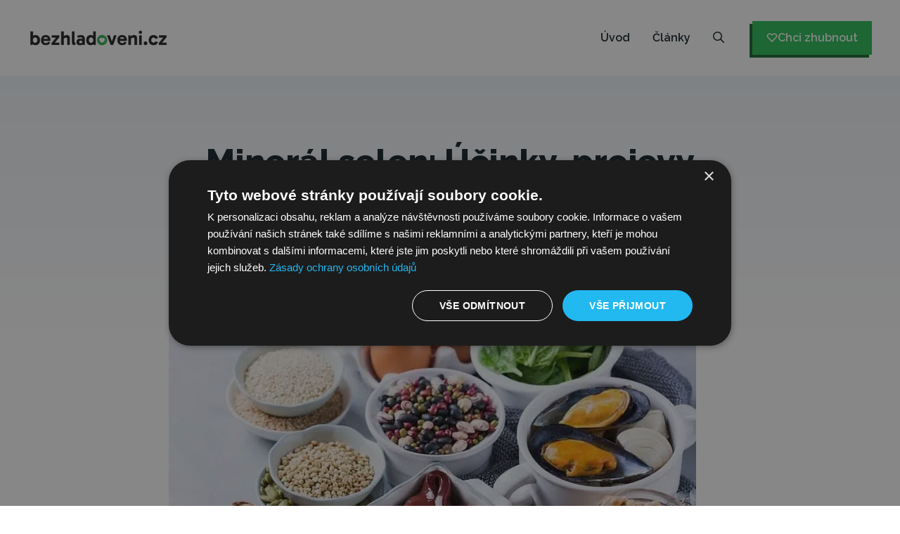

--- FILE ---
content_type: text/html; charset=UTF-8
request_url: https://www.bezhladoveni.cz/selen-a-hubnuti-ucinky-projevy-nedostatku-i-predavkovani-a-nejlepsi-zdroje-v-potravinach/
body_size: 41886
content:
<!DOCTYPE html>
<html lang="cs" prefix="og: https://ogp.me/ns#">
<head>
	<meta charset="UTF-8">
	<meta name="viewport" content="width=device-width, initial-scale=1">
<!-- Optimalizace pro vyhledávače podle Rank Math - https://rankmath.com/ -->
<title>Selen a hubnutí: Účinky, rizika, zdroje v potravinách | Bezhladoveni.cz</title>
<link data-rocket-prefetch href="https://i.tryinteract.com" rel="dns-prefetch">
<link data-rocket-prefetch href="https://www.googletagmanager.com" rel="dns-prefetch">
<link data-rocket-preload as="style" href="https://www.bezhladoveni.cz/wp-content/cache/perfmatters/www.bezhladoveni.cz/fonts/4d9d72c4ecf3.google-fonts.min.css" rel="preload">
<link href="https://www.bezhladoveni.cz/wp-content/cache/perfmatters/www.bezhladoveni.cz/fonts/4d9d72c4ecf3.google-fonts.min.css" media="print" onload="this.media=&#039;all&#039;" rel="stylesheet">
<style id="wpr-usedcss">img:is([sizes=auto i],[sizes^="auto," i]){contain-intrinsic-size:3000px 1500px}:root{--wp-block-synced-color:#7a00df;--wp-block-synced-color--rgb:122,0,223;--wp-bound-block-color:var(--wp-block-synced-color);--wp-editor-canvas-background:#ddd;--wp-admin-theme-color:#007cba;--wp-admin-theme-color--rgb:0,124,186;--wp-admin-theme-color-darker-10:#006ba1;--wp-admin-theme-color-darker-10--rgb:0,107,160.5;--wp-admin-theme-color-darker-20:#005a87;--wp-admin-theme-color-darker-20--rgb:0,90,135;--wp-admin-border-width-focus:2px}@media (min-resolution:192dpi){:root{--wp-admin-border-width-focus:1.5px}}:root{--wp--preset--font-size--normal:16px;--wp--preset--font-size--huge:42px}.screen-reader-text{border:0;clip-path:inset(50%);height:1px;margin:-1px;overflow:hidden;padding:0;position:absolute;width:1px;word-wrap:normal!important}.screen-reader-text:focus{background-color:#ddd;clip-path:none;color:#444;display:block;font-size:1em;height:auto;left:5px;line-height:normal;padding:15px 23px 14px;text-decoration:none;top:5px;width:auto;z-index:100000}html :where(.has-border-color){border-style:solid}html :where([style*=border-top-color]){border-top-style:solid}html :where([style*=border-right-color]){border-right-style:solid}html :where([style*=border-bottom-color]){border-bottom-style:solid}html :where([style*=border-left-color]){border-left-style:solid}html :where([style*=border-width]){border-style:solid}html :where([style*=border-top-width]){border-top-style:solid}html :where([style*=border-right-width]){border-right-style:solid}html :where([style*=border-bottom-width]){border-bottom-style:solid}html :where([style*=border-left-width]){border-left-style:solid}html :where(img[class*=wp-image-]){height:auto;max-width:100%}:where(figure){margin:0 0 1em}html :where(.is-position-sticky){--wp-admin--admin-bar--position-offset:var(--wp-admin--admin-bar--height,0px)}@media screen and (max-width:600px){html :where(.is-position-sticky){--wp-admin--admin-bar--position-offset:0px}}h1:where(.wp-block-heading).has-background,h2:where(.wp-block-heading).has-background,h3:where(.wp-block-heading).has-background,h4:where(.wp-block-heading).has-background{padding:1.25em 2.375em}.wp-block-image>a,.wp-block-image>figure>a{display:inline-block}.wp-block-image img{box-sizing:border-box;height:auto;max-width:100%;vertical-align:bottom}@media not (prefers-reduced-motion){.wp-block-image img.show{animation:.4s show-content-image}}.wp-block-image :where(figcaption){margin-bottom:1em;margin-top:.5em}:root :where(.wp-block-image.is-style-rounded img,.wp-block-image .is-style-rounded img){border-radius:9999px}.wp-block-image figure{margin:0}@keyframes show-content-image{0%{visibility:hidden}99%{visibility:hidden}to{visibility:visible}}ul{box-sizing:border-box}:root :where(.wp-block-list.has-background){padding:1.25em 2.375em}:root :where(p.has-background){padding:1.25em 2.375em}:where(p.has-text-color:not(.has-link-color)) a{color:inherit}.wp-block-spacer{clear:both}.wp-block-table{overflow-x:auto}.wp-block-table table{border-collapse:collapse;width:100%}.wp-block-table td{border:1px solid;padding:.5em}:root{--wp--preset--aspect-ratio--square:1;--wp--preset--aspect-ratio--4-3:4/3;--wp--preset--aspect-ratio--3-4:3/4;--wp--preset--aspect-ratio--3-2:3/2;--wp--preset--aspect-ratio--2-3:2/3;--wp--preset--aspect-ratio--16-9:16/9;--wp--preset--aspect-ratio--9-16:9/16;--wp--preset--color--black:#000000;--wp--preset--color--cyan-bluish-gray:#abb8c3;--wp--preset--color--white:#ffffff;--wp--preset--color--pale-pink:#f78da7;--wp--preset--color--vivid-red:#cf2e2e;--wp--preset--color--luminous-vivid-orange:#ff6900;--wp--preset--color--luminous-vivid-amber:#fcb900;--wp--preset--color--light-green-cyan:#7bdcb5;--wp--preset--color--vivid-green-cyan:#00d084;--wp--preset--color--pale-cyan-blue:#8ed1fc;--wp--preset--color--vivid-cyan-blue:#0693e3;--wp--preset--color--vivid-purple:#9b51e0;--wp--preset--color--contrast:var(--contrast);--wp--preset--color--contrast-2:var(--contrast-2);--wp--preset--color--contrast-3:var(--contrast-3);--wp--preset--color--base:var(--base);--wp--preset--color--base-2:var(--base-2);--wp--preset--color--base-3:var(--base-3);--wp--preset--color--accent:var(--accent);--wp--preset--color--accent-2:var(--accent-2);--wp--preset--color--accent-3:var(--accent-3);--wp--preset--gradient--vivid-cyan-blue-to-vivid-purple:linear-gradient(135deg,rgb(6, 147, 227) 0%,rgb(155, 81, 224) 100%);--wp--preset--gradient--light-green-cyan-to-vivid-green-cyan:linear-gradient(135deg,rgb(122, 220, 180) 0%,rgb(0, 208, 130) 100%);--wp--preset--gradient--luminous-vivid-amber-to-luminous-vivid-orange:linear-gradient(135deg,rgb(252, 185, 0) 0%,rgb(255, 105, 0) 100%);--wp--preset--gradient--luminous-vivid-orange-to-vivid-red:linear-gradient(135deg,rgb(255, 105, 0) 0%,rgb(207, 46, 46) 100%);--wp--preset--gradient--very-light-gray-to-cyan-bluish-gray:linear-gradient(135deg,rgb(238, 238, 238) 0%,rgb(169, 184, 195) 100%);--wp--preset--gradient--cool-to-warm-spectrum:linear-gradient(135deg,rgb(74, 234, 220) 0%,rgb(151, 120, 209) 20%,rgb(207, 42, 186) 40%,rgb(238, 44, 130) 60%,rgb(251, 105, 98) 80%,rgb(254, 248, 76) 100%);--wp--preset--gradient--blush-light-purple:linear-gradient(135deg,rgb(255, 206, 236) 0%,rgb(152, 150, 240) 100%);--wp--preset--gradient--blush-bordeaux:linear-gradient(135deg,rgb(254, 205, 165) 0%,rgb(254, 45, 45) 50%,rgb(107, 0, 62) 100%);--wp--preset--gradient--luminous-dusk:linear-gradient(135deg,rgb(255, 203, 112) 0%,rgb(199, 81, 192) 50%,rgb(65, 88, 208) 100%);--wp--preset--gradient--pale-ocean:linear-gradient(135deg,rgb(255, 245, 203) 0%,rgb(182, 227, 212) 50%,rgb(51, 167, 181) 100%);--wp--preset--gradient--electric-grass:linear-gradient(135deg,rgb(202, 248, 128) 0%,rgb(113, 206, 126) 100%);--wp--preset--gradient--midnight:linear-gradient(135deg,rgb(2, 3, 129) 0%,rgb(40, 116, 252) 100%);--wp--preset--font-size--small:13px;--wp--preset--font-size--medium:20px;--wp--preset--font-size--large:36px;--wp--preset--font-size--x-large:42px;--wp--preset--spacing--20:0.44rem;--wp--preset--spacing--30:0.67rem;--wp--preset--spacing--40:1rem;--wp--preset--spacing--50:1.5rem;--wp--preset--spacing--60:2.25rem;--wp--preset--spacing--70:3.38rem;--wp--preset--spacing--80:5.06rem;--wp--preset--shadow--natural:6px 6px 9px rgba(0, 0, 0, .2);--wp--preset--shadow--deep:12px 12px 50px rgba(0, 0, 0, .4);--wp--preset--shadow--sharp:6px 6px 0px rgba(0, 0, 0, .2);--wp--preset--shadow--outlined:6px 6px 0px -3px rgb(255, 255, 255),6px 6px rgb(0, 0, 0);--wp--preset--shadow--crisp:6px 6px 0px rgb(0, 0, 0)}:where(.is-layout-flex){gap:.5em}:where(.is-layout-grid){gap:.5em}:where(.wp-block-columns.is-layout-flex){gap:2em}:where(.wp-block-columns.is-layout-grid){gap:2em}:where(.wp-block-post-template.is-layout-flex){gap:1.25em}:where(.wp-block-post-template.is-layout-grid){gap:1.25em}:root{--primary-color:#2db68d;--primary-color-rgb:45,182,141;--secondary-color:#279BC2;--secondary-color-rgb:232,78,59;--font-color:#374757;--font-color-rgb:55,71,87;--black-color:#000000;--black-color-rgb:0,0,0;--white-color:#ffffff;--white-color-rgb:255,255,255;--danger-color:#d7373f;--danger-color-rgb:215,55,63;--success-color:#2db68d;--success-color-rgb:45,142,141}img{max-width:100%;height:auto}.delicious-recipes-error-msg{display:flex;align-items:center;color:var(--danger-color);font-size:18px;line-height:1;padding:14px 25px;background-color:rgba(var(--danger-color-rgb),.1);border:1px solid var(--danger-color);margin-bottom:20px}.delicious-recipes-error-msg::before{content:url("data:image/svg+xml,%3Csvg xmlns=%27http://www.w3.org/2000/svg%27 width=%2722.641%27 height=%2720.313%27 viewBox=%270 0 22.641 20.313%27%3E%3Cpath id=%27Path_30793%27 data-name=%27Path 30793%27 d=%27M17.329,9.4a4.063,4.063,0,0,0-3.5-2,4.013,4.013,0,0,0-3.5,2L3.1,21.514a4,4,0,0,0-.048,4.125A4.078,4.078,0,0,0,6.6,27.713H21.048A4,4,0,0,0,24.6,25.639a4.058,4.058,0,0,0-.048-4.125Zm-3.5,15.139A1.645,1.645,0,1,1,15.469,22.9,1.648,1.648,0,0,1,13.824,24.542Zm1.717-11.158-.477,5.436a1.228,1.228,0,0,1-.453.858,1.2,1.2,0,0,1-.811.286h-.119a1.25,1.25,0,0,1-1.144-1.144l-.477-5.436a1.657,1.657,0,0,1,.405-1.264,1.774,1.774,0,0,1,1.168-.62,1.628,1.628,0,0,1,1.264.405,1.722,1.722,0,0,1,.62,1.168A.474.474,0,0,1,15.541,13.384Z%27 transform=%27translate%28-2.499 -7.4%29%27 fill=%27%23d7373f%27 opacity=%270.8%27/%3E%3C/svg%3E%0A");display:inline-block;width:24px;height:24px;margin-right:10px}.delicious-recipes-success-msg{display:flex;align-items:center;font-size:18px;line-height:1;color:var(--font-color);padding:14px 25px;border:1px solid var(--success-color);background-color:rgba(var(--success-color-rgb),.1);margin-bottom:20px}.delicious-recipes-success-msg::before{content:url("data:image/svg+xml,%3Csvg xmlns=%27http://www.w3.org/2000/svg%27 width=%2724%27 height=%2724%27 viewBox=%270 0 24 24%27%3E%3Cg id=%27Group_6106%27 data-name=%27Group 6106%27 transform=%27translate%28-11 -928%29%27%3E%3Cg id=%27Ellipse_105%27 data-name=%27Ellipse 105%27 transform=%27translate%2811 928%29%27 fill=%27%232db68d%27 stroke=%27%232db68d%27 stroke-width=%271%27%3E%3Ccircle cx=%2712%27 cy=%2712%27 r=%2712%27 stroke=%27none%27/%3E%3Ccircle cx=%2712%27 cy=%2712%27 r=%2711.5%27 fill=%27none%27/%3E%3C/g%3E%3Cpath id=%27Path_30798%27 data-name=%27Path 30798%27 d=%27M18.713,942.172l2.955,2.955,7.453-7.453%27 transform=%27translate%28-0.917 -1.401%29%27 fill=%27none%27 stroke=%27%23fff%27 stroke-linecap=%27round%27 stroke-linejoin=%27round%27 stroke-width=%272%27/%3E%3C/g%3E%3C/svg%3E%0A");width:24px;height:24px;display:inline-block;margin-right:10px}:where(.wpdr-feat-thumb,.wpdr-feat-thumb>a,.thumbnail,.large)>:where(img,svg){-o-object-fit:cover;object-fit:cover;height:auto;aspect-ratio:3/4;max-width:100%}#dr-user__registration-login-popup{margin:0!important;margin-top:0;max-width:100%!important;position:fixed!important;left:0!important;top:0!important;width:100%!important;height:100%!important;z-index:999999!important;display:none!important;align-items:center!important;justify-content:center!important;background-color:rgba(0,0,0,.4)!important;overflow:auto!important;padding:0!important}#dr-user__registration-login-popup[style*=flex]{display:flex!important}#dr-user__registration-login-popup .dr-user__registration-login-popup-close{width:50px;height:50px;background-color:#fff;font-size:32px;cursor:pointer;text-align:center;position:absolute;right:0;top:0;z-index:1;transition:color .3s ease-in-out}#dr-user__registration-login-popup .dr-user__registration-login-popup-close:hover{color:#d24747}#dr-user__registration-login-popup .dr-popup-container{width:calc(100% - 30px);max-width:700px;margin-left:auto;margin-right:auto;position:relative;padding:30px;background:#fff;box-shadow:0 4px 20px rgba(0,0,0,.15)}@media(min-width:768px){#dr-user__registration-login-popup .dr-popup-container{padding:60px}}#dr-user__registration-login-popup .dr-popup-container .dr-form-wrapper{padding:0}#dr-user__registration-login-popup .dr-popup-container .dr-container{max-height:calc(100vh - 30px);overflow:auto}#dr-user__registration-login-popup .dr-popup-container .dr-form__inner-wrapper{padding:0}#dr-user__registration-login-popup .dr-popup-container .dr-form__submit{background-color:var(--primary-color);color:#fff;border:none;border-radius:5px;padding:10px 32px;cursor:pointer;transition:all .3s ease;font-size:.875em;line-height:1.5;margin-bottom:16px}#dr-user__registration-login-popup .dr-popup-container .dr-form__submit:hover{background-color:var(--secondary-color)}#dr-user__registration-login-popup .dr-popup-container .dr-form__fields-wrapper a{color:var(--primary-color);font-size:16px;line-height:1.75;font-weight:500;transition:opacity .3s ease-in-out}#dr-user__registration-login-popup .dr-popup-container .dr-form__fields-wrapper a:hover{opacity:.7}#dr-user__registration-login-popup .dr-popup-container .dr-form__footer p{font-size:.8em;line-height:1.5}#dr-user__registration-login-popup .dr-popup-container .dr-form__checkbox{display:flex;align-items:center;margin-bottom:16px;font-size:.875em;line-height:1.5;gap:8px}#dr-user__registration-login-popup .dr-popup-container .dr-form__title{margin:0 0 20px}#dr-user__registration-login-popup .dr-popup-container .dr-form__field{margin-bottom:16px}#dr-user__registration-login-popup .dr-popup-container .dr-form__field label{font-size:.8em;line-height:1.5;font-weight:500}#dr-user__registration-login-popup .dr-popup-container .dr-form__field input{padding:10px 16px;border:1px solid #e0e0e0;border-radius:5px;width:100%;font-size:16px;font-weight:400;line-height:1.5;margin-top:16px}#dr-user__registration-login-popup .dr-container,#dr-user__registration-login-popup .dr-form-wrapper{height:auto}:root{--wpdelicious-gap:30px}.container{max-width:1230px;padding:0 15px;margin:0 auto;width:100%}figure:not(.dr-fav-recipe-fig){position:relative}.scriptlesssocialsharing{box-sizing:border-box;margin:18px auto}.scriptlesssocialsharing a.button{border:none;border-radius:0;box-shadow:none;color:#fff;line-height:1;margin:0;text-align:center;text-decoration:none}.scriptlesssocialsharing a.button:hover{color:#fff}.scriptlesssocialsharing .screen-reader-text{position:absolute;clip:rect(1px,1px,1px,1px);height:1px;width:1px;border:0;overflow:hidden}.scriptlesssocialsharing__buttons{display:flex;flex-wrap:wrap}.scriptlesssocialsharing__buttons a.button{border:1px solid;display:flex;justify-content:center;align-items:center}.scriptlesssocialsharing__icon{display:inline-block;fill:currentColor;font-size:18px;height:1em;width:1em}.scriptlesssocialsharing__icon+.sss-name{margin-left:8px}.scriptlesssocialsharing .button.email{background-color:rgba(51,51,51,.8)}.scriptlesssocialsharing .button.email:hover{background-color:#333}.scriptlesssocialsharing .button.twitter{background-color:rgba(20,23,26,.8)}.scriptlesssocialsharing .button.twitter:hover{background-color:#14171a}.scriptlesssocialsharing .button.facebook{background-color:rgba(59,89,152,.8)}.scriptlesssocialsharing .button.facebook:hover{background-color:#3b5998}.scriptlesssocialsharing .button.linkedin{background-color:rgba(0,119,181,.8)}.scriptlesssocialsharing .button.linkedin:hover{background-color:#0077b5}.scriptlesssocialsharing .button.pinterest{background-color:rgba(189,8,28,.8)}.scriptlesssocialsharing .button.pinterest:hover{background-color:#bd081c}.scriptlesssocialsharing .button.whatsapp{background-color:rgba(37,211,102,.8)}.scriptlesssocialsharing .button.whatsapp:hover{background-color:#25d366}@media print{.scriptlesssocialsharing{display:none}}.scriptlesssocialsharing__buttons a.button{padding:12px;flex:1}@media only screen and (max-width:767px){.scriptlesssocialsharing .sss-name{position:absolute;clip:rect(1px,1px,1px,1px);height:1px;width:1px;border:0;overflow:hidden}}body,figure,h1,h2,h3,h4,html,iframe,li,p,ul{margin:0;padding:0;border:0}html{font-family:sans-serif;-webkit-text-size-adjust:100%;-ms-text-size-adjust:100%;-webkit-font-smoothing:antialiased;-moz-osx-font-smoothing:grayscale}main{display:block}html{box-sizing:border-box}*,::after,::before{box-sizing:inherit}button,input,select{font-family:inherit;font-size:100%;margin:0}[type=search]{-webkit-appearance:textfield;outline-offset:-2px}[type=search]::-webkit-search-decoration{-webkit-appearance:none}::-moz-focus-inner{border-style:none;padding:0}body,button,input,select{font-family:-apple-system,system-ui,BlinkMacSystemFont,"Segoe UI",Helvetica,Arial,sans-serif,"Apple Color Emoji","Segoe UI Emoji","Segoe UI Symbol";font-weight:400;text-transform:none;font-size:17px;line-height:1.5}h1,h2,h3,h4{font-family:inherit;font-size:100%;font-style:inherit;font-weight:inherit}table,td{border:1px solid rgba(0,0,0,.1)}table{border-collapse:separate;border-spacing:0;border-width:1px 0 0 1px;margin:0 0 1.5em;width:100%}td{padding:8px}td{border-width:0 1px 1px 0}h1{font-size:42px;margin-bottom:20px;line-height:1.2em;font-weight:400;text-transform:none}h2{font-size:35px;margin-bottom:20px;line-height:1.2em;font-weight:400;text-transform:none}h3{font-size:29px;margin-bottom:20px;line-height:1.2em;font-weight:400;text-transform:none}h4{font-size:24px}h4{margin-bottom:20px}ul{margin:0 0 1.5em 3em}ul{list-style:disc}li>ul{margin-bottom:0;margin-left:1.5em}b,strong{font-weight:700}em,i{font-style:italic}figure{margin:0}table{margin:0 0 1.5em;width:100%}img{height:auto;max-width:100%}button,input[type=button],input[type=submit]{background:#55555e;color:#fff;border:1px solid transparent;cursor:pointer;-webkit-appearance:button;padding:10px 20px}input[type=email],input[type=password],input[type=search],input[type=text],input[type=url],select{border:1px solid;border-radius:0;padding:10px 15px;max-width:100%}a,button,input{transition:color .1s ease-in-out,background-color .1s ease-in-out}a{text-decoration:none}.button{padding:10px 20px;display:inline-block}.using-mouse :focus{outline:0}.using-mouse ::-moz-focus-inner{border:0}.size-large{max-width:100%;height:auto}.screen-reader-text{border:0;clip:rect(1px,1px,1px,1px);clip-path:inset(50%);height:1px;margin:-1px;overflow:hidden;padding:0;position:absolute!important;width:1px;word-wrap:normal!important}.screen-reader-text:focus{background-color:#f1f1f1;border-radius:3px;box-shadow:0 0 2px 2px rgba(0,0,0,.6);clip:auto!important;clip-path:none;color:#21759b;display:block;font-size:.875rem;font-weight:700;height:auto;left:5px;line-height:normal;padding:15px 23px 14px;text-decoration:none;top:5px;width:auto;z-index:100000}#primary[tabindex="-1"]:focus{outline:0}.main-navigation{z-index:100;padding:0;clear:both;display:block}.main-navigation a{display:block;text-decoration:none;font-weight:400;text-transform:none;font-size:15px}.main-navigation ul{list-style:none;margin:0;padding-left:0}.main-navigation .main-nav ul li a{padding-left:20px;padding-right:20px;line-height:60px}.inside-navigation{position:relative}.main-navigation .inside-navigation{display:flex;align-items:center;flex-wrap:wrap;justify-content:space-between}.main-navigation .main-nav>ul{display:flex;flex-wrap:wrap;align-items:center}.main-navigation li{position:relative}.main-navigation .menu-bar-items{display:flex;align-items:center;font-size:15px}.main-navigation .menu-bar-items a{color:inherit}.main-navigation .menu-bar-item{position:relative}.main-navigation .menu-bar-item.search-item{z-index:20}.main-navigation .menu-bar-item>a{padding-left:20px;padding-right:20px;line-height:60px}.main-navigation ul ul{display:block;box-shadow:1px 1px 0 rgba(0,0,0,.1);float:left;position:absolute;left:-99999px;opacity:0;z-index:99999;width:200px;text-align:left;top:auto;transition:opacity 80ms linear;transition-delay:0s;pointer-events:none;height:0;overflow:hidden}.main-navigation ul ul a{display:block}.main-navigation ul ul li{width:100%}.main-navigation .main-nav ul ul li a{line-height:normal;padding:10px 20px;font-size:14px}.main-navigation .main-nav ul li.menu-item-has-children>a{padding-right:0;position:relative}.main-navigation.sub-menu-left ul ul{box-shadow:-1px 1px 0 rgba(0,0,0,.1)}.main-navigation.sub-menu-left .sub-menu{right:0}.main-navigation:not(.toggled) ul li.sfHover>ul,.main-navigation:not(.toggled) ul li:hover>ul{left:auto;opacity:1;transition-delay:150ms;pointer-events:auto;height:auto;overflow:visible}.main-navigation:not(.toggled) ul ul li.sfHover>ul,.main-navigation:not(.toggled) ul ul li:hover>ul{left:100%;top:0}.main-navigation.sub-menu-left:not(.toggled) ul ul li.sfHover>ul,.main-navigation.sub-menu-left:not(.toggled) ul ul li:hover>ul{right:100%;left:auto}.nav-float-right .main-navigation ul ul ul{top:0}.menu-item-has-children .dropdown-menu-toggle{display:inline-block;height:100%;clear:both;padding-right:20px;padding-left:10px}.menu-item-has-children ul .dropdown-menu-toggle{padding-top:10px;padding-bottom:10px;margin-top:-10px}nav ul ul .menu-item-has-children .dropdown-menu-toggle{float:right}.site-header{position:relative}.inside-header{padding:20px 40px}.site-logo{display:inline-block;max-width:100%}.site-header .header-image{vertical-align:middle}.inside-header{display:flex;align-items:center}.nav-float-right #site-navigation{margin-left:auto}.site-content{word-wrap:break-word}.wp-block-image figcaption{font-size:13px;text-align:center}embed,iframe,object{max-width:100%}.site-content{display:flex}.grid-container{margin-left:auto;margin-right:auto;max-width:1200px}.site-main>*{margin-bottom:20px}.one-container .site-content{padding:40px}.one-container .site-main>:last-child{margin-bottom:0}.full-width-content .container.grid-container{max-width:100%}.full-width-content.one-container .site-content{padding:0}.gp-icon{display:inline-flex;align-self:center}.gp-icon svg{height:1em;width:1em;top:.125em;position:relative;fill:currentColor}.close-search .icon-search svg:first-child,.icon-menu-bars svg:nth-child(2),.icon-search svg:nth-child(2),.toggled .icon-menu-bars svg:first-child{display:none}.close-search .icon-search svg:nth-child(2),.toggled .icon-menu-bars svg:nth-child(2){display:block}nav.toggled .sfHover>a>.dropdown-menu-toggle .gp-icon svg{transform:rotate(180deg)}.container.grid-container{width:auto}.menu-toggle{display:none}.menu-toggle{padding:0 20px;line-height:60px;margin:0;font-weight:400;text-transform:none;font-size:15px;cursor:pointer}button.menu-toggle{background-color:transparent;flex-grow:1;border:0;text-align:center}button.menu-toggle:active,button.menu-toggle:focus,button.menu-toggle:hover{background-color:transparent}.has-menu-bar-items button.menu-toggle{flex-grow:0}nav.toggled ul ul.sub-menu{width:100%}.toggled .menu-item-has-children .dropdown-menu-toggle{padding-left:20px}.main-navigation.toggled .main-nav{flex-basis:100%;order:3}.main-navigation.toggled .main-nav>ul{display:block}.main-navigation.toggled .main-nav li{width:100%;text-align:left}.main-navigation.toggled .main-nav ul ul{transition:0s;visibility:hidden;box-shadow:none;border-bottom:1px solid rgba(0,0,0,.05)}.main-navigation.toggled .main-nav ul ul li:last-child>ul{border-bottom:0}.main-navigation.toggled .main-nav ul ul.toggled-on{position:relative;top:0;left:auto!important;right:auto!important;width:100%;pointer-events:auto;height:auto;opacity:1;display:block;visibility:visible;float:none}.main-navigation.toggled .menu-item-has-children .dropdown-menu-toggle{float:right}.mobile-menu-control-wrapper{display:none;margin-left:auto;align-items:center}.has-inline-mobile-toggle #site-navigation.toggled{margin-top:1.5em}.has-inline-mobile-toggle #site-navigation.has-active-search{margin-top:1.5em}@media (max-width:768px){a,body,button,input,select{transition:all 0s ease-in-out}.inside-header{flex-direction:column;text-align:center}.site-content{flex-direction:column}.container .site-content .content-area{width:auto}#main{margin-left:0;margin-right:0}body:not(.no-sidebar) #main{margin-bottom:0}}.site-content .content-area{width:100%}@media (max-width:1080px){.main-navigation .menu-toggle{display:block}.has-inline-mobile-toggle #site-navigation .inside-navigation>:not(.navigation-search):not(.main-nav),.main-navigation ul,.main-navigation:not(.slideout-navigation):not(.toggled) .main-nav>ul{display:none}.has-inline-mobile-toggle .mobile-menu-control-wrapper{display:flex;flex-wrap:wrap}.has-inline-mobile-toggle .inside-header{flex-direction:row;text-align:left;flex-wrap:wrap}.has-inline-mobile-toggle #site-navigation{flex-basis:100%}}.inside-page-hero>:last-child{margin-bottom:0}@font-face{font-display:swap;font-family:Raleway;font-style:normal;font-weight:100;src:url(https://www.bezhladoveni.cz/wp-content/cache/perfmatters/www.bezhladoveni.cz/fonts/1Ptug8zYS_SKggPNyCMIT4ttDfCmxA.woff2) format('woff2');unicode-range:U+0100-02BA,U+02BD-02C5,U+02C7-02CC,U+02CE-02D7,U+02DD-02FF,U+0304,U+0308,U+0329,U+1D00-1DBF,U+1E00-1E9F,U+1EF2-1EFF,U+2020,U+20A0-20AB,U+20AD-20C0,U+2113,U+2C60-2C7F,U+A720-A7FF}@font-face{font-display:swap;font-family:Raleway;font-style:normal;font-weight:100;src:url(https://www.bezhladoveni.cz/wp-content/cache/perfmatters/www.bezhladoveni.cz/fonts/1Ptug8zYS_SKggPNyC0IT4ttDfA.woff2) format('woff2');unicode-range:U+0000-00FF,U+0131,U+0152-0153,U+02BB-02BC,U+02C6,U+02DA,U+02DC,U+0304,U+0308,U+0329,U+2000-206F,U+20AC,U+2122,U+2191,U+2193,U+2212,U+2215,U+FEFF,U+FFFD}@font-face{font-display:swap;font-family:Raleway;font-style:normal;font-weight:200;src:url(https://www.bezhladoveni.cz/wp-content/cache/perfmatters/www.bezhladoveni.cz/fonts/1Ptug8zYS_SKggPNyCMIT4ttDfCmxA.woff2) format('woff2');unicode-range:U+0100-02BA,U+02BD-02C5,U+02C7-02CC,U+02CE-02D7,U+02DD-02FF,U+0304,U+0308,U+0329,U+1D00-1DBF,U+1E00-1E9F,U+1EF2-1EFF,U+2020,U+20A0-20AB,U+20AD-20C0,U+2113,U+2C60-2C7F,U+A720-A7FF}@font-face{font-display:swap;font-family:Raleway;font-style:normal;font-weight:200;src:url(https://www.bezhladoveni.cz/wp-content/cache/perfmatters/www.bezhladoveni.cz/fonts/1Ptug8zYS_SKggPNyC0IT4ttDfA.woff2) format('woff2');unicode-range:U+0000-00FF,U+0131,U+0152-0153,U+02BB-02BC,U+02C6,U+02DA,U+02DC,U+0304,U+0308,U+0329,U+2000-206F,U+20AC,U+2122,U+2191,U+2193,U+2212,U+2215,U+FEFF,U+FFFD}@font-face{font-display:swap;font-family:Raleway;font-style:normal;font-weight:300;src:url(https://www.bezhladoveni.cz/wp-content/cache/perfmatters/www.bezhladoveni.cz/fonts/1Ptug8zYS_SKggPNyCMIT4ttDfCmxA.woff2) format('woff2');unicode-range:U+0100-02BA,U+02BD-02C5,U+02C7-02CC,U+02CE-02D7,U+02DD-02FF,U+0304,U+0308,U+0329,U+1D00-1DBF,U+1E00-1E9F,U+1EF2-1EFF,U+2020,U+20A0-20AB,U+20AD-20C0,U+2113,U+2C60-2C7F,U+A720-A7FF}@font-face{font-display:swap;font-family:Raleway;font-style:normal;font-weight:300;src:url(https://www.bezhladoveni.cz/wp-content/cache/perfmatters/www.bezhladoveni.cz/fonts/1Ptug8zYS_SKggPNyC0IT4ttDfA.woff2) format('woff2');unicode-range:U+0000-00FF,U+0131,U+0152-0153,U+02BB-02BC,U+02C6,U+02DA,U+02DC,U+0304,U+0308,U+0329,U+2000-206F,U+20AC,U+2122,U+2191,U+2193,U+2212,U+2215,U+FEFF,U+FFFD}@font-face{font-display:swap;font-family:Raleway;font-style:normal;font-weight:400;src:url(https://www.bezhladoveni.cz/wp-content/cache/perfmatters/www.bezhladoveni.cz/fonts/1Ptug8zYS_SKggPNyCMIT4ttDfCmxA.woff2) format('woff2');unicode-range:U+0100-02BA,U+02BD-02C5,U+02C7-02CC,U+02CE-02D7,U+02DD-02FF,U+0304,U+0308,U+0329,U+1D00-1DBF,U+1E00-1E9F,U+1EF2-1EFF,U+2020,U+20A0-20AB,U+20AD-20C0,U+2113,U+2C60-2C7F,U+A720-A7FF}@font-face{font-display:swap;font-family:Raleway;font-style:normal;font-weight:400;src:url(https://www.bezhladoveni.cz/wp-content/cache/perfmatters/www.bezhladoveni.cz/fonts/1Ptug8zYS_SKggPNyC0IT4ttDfA.woff2) format('woff2');unicode-range:U+0000-00FF,U+0131,U+0152-0153,U+02BB-02BC,U+02C6,U+02DA,U+02DC,U+0304,U+0308,U+0329,U+2000-206F,U+20AC,U+2122,U+2191,U+2193,U+2212,U+2215,U+FEFF,U+FFFD}@font-face{font-display:swap;font-family:Raleway;font-style:normal;font-weight:500;src:url(https://www.bezhladoveni.cz/wp-content/cache/perfmatters/www.bezhladoveni.cz/fonts/1Ptug8zYS_SKggPNyCMIT4ttDfCmxA.woff2) format('woff2');unicode-range:U+0100-02BA,U+02BD-02C5,U+02C7-02CC,U+02CE-02D7,U+02DD-02FF,U+0304,U+0308,U+0329,U+1D00-1DBF,U+1E00-1E9F,U+1EF2-1EFF,U+2020,U+20A0-20AB,U+20AD-20C0,U+2113,U+2C60-2C7F,U+A720-A7FF}@font-face{font-display:swap;font-family:Raleway;font-style:normal;font-weight:500;src:url(https://www.bezhladoveni.cz/wp-content/cache/perfmatters/www.bezhladoveni.cz/fonts/1Ptug8zYS_SKggPNyC0IT4ttDfA.woff2) format('woff2');unicode-range:U+0000-00FF,U+0131,U+0152-0153,U+02BB-02BC,U+02C6,U+02DA,U+02DC,U+0304,U+0308,U+0329,U+2000-206F,U+20AC,U+2122,U+2191,U+2193,U+2212,U+2215,U+FEFF,U+FFFD}@font-face{font-display:swap;font-family:Raleway;font-style:normal;font-weight:600;src:url(https://www.bezhladoveni.cz/wp-content/cache/perfmatters/www.bezhladoveni.cz/fonts/1Ptug8zYS_SKggPNyCMIT4ttDfCmxA.woff2) format('woff2');unicode-range:U+0100-02BA,U+02BD-02C5,U+02C7-02CC,U+02CE-02D7,U+02DD-02FF,U+0304,U+0308,U+0329,U+1D00-1DBF,U+1E00-1E9F,U+1EF2-1EFF,U+2020,U+20A0-20AB,U+20AD-20C0,U+2113,U+2C60-2C7F,U+A720-A7FF}@font-face{font-display:swap;font-family:Raleway;font-style:normal;font-weight:600;src:url(https://www.bezhladoveni.cz/wp-content/cache/perfmatters/www.bezhladoveni.cz/fonts/1Ptug8zYS_SKggPNyC0IT4ttDfA.woff2) format('woff2');unicode-range:U+0000-00FF,U+0131,U+0152-0153,U+02BB-02BC,U+02C6,U+02DA,U+02DC,U+0304,U+0308,U+0329,U+2000-206F,U+20AC,U+2122,U+2191,U+2193,U+2212,U+2215,U+FEFF,U+FFFD}@font-face{font-display:swap;font-family:Raleway;font-style:normal;font-weight:700;src:url(https://www.bezhladoveni.cz/wp-content/cache/perfmatters/www.bezhladoveni.cz/fonts/1Ptug8zYS_SKggPNyCMIT4ttDfCmxA.woff2) format('woff2');unicode-range:U+0100-02BA,U+02BD-02C5,U+02C7-02CC,U+02CE-02D7,U+02DD-02FF,U+0304,U+0308,U+0329,U+1D00-1DBF,U+1E00-1E9F,U+1EF2-1EFF,U+2020,U+20A0-20AB,U+20AD-20C0,U+2113,U+2C60-2C7F,U+A720-A7FF}@font-face{font-display:swap;font-family:Raleway;font-style:normal;font-weight:700;src:url(https://www.bezhladoveni.cz/wp-content/cache/perfmatters/www.bezhladoveni.cz/fonts/1Ptug8zYS_SKggPNyC0IT4ttDfA.woff2) format('woff2');unicode-range:U+0000-00FF,U+0131,U+0152-0153,U+02BB-02BC,U+02C6,U+02DA,U+02DC,U+0304,U+0308,U+0329,U+2000-206F,U+20AC,U+2122,U+2191,U+2193,U+2212,U+2215,U+FEFF,U+FFFD}@font-face{font-display:swap;font-family:Raleway;font-style:normal;font-weight:800;src:url(https://www.bezhladoveni.cz/wp-content/cache/perfmatters/www.bezhladoveni.cz/fonts/1Ptug8zYS_SKggPNyCMIT4ttDfCmxA.woff2) format('woff2');unicode-range:U+0100-02BA,U+02BD-02C5,U+02C7-02CC,U+02CE-02D7,U+02DD-02FF,U+0304,U+0308,U+0329,U+1D00-1DBF,U+1E00-1E9F,U+1EF2-1EFF,U+2020,U+20A0-20AB,U+20AD-20C0,U+2113,U+2C60-2C7F,U+A720-A7FF}@font-face{font-display:swap;font-family:Raleway;font-style:normal;font-weight:800;src:url(https://www.bezhladoveni.cz/wp-content/cache/perfmatters/www.bezhladoveni.cz/fonts/1Ptug8zYS_SKggPNyC0IT4ttDfA.woff2) format('woff2');unicode-range:U+0000-00FF,U+0131,U+0152-0153,U+02BB-02BC,U+02C6,U+02DA,U+02DC,U+0304,U+0308,U+0329,U+2000-206F,U+20AC,U+2122,U+2191,U+2193,U+2212,U+2215,U+FEFF,U+FFFD}@font-face{font-display:swap;font-family:Raleway;font-style:normal;font-weight:900;src:url(https://www.bezhladoveni.cz/wp-content/cache/perfmatters/www.bezhladoveni.cz/fonts/1Ptug8zYS_SKggPNyCMIT4ttDfCmxA.woff2) format('woff2');unicode-range:U+0100-02BA,U+02BD-02C5,U+02C7-02CC,U+02CE-02D7,U+02DD-02FF,U+0304,U+0308,U+0329,U+1D00-1DBF,U+1E00-1E9F,U+1EF2-1EFF,U+2020,U+20A0-20AB,U+20AD-20C0,U+2113,U+2C60-2C7F,U+A720-A7FF}@font-face{font-display:swap;font-family:Raleway;font-style:normal;font-weight:900;src:url(https://www.bezhladoveni.cz/wp-content/cache/perfmatters/www.bezhladoveni.cz/fonts/1Ptug8zYS_SKggPNyC0IT4ttDfA.woff2) format('woff2');unicode-range:U+0000-00FF,U+0131,U+0152-0153,U+02BB-02BC,U+02C6,U+02DA,U+02DC,U+0304,U+0308,U+0329,U+2000-206F,U+20AC,U+2122,U+2191,U+2193,U+2212,U+2215,U+FEFF,U+FFFD}body{background-color:var(--base-3);color:var(--contrast)}a{color:var(--accent-3)}a{text-decoration:underline}.main-navigation a,a.button{text-decoration:none}a:active,a:focus,a:hover{color:var(--contrast-3)}.site-header .header-image{width:200px}:root{--contrast:#0f191f;--contrast-2:#142229;--contrast-3:#26404d;--base:#f0f5fa;--base-2:#f7f9fc;--base-3:#ffffff;--accent:#2DBE59;--accent-2:#F8F1E5;--accent-3:#007cf8}:root .has-accent-2-background-color{background-color:var(--accent-2)}.gp-modal:not(.gp-modal--open):not(.gp-modal--transition){display:none}.gp-modal--transition:not(.gp-modal--open){pointer-events:none}.gp-modal__overlay{display:none;position:fixed;top:0;left:0;right:0;bottom:0;background:rgba(0,0,0,.2);display:flex;justify-content:center;align-items:center;z-index:10000;backdrop-filter:blur(3px);transition:opacity .5s ease;opacity:0}.gp-modal--open:not(.gp-modal--transition) .gp-modal__overlay{opacity:1}.gp-modal__container{max-width:100%;max-height:100vh;transform:scale(.9);transition:transform .5s ease;padding:0 10px}.gp-modal--open:not(.gp-modal--transition) .gp-modal__container{transform:scale(1)}.search-modal-fields{display:flex}.gp-search-modal .gp-modal__overlay{align-items:flex-start;padding-top:25vh;background:var(--gp-search-modal-overlay-bg-color)}.search-modal-form{width:500px;max-width:100%;background-color:var(--gp-search-modal-bg-color);color:var(--gp-search-modal-text-color)}.search-modal-form .search-field,.search-modal-form .search-field:focus{width:100%;height:60px;background-color:transparent;border:0;appearance:none;color:currentColor}.search-modal-fields button,.search-modal-fields button:active,.search-modal-fields button:focus,.search-modal-fields button:hover{background-color:transparent;border:0;color:currentColor;width:60px}body,button,input,select{font-family:Raleway,sans-serif;font-size:1.1375rem}body{line-height:1.5em}p{margin-bottom:1.5em}.main-navigation .menu-bar-items,.main-navigation .menu-toggle,.main-navigation a{font-family:inherit;font-weight:600;font-size:1rem;line-height:1.5em}.main-navigation .menu-toggle{font-family:inherit;font-size:1.5rem}h1{font-weight:800;font-size:clamp(2.375rem, 2.315vw + 1.264rem, 3rem);line-height:calc(3px + 2ex);margin-bottom:2rem}@media (max-width:768px){h1{font-size:28px;margin-bottom:2rem}}h2{font-weight:800;font-size:clamp(1.75rem, 1.389vw + 1.083rem, 2.125rem);line-height:calc(5px + 2ex);margin-bottom:2rem}h3{font-weight:800;font-size:clamp(1.313rem, 1.157vw + .757rem, 1.625rem);line-height:calc(6px + 2ex);margin-bottom:2rem}h4{font-weight:800;font-size:clamp(1.25rem, .926vw + .806rem, 1.5rem);line-height:calc(6px + 2ex);margin-bottom:2rem}.main-navigation .main-nav ul ul li a{font-family:inherit;font-weight:600;font-size:1rem;line-height:1.5em}.has-inline-mobile-toggle #site-navigation.toggled,.mobile-menu-control-wrapper .menu-toggle,.mobile-menu-control-wrapper .menu-toggle:focus,.mobile-menu-control-wrapper .menu-toggle:hover{background-color:rgba(0,0,0,.02)}.main-navigation .main-nav ul li a,.main-navigation .menu-bar-items,.main-navigation .menu-toggle{color:var(--contrast-2)}.main-navigation .main-nav ul li.sfHover:not([class*=current-menu-])>a,.main-navigation .main-nav ul li:not([class*=current-menu-]):focus>a,.main-navigation .main-nav ul li:not([class*=current-menu-]):hover>a,.main-navigation .menu-bar-item.sfHover>a,.main-navigation .menu-bar-item:hover>a{color:var(--contrast-3)}button.menu-toggle:focus,button.menu-toggle:hover{color:var(--contrast-2)}.main-navigation .main-nav ul li[class*=current-menu-]>a{color:#5a9abb}.main-navigation .main-nav ul li.search-item.active>a,.main-navigation .menu-bar-items .search-item.active>a,.navigation-search input[type=search],.navigation-search input[type=search]:active,.navigation-search input[type=search]:focus{color:var(--contrast-3)}.main-navigation ul ul{background-color:var(--accent)}.main-navigation .main-nav ul ul li a{color:var(--base-3)}.main-navigation .main-nav ul ul li.sfHover:not([class*=current-menu-])>a,.main-navigation .main-nav ul ul li:not([class*=current-menu-]):focus>a,.main-navigation .main-nav ul ul li:not([class*=current-menu-]):hover>a{color:var(--base-3);background-color:var(--accent-2)}.main-navigation .main-nav ul ul li[class*=current-menu-]>a{color:var(--base-3);background-color:var(--accent-2)}.one-container .container{background-color:var(--base-3)}.inside-article a{color:var(--accent-3)}.inside-article a:hover{color:#0453a3}h1{color:var(--contrast-2)}h2{color:var(--contrast-2)}h3{color:var(--contrast-2)}h4{color:var(--contrast-2)}a.button,button,html input[type=button],input[type=submit]{color:var(--base-3);background-color:#166a2f}a.button:focus,a.button:hover,button:focus,button:hover,html input[type=button]:focus,html input[type=button]:hover,input[type=submit]:focus,input[type=submit]:hover{color:var(--base-3);background-color:var(--accent)}:root{--gp-search-modal-bg-color:var(--base-2);--gp-search-modal-text-color:var(--contrast);--gp-search-modal-overlay-bg-color:rgba(0, 0, 0, .2)}.inside-header{padding:24px 32px}.inside-header.grid-container{max-width:1264px}.one-container .site-content{padding:128px 32px}.site-main>*{margin-bottom:0}.main-navigation .main-nav ul li a,.main-navigation .menu-bar-item>a,.menu-toggle{padding-left:16px;padding-right:16px}.main-navigation .main-nav ul ul li a{padding:12px 16px}.main-navigation ul ul{width:126px}.rtl .menu-item-has-children .dropdown-menu-toggle{padding-left:16px}.menu-item-has-children .dropdown-menu-toggle{padding-right:16px}.menu-item-has-children ul .dropdown-menu-toggle{padding-top:12px;padding-bottom:12px;margin-top:-12px}.rtl .main-navigation .main-nav ul li.menu-item-has-children>a{padding-right:16px}@media (max-width:768px){.one-container .site-content{padding:96px 24px}.inside-header{padding-top:24px;padding-right:24px;padding-bottom:24px;padding-left:24px}}@media (max-width:1080px){.main-navigation .menu-bar-item.sfHover>a,.main-navigation .menu-bar-item:hover>a{background:0 0;color:var(--contrast-2)}.main-navigation .menu-bar-item>a,.main-navigation .menu-toggle,.main-navigation .mobile-bar-items a{padding-left:24px;padding-right:24px}.main-navigation .main-nav ul li a,.main-navigation .menu-bar-item>a,.main-navigation .menu-toggle,.main-navigation .mobile-bar-items a{line-height:60px}.main-navigation .site-logo.navigation-logo img,.mobile-header-navigation .site-logo.mobile-header-logo img,.navigation-search input[type=search]{height:60px}}.main-navigation.slideout-navigation .main-nav>ul>li>a{line-height:48px}.gbp-button--primary,.mc4wp-form button[type=submit],.mc4wp-form input[type=submit]{-webkit-appearance:none;appearance:none;border:0;cursor:pointer;display:inline-flex;align-items:center;justify-content:center;column-gap:.5rem;font-size:1.125rem;font-weight:600;text-align:center;padding:.75rem 1.25rem;background-color:var(--accent,#73bd6f);color:var(--base-3,#fff);box-shadow:-4px 4px 0 0 var(--btn-shadow,#166a2f);transition:background-color .25s ease,box-shadow .25s ease,transform .15s ease}.gbp-button--primary:hover,.mc4wp-form button[type=submit]:hover,.mc4wp-form input[type=submit]:hover{background-color:var(--btn-shadow,#166a2f);box-shadow:-4px 4px 0 0 var(--accent,#73bd6f);transform:translate(-1px,-1px)}.gbp-button--primary:active,.mc4wp-form button[type=submit]:active,.mc4wp-form input[type=submit]:active{transform:translate(0,0);box-shadow:-2px 2px 0 0 currentColor}.gbp-button--primary:focus-visible,.mc4wp-form button[type=submit]:focus-visible,.mc4wp-form input[type=submit]:focus-visible{outline:2px solid var(--btn-shadow,#166a2f);outline-offset:2px}.gbp-button--primary,.mc4wp-form button[type=submit],.mc4wp-form input[type=submit]{text-decoration:underline;text-underline-offset:6px}.external-link-icon{display:inline-block;margin-left:.1em;vertical-align:middle}.external-link-icon svg{width:1em;height:1em;fill:currentColor}li::marker{color:#ff2da6}.dynamic-entry-content figure{margin-bottom:3em}.dynamic-entry-content figure img{margin-bottom:0}.one-container .site-content{padding:0}.container{max-width:1230px;padding:0;margin:0 auto;width:100%}#mc4wp-form-1 .mc4wp-form-fields>p:first-child{display:flex;align-items:flex-end;justify-content:center;gap:15px}#mc4wp-form-1 label[for=email]{display:flex;flex-direction:column;text-align:left}@media (max-width:600px){#mc4wp-form-1 .mc4wp-form-fields>p:first-child{flex-direction:column;align-items:center;gap:20px}#mc4wp-form-1 label[for=email]{align-items:center;width:100%}#mc4wp-form-1 input[type=email],#mc4wp-form-1 input[type=submit]{width:100%;max-width:320px}}.has-accent-2-background-color{border-left:5px solid #dfd8cd}.gbp-section{padding:96px 2rem}@media (max-width:767px){.gbp-section{padding:96px 1.5rem}}.gbp-section__inner{margin-left:auto;margin-right:auto;max-width:var(--gb-container-width)}.gbp-section__tagline{background-color:var(--accent-3);color:var(--base-3);display:inline-flex;font-size:1.125rem;font-weight:600;line-height:1.2;margin-bottom:2rem;text-align:center;border-radius:2px;padding:.375rem .5rem .375rem .625rem}.gbp-section__text{font-size:1.125rem}.gbp-section__text--sm{font-size:1rem;line-height:1.5em;margin-bottom:1.5em}.gbp-button--primary{align-items:center;background-color:var(--accent);box-shadow:-4px 4px 0 0 #166a2f;color:var(--base-3);column-gap:.5rem;display:inline-flex;font-size:1.125rem;font-weight:600;justify-content:center;text-align:center;transition:all .5s ease 0s;padding:.75rem 1.25rem}.gbp-button--primary:hover{color:var(--base-3)}.gbp-button--primary:is(:hover,:focus){background-color:#166a2f;color:var(--base-3);box-shadow:-4px 4px 0 0 var(--accent)}.gbp-button--primary .gb-shape svg{color:var(--base-3);margin-bottom:3px;width:1em;height:1em}.gbp-button--primary a{color:var(--base-3)}.gbp-button--secondary{background-color:var(--base-3);display:inline-flex;font-size:1.125rem;font-weight:600;justify-content:center;text-align:center;transition:all .5s ease 0s;border:1px solid var(--accent-3);padding:.75rem 1.25rem}.gbp-button--secondary:is(:hover,:focus){background-color:var(--base)}.gbp-card__meta-text{color:var(--contrast-3);font-size:.9375rem;font-weight:500;line-height:1.5em;margin-bottom:0}.gbp--box-shadow{box-shadow:0 0 0 12px var(--base-3)}:root{--gb-container-width:1200px}.gb-shape{line-height:0}.gb-element-6f8679a3{margin:0;padding:0}.gb-element-0abd59bc{background-blend-mode:normal;background-image:linear-gradient(135deg,var(--base) 0%,var(--base-2) 100%);background-position:center;background-repeat:no-repeat;background-size:cover;font-size:1rem;line-height:1.5em;padding-top:10rem;position:relative}.gb-element-8e4d88dd{margin-bottom:4rem;padding-bottom:4rem;border-bottom:.5px solid var(--contrast-3)}.gb-element-125af5d3{column-gap:5em;display:grid;grid-template-columns:5fr 3fr 2fr 260px;row-gap:3em}@media (min-width:1025px){.gb-element-edef112c{display:none!important}}@media (max-width:1024px){.gb-element-125af5d3{grid-template-columns:repeat(2,minmax(0,1fr))}.gb-element-edef112c{display:none!important;grid-column:span 2}}@media (max-width:1024px) and (min-width:768px){.gb-element-edef112c{display:none!important}}@media (max-width:767px){.gb-element-0abd59bc{padding-top:7.5rem}.gb-element-125af5d3{grid-template-columns:1fr}.gb-element-edef112c{display:none!important;grid-column:unset}}.gb-element-8b93cf00{align-items:center;aspect-ratio:1/1;background-blend-mode:normal;background-image:url('https://www.bezhladoveni.cz/wp-content/uploads/2025/08/hubnuti-krok2-1.webp');background-position:center;background-repeat:no-repeat;background-size:cover;display:flex;flex-direction:column;justify-content:space-between;padding:1.5rem}.gb-element-8d72f5f8{align-items:center;display:flex;justify-content:space-between}@media (max-width:767px){.gb-element-8d72f5f8{align-items:center;flex-direction:column-reverse;row-gap:2rem}}.gb-element-503044ab{align-items:center;column-gap:20px;display:flex;row-gap:20px}@media (max-width:767px){.gb-element-503044ab{flex-direction:column}.gb-element-ed4bf7e6{padding-bottom:48px;padding-top:48px}}.gb-element-d57b659d{align-items:center;column-gap:1.5rem;display:flex}.gb-element-a2b638d8{column-gap:1.5rem;display:flex}.gb-element-ed4bf7e6{background-blend-mode:normal;background-image:linear-gradient(180deg,var(--base) 0%,var(--base-3) 100%);background-position:center;background-repeat:no-repeat;background-size:cover;padding-bottom:48px}.gb-element-81a9aff8{margin-left:auto;margin-right:auto;max-width:800px}.gb-element-95e001b3{display:flex;justify-content:center;text-align:center}.gb-element-7e6aac2a{padding-top:0;position:relative}.gb-element-7e6aac2a:is(:hover,:focus){color:var(--contrast-2)}.gb-element-df4c9e7a{max-width:800px}.gb-element-52beb99a{align-items:flex-start;background-color:var(--base-2);column-gap:2rem;display:flex;margin-top:3rem;padding:2rem}.gb-element-8fc4578c{min-width:150px}@media (max-width:767px){.gb-element-52beb99a{align-items:flex-start;background-color:var(--base-2);display:flex;flex-direction:column;row-gap:2rem}.gb-element-8fc4578c{min-width:120px}}.gb-element-83f9fe79{margin-top:96px}.gb-element-09272e8a{column-gap:1em;display:grid;grid-template-columns:3fr 1fr;margin-bottom:48px;row-gap:1em}.gb-element-641f539d{justify-self:end}.gb-element-4d7fae3b{flex-direction:row;margin-bottom:20px}.gb-element-983835b5{align-items:center;display:flex;flex-direction:row;justify-content:flex-start;margin-top:1.5rem;text-align:left}.gb-element-8a06dbd2{display:flex;flex-direction:column;padding-right:1.25rem;row-gap:.125rem}.gb-element-04feb574{margin-left:1.5rem}.gb-element-04feb574 a{display:inline-flex}.gb-element-0f86190b{column-gap:1.5rem;display:flex}.gb-element-0f86190b a{color:var(--accent)}.gb-element-0f86190b a:hover{color:var(--accent-2)}.gb-element-56c4be88{background-color:var(--base);justify-items:center;margin-bottom:48px;padding:2em 3em}@media (max-width:767px){.gb-element-09272e8a{grid-template-columns:repeat(2,minmax(0,1fr))}.gb-element-56c4be88{padding-left:auto;padding-right:auto}}.gb-element-a04296f7{column-gap:1em;display:grid;grid-template-columns:1fr;margin-bottom:2em;row-gap:.5em;width:80%}@media (max-width:767px){.gb-element-a04296f7{column-gap:0;display:flex;flex-direction:column;row-gap:.5em;width:100%}}.gb-element-d464c131{margin-bottom:2rem}.gb-element-adb5c15c{padding-top:10px;border-top:1px solid rgba(37,63,77,.35)}.gb-text-6e016d1c{color:var(--contrast)}.gb-text-c233c395{margin-bottom:1.5rem}.gb-text-4e6fe371{align-items:center;background-color:var(--base-3);color:var(--accent-3);display:inline-flex;text-decoration:underline;padding:1rem 2rem}.gb-text-4e6fe371:is(:hover,:focus){background-color:var(--base);color:var(--accent-3);text-decoration:underline}.gb-text-88056a46{font-weight:600;margin-bottom:1.5rem}.gb-text-7b225b39{margin-bottom:0}.gb-text-f5ca5a7a{margin-bottom:0}.gb-text-15aa0d96{margin-bottom:0}.gb-text-0e8bfb72{margin-bottom:0}.gb-text-ec3aba04{margin-bottom:0}.gb-text-37e01eba{margin-bottom:0}.gb-text-1faab993{margin-bottom:0}.gb-text-50ec574b{margin-bottom:0}.gb-text-46e663a6{margin-bottom:0}.gb-text-5b5aaaeb{font-weight:600;margin-bottom:1.5rem}.gb-text-af9c46e9{margin-bottom:0}.gb-text-4adb7f0b{margin-bottom:0}.gb-text-21daf08a{margin-bottom:0}.gb-text-c87f2c23{margin-bottom:0}.gb-text-51ad4bb8{margin-bottom:0}.gb-text-f0ca2a7f{align-items:center;column-gap:.5em;display:inline-flex}.gb-text-f0ca2a7f .gb-shape svg{width:1em;height:1em;fill:currentColor}.gb-text-f1880938{margin-bottom:0}.gb-text-24425b3a{align-items:center;column-gap:.5em;display:inline-flex;font-size:1.15rem}.gb-text-24425b3a:is(:hover,:focus) .gb-shape svg{color:var(--contrast-3)}.gb-text-24425b3a .gb-shape svg{width:1.1em;height:1.1em;color:var(--contrast-2)}.gb-text-65a959a5{align-items:center;column-gap:.5em;display:inline-flex;font-size:1.1rem}.gb-text-65a959a5:is(:hover,:focus) .gb-shape svg{color:var(--contrast-3)}.gb-text-65a959a5 .gb-shape svg{width:1.1em;height:1.1em;color:var(--contrast-2)}.gb-text-862ad1fa{text-align:center}.gb-text-4cd9eb48{align-items:center;column-gap:.75rem;display:inline-flex;font-size:1rem;font-weight:600;margin-bottom:0;text-align:center}.gb-text-4cd9eb48:hover{color:var(--contrast-3)}.gb-text-4cd9eb48:is(:hover,:focus) .gb-shape svg{color:var(--contrast-3)}.gb-text-4cd9eb48 .gb-shape svg{width:1em;height:1em;fill:currentColor;margin-bottom:2px;color:var(--contrast-3)}.gb-text-4cd9eb48 a{color:var(--contrast-3)}.gb-text-4cd9eb48 a:hover{color:var(--contrast)}.gb-text-bd255f37{margin-bottom:1rem}.gb-text-f4e21cb0{color:var(--contrast-3);font-weight:600;margin-bottom:.25rem}.gb-text-f4e21cb0:is(:hover,:focus){color:var(--contrast)}.gb-text-f4e21cb0 a{color:var(--contrast-3)}.gb-text-200ce382{margin-bottom:1rem}.gb-text-141f54ac{color:var(--contrast-2);margin-bottom:5px;text-decoration:none}.gb-text-141f54ac:hover{text-decoration:underline;color:var(--contrast-2)}.gb-text-141f54ac:is(:hover,:focus){text-decoration:underline;color:var(--contrast-2)}.gb-text-141f54ac a{color:var(--contrast-2);text-decoration:none}.gb-text-7998048b{align-items:center;column-gap:.5em;display:inline-flex;font-size:1.15rem}.gb-text-7998048b .gb-shape svg{width:1.1em;height:1.1em;color:var(--contrast-3)}.gb-text-51d6d2e3{align-items:center;column-gap:.5em;display:inline-flex;font-size:1.1rem}.gb-text-51d6d2e3 .gb-shape svg{width:1.1em;height:1.1em;color:var(--contrast-3)}.gb-text-d982ffdf{color:var(--contrast-3)}.gb-text-41521fa9{align-items:center;color:var(--contrast-3);column-gap:.5em;display:inline-flex;margin-bottom:0}.gb-text-41521fa9 .gb-shape svg{width:20px;fill:currentColor;color:#ff2da6}@media (max-width:767px){.gb-text-141f54ac{text-align:left}.gb-text-41521fa9{flex-direction:column;margin-bottom:0}.gb-text-41521fa9 .gb-shape svg{width:2em}}.gb-text-f4b04386{align-items:center;color:var(--contrast-3);column-gap:.5em;display:inline-flex;margin-bottom:0}.gb-text-f4b04386 .gb-shape svg{width:20px;fill:currentColor;color:#ff2da6}.gb-text-6eeccce8{color:var(--contrast-3);margin-bottom:0}.gb-shape-b5bd3c74{color:#000;left:0;overflow-x:hidden;overflow-y:hidden;pointer-events:none;position:absolute;right:0;top:0;transform:scale(1,-1)}.gb-shape-b5bd3c74 svg{fill:currentColor;width:100%;color:var(--base-3)}.gb-shape-298e9340{color:#000;left:0;overflow-x:hidden;overflow-y:hidden;pointer-events:none;position:absolute;right:0;top:0;transform:scale(1,-1)}.gb-shape-298e9340 svg{fill:currentColor;width:120%;color:var(--base-2)}@media (min-width:1025px){.gb-shape-298e9340{display:none!important}}.gb-media-fc022d00{max-width:100%;object-fit:cover;width:75px}@media (max-width:767px){.gb-text-f4b04386{flex-direction:column;margin-bottom:0}.gb-text-f4b04386 .gb-shape svg{width:2em}.gb-media-fc022d00{height:50px;width:50px}}.gb-media-744e0545{height:auto;margin-bottom:2.5rem;max-width:100%;object-fit:cover;position:relative;width:auto;z-index:5}.gb-media-9ca85e54{box-shadow:0 0 0 .5rem var(--base-3);display:block;max-width:100%;min-height:150px;min-width:150px}.gb-media-521f7b9d{height:auto;width:40%}@media (max-width:767px){.gb-media-521f7b9d{width:100%}.gb-looper-3f25961f{grid-template-columns:1fr}}.gb-media-0adf54c5{height:3rem;margin-right:1rem;width:3rem;border-radius:100%}.gb-looper-3f25961f{column-gap:20px;display:grid;grid-template-columns:1fr;row-gap:20px}.gb-loop-item-64603b2a{align-items:center;column-gap:20px;display:flex;grid-template-columns:1fr 3fr;margin-bottom:20px;row-gap:20px}@media (max-width:767px){.gb-loop-item-64603b2a{flex-direction:column;width:100%}}.main-navigation.offside{position:fixed;width:var(--gp-slideout-width);height:100%;height:100vh;top:0;z-index:9999;overflow:auto;-webkit-overflow-scrolling:touch}.offside{left:calc(var(--gp-slideout-width) * -1)}.offside--right{left:auto;right:calc(var(--gp-slideout-width) * -1)}.offside--left.is-open:not(.slideout-transition){transform:translate3d(var(--gp-slideout-width),0,0)}.offside--right.is-open:not(.slideout-transition){transform:translate3d(calc(var(--gp-slideout-width) * -1),0,0)}.offside-js--interact .offside{transition:transform .2s cubic-bezier(.16,.68,.43,.99);-webkit-backface-visibility:hidden;-webkit-perspective:1000}.offside-js--init{overflow-x:hidden}.slideout-navigation.main-navigation:not(.is-open):not(.slideout-transition){display:none}.slideout-navigation.main-navigation:not(.slideout-transition).do-overlay{opacity:1}.slideout-navigation.main-navigation.slideout-transition.do-overlay{opacity:0}.slideout-overlay{z-index:100000;position:fixed;width:100%;height:100%;height:100vh;min-height:100%;top:0;right:0;bottom:0;left:0;background-color:rgba(0,0,0,.8);visibility:hidden;opacity:0;cursor:pointer;transition:visibility .2s ease,opacity .2s ease}.offside-js--is-open .slideout-overlay{visibility:visible;opacity:1}.slideout-overlay button.slideout-exit{position:fixed;top:0;background-color:transparent;color:#fff;font-size:30px;border:0;opacity:0}.slide-opened .slideout-overlay button.slideout-exit{opacity:1}button.slideout-exit:hover{background-color:transparent}.slideout-navigation button.slideout-exit{background:0 0;width:100%;text-align:left;padding-top:20px;padding-bottom:20px;box-sizing:border-box;border:0}.slide-opened nav.toggled .menu-toggle:before{content:"\f0c9"}.offside-js--is-left.slide-opened .slideout-overlay button.slideout-exit{left:calc(var(--gp-slideout-width) - 5px)}.offside-js--is-right.slide-opened .slideout-overlay button.slideout-exit{right:calc(var(--gp-slideout-width) - 5px)}.slideout-widget{margin:20px}.slideout-navigation .main-nav,.slideout-navigation .slideout-widget:not(:last-child){margin-bottom:40px}.slideout-navigation:not(.do-overlay) .main-nav{width:100%;box-sizing:border-box}.slideout-navigation .mega-menu>ul>li{display:block;width:100%!important}.slideout-navigation .slideout-menu{display:block}#generate-slideout-menu{z-index:100001}#generate-slideout-menu .slideout-menu li{float:none;width:100%;clear:both;text-align:left}.slideout-navigation .slideout-widget li{float:none}#generate-slideout-menu.do-overlay li{text-align:center}#generate-slideout-menu.main-navigation ul ul{display:none}#generate-slideout-menu.main-navigation ul ul.toggled-on{display:block!important}#generate-slideout-menu .slideout-menu li.sfHover>ul,#generate-slideout-menu .slideout-menu li:hover>ul{display:none}#generate-slideout-menu.main-navigation .main-nav ul ul{position:relative;top:0;left:0;width:100%}.slideout-toggle:not(.has-svg-icon) a:before{content:"\f0c9";font-family:'GP Premium';line-height:1em;width:1.28571429em;text-align:center;display:inline-block;position:relative;top:1px}.slide-opened .slideout-exit:not(.has-svg-icon):before,.slideout-navigation button.slideout-exit:not(.has-svg-icon):before{content:"\f00d";font-family:'GP Premium';line-height:1em;width:1.28571429em;text-align:center;display:inline-block}#generate-slideout-menu li.menu-item-float-right{float:none!important;display:inline-block;width:auto}.rtl .slideout-navigation{position:fixed}.slideout-navigation .menu-item-has-children .dropdown-menu-toggle{float:right}.slideout-navigation .slideout-widget .menu li{float:none}.slideout-navigation .slideout-widget ul{display:block}.slideout-navigation.do-overlay{transform:none!important;transition:opacity .2s,visibility .2s;width:100%;text-align:center;left:0;right:0}.slideout-navigation.do-overlay .inside-navigation{display:flex;flex-direction:column;padding:10% 10% 0;max-width:700px}.slideout-navigation.do-overlay .inside-navigation .main-nav,.slideout-navigation.do-overlay .inside-navigation .slideout-widget{margin-left:auto;margin-right:auto;min-width:250px}.slideout-navigation.do-overlay .slideout-exit{position:fixed;right:0;top:0;width:auto;font-size:25px}.slideout-navigation.do-overlay .slideout-menu li a{display:inline-block}.slideout-navigation.do-overlay .slideout-menu li{margin-bottom:5px}#generate-slideout-menu.do-overlay .slideout-menu li,.slideout-navigation.do-overlay .inside-navigation{text-align:center}.slideout-navigation.do-overlay .menu-item-has-children .dropdown-menu-toggle{border-left:1px solid rgba(0,0,0,.07);padding:0 10px;margin:0 0 0 10px}.slideout-navigation.do-overlay ul ul{box-shadow:0 0 0}.nav-aligned-center .slideout-navigation,.nav-aligned-right .slideout-navigation{text-align:left}.slideout-navigation .sfHover>a>.dropdown-menu-toggle>.gp-icon svg{transform:rotate(180deg)}.slideout-navigation .sub-menu .dropdown-menu-toggle .gp-icon svg{transform:rotate(0)}.slideout-both .main-navigation.toggled .main-nav>ul,.slideout-desktop .main-navigation.toggled .main-nav li.slideout-toggle,.slideout-mobile .main-navigation.toggled .main-nav>ul{display:none!important}.slideout-both .has-inline-mobile-toggle #site-navigation.toggled,.slideout-mobile .has-inline-mobile-toggle #site-navigation.toggled{margin-top:0}.sf-menu>li.slideout-toggle{float:right}.gen-sidebar-nav .sf-menu>li.slideout-toggle{float:none}@media (max-width:768px){.slideout-overlay button.slideout-exit{font-size:20px;padding:10px}.slideout-overlay{top:-100px;height:calc(100% + 100px);height:calc(100vh + 100px);min-height:calc(100% + 100px)}.slideout-navigation.do-overlay .slideout-exit{position:static;text-align:center}}:root{--gp-slideout-width:265px}.slideout-navigation.main-navigation{background-color:var(--base-2)}.slideout-navigation.main-navigation .main-nav ul li a{color:var(--accent-3)}.slideout-navigation.main-navigation ul ul{background-color:var(--base-2)}.slideout-navigation.main-navigation .main-nav ul ul li a{color:var(--contrast-3)}.slideout-navigation.main-navigation .main-nav ul li.sfHover:not([class*=current-menu-])>a,.slideout-navigation.main-navigation .main-nav ul li:not([class*=current-menu-]):focus>a,.slideout-navigation.main-navigation .main-nav ul li:not([class*=current-menu-]):hover>a{color:var(--contrast-3);background-color:var(--base-2)}.slideout-navigation.main-navigation .main-nav ul ul li.sfHover:not([class*=current-menu-])>a,.slideout-navigation.main-navigation .main-nav ul ul li:not([class*=current-menu-]):focus>a,.slideout-navigation.main-navigation .main-nav ul ul li:not([class*=current-menu-]):hover>a{color:var(--base);background-color:var(--base-2)}.slideout-navigation.main-navigation .main-nav ul li[class*=current-menu-]>a{color:var(--accent-3);background-color:var(--base-2)}.slideout-navigation.main-navigation .main-nav ul ul li[class*=current-menu-]>a{color:var(--contrast-3);background-color:var(--base-2)}.slideout-navigation,.slideout-navigation a{color:var(--accent-3)}.slideout-navigation button.slideout-exit{color:var(--accent-3);padding-left:16px;padding-right:16px}.slide-opened nav.toggled .menu-toggle:before{display:none}@media (max-width:1080px){.menu-bar-item.slideout-toggle{display:none}}.lwptoc{margin:32px 0}.lwptoc:first-child{margin-top:16px}.lwptoc_i{padding:14px 18px 18px;text-align:left}.lwptoc_header{margin-bottom:6px}.rtl .lwptoc_header{text-align:right}.lwptoc_toggle{white-space:nowrap;margin-left:4px;font-size:80%}.rtl .lwptoc_toggle{margin-left:0;margin-right:4px}.lwptoc_toggle:before{content:'['}.lwptoc_toggle:after{content:']'}.lwptoc_toggle_label{margin:0 1px}.lwptoc_item{margin-top:2px}.rtl .lwptoc_item{text-align:right}.lwptoc_item:first-child{margin-top:0}.lwptoc_item_number{margin-right:2px}.rtl .lwptoc_item_number{margin-right:0;margin-left:2px}.lwptoc_itemWrap .lwptoc_itemWrap{margin:2px 0 0 14px}.rtl .lwptoc_itemWrap .lwptoc_itemWrap{margin-left:0;margin-right:14px}.lwptoc-autoWidth .lwptoc_i{display:inline-block}.lwptoc-baseItems .lwptoc_items{font-size:90%}.lwptoc-light .lwptoc_i{color:#333;background:#fafafa}@font-face{font-family:Raleway;font-style:normal;font-weight:400;font-display:swap;src:url(https://www.bezhladoveni.cz/wp-content/cache/perfmatters/www.bezhladoveni.cz/fonts/1Ptug8zYS_SKggPNyCMIT4ttDfCmxA.woff2) format('woff2');unicode-range:U+0100-02BA,U+02BD-02C5,U+02C7-02CC,U+02CE-02D7,U+02DD-02FF,U+0304,U+0308,U+0329,U+1D00-1DBF,U+1E00-1E9F,U+1EF2-1EFF,U+2020,U+20A0-20AB,U+20AD-20C0,U+2113,U+2C60-2C7F,U+A720-A7FF}@font-face{font-family:Raleway;font-style:normal;font-weight:400;font-display:swap;src:url(https://www.bezhladoveni.cz/wp-content/cache/perfmatters/www.bezhladoveni.cz/fonts/1Ptug8zYS_SKggPNyC0IT4ttDfA.woff2) format('woff2');unicode-range:U+0000-00FF,U+0131,U+0152-0153,U+02BB-02BC,U+02C6,U+02DA,U+02DC,U+0304,U+0308,U+0329,U+2000-206F,U+20AC,U+2122,U+2191,U+2193,U+2212,U+2215,U+FEFF,U+FFFD}@font-face{font-family:Raleway;font-style:normal;font-weight:600;font-display:swap;src:url(https://www.bezhladoveni.cz/wp-content/cache/perfmatters/www.bezhladoveni.cz/fonts/1Ptug8zYS_SKggPNyCMIT4ttDfCmxA.woff2) format('woff2');unicode-range:U+0100-02BA,U+02BD-02C5,U+02C7-02CC,U+02CE-02D7,U+02DD-02FF,U+0304,U+0308,U+0329,U+1D00-1DBF,U+1E00-1E9F,U+1EF2-1EFF,U+2020,U+20A0-20AB,U+20AD-20C0,U+2113,U+2C60-2C7F,U+A720-A7FF}@font-face{font-family:Raleway;font-style:normal;font-weight:600;font-display:swap;src:url(https://www.bezhladoveni.cz/wp-content/cache/perfmatters/www.bezhladoveni.cz/fonts/1Ptug8zYS_SKggPNyC0IT4ttDfA.woff2) format('woff2');unicode-range:U+0000-00FF,U+0131,U+0152-0153,U+02BB-02BC,U+02C6,U+02DA,U+02DC,U+0304,U+0308,U+0329,U+2000-206F,U+20AC,U+2122,U+2191,U+2193,U+2212,U+2215,U+FEFF,U+FFFD}@font-face{font-family:Raleway;font-style:normal;font-weight:700;font-display:swap;src:url(https://www.bezhladoveni.cz/wp-content/cache/perfmatters/www.bezhladoveni.cz/fonts/1Ptug8zYS_SKggPNyCMIT4ttDfCmxA.woff2) format('woff2');unicode-range:U+0100-02BA,U+02BD-02C5,U+02C7-02CC,U+02CE-02D7,U+02DD-02FF,U+0304,U+0308,U+0329,U+1D00-1DBF,U+1E00-1E9F,U+1EF2-1EFF,U+2020,U+20A0-20AB,U+20AD-20C0,U+2113,U+2C60-2C7F,U+A720-A7FF}@font-face{font-family:Raleway;font-style:normal;font-weight:700;font-display:swap;src:url(https://www.bezhladoveni.cz/wp-content/cache/perfmatters/www.bezhladoveni.cz/fonts/1Ptug8zYS_SKggPNyC0IT4ttDfA.woff2) format('woff2');unicode-range:U+0000-00FF,U+0131,U+0152-0153,U+02BB-02BC,U+02C6,U+02DA,U+02DC,U+0304,U+0308,U+0329,U+2000-206F,U+20AC,U+2122,U+2191,U+2193,U+2212,U+2215,U+FEFF,U+FFFD}@font-face{font-family:Raleway;font-style:normal;font-weight:800;font-display:swap;src:url(https://www.bezhladoveni.cz/wp-content/cache/perfmatters/www.bezhladoveni.cz/fonts/1Ptug8zYS_SKggPNyCMIT4ttDfCmxA.woff2) format('woff2');unicode-range:U+0100-02BA,U+02BD-02C5,U+02C7-02CC,U+02CE-02D7,U+02DD-02FF,U+0304,U+0308,U+0329,U+1D00-1DBF,U+1E00-1E9F,U+1EF2-1EFF,U+2020,U+20A0-20AB,U+20AD-20C0,U+2113,U+2C60-2C7F,U+A720-A7FF}@font-face{font-family:Raleway;font-style:normal;font-weight:800;font-display:swap;src:url(https://www.bezhladoveni.cz/wp-content/cache/perfmatters/www.bezhladoveni.cz/fonts/1Ptug8zYS_SKggPNyC0IT4ttDfA.woff2) format('woff2');unicode-range:U+0000-00FF,U+0131,U+0152-0153,U+02BB-02BC,U+02C6,U+02DA,U+02DC,U+0304,U+0308,U+0329,U+2000-206F,U+20AC,U+2122,U+2191,U+2193,U+2212,U+2215,U+FEFF,U+FFFD}.plyr input[type=range]::-webkit-slider-runnable-track{box-shadow:none}.plyr input[type=range]::-moz-range-track{box-shadow:none}.plyr input[type=range]::-ms-track{box-shadow:none}#mobile-sticky-bar{position:fixed;left:0;right:0;bottom:0;transform:translateY(100%);opacity:0;pointer-events:none;transition:transform .25s ease,opacity .25s ease;z-index:2147483647;background:var(--base,#111);padding-bottom:env(safe-area-inset-bottom);box-shadow:0 -6px 16px rgba(0,0,0,.1)}#mobile-sticky-bar.show{transform:translateY(0);opacity:1;pointer-events:auto}#mobile-sticky-bar .mobile-sticky-bar{display:flex;width:100%}#mobile-sticky-bar .mobile-sticky-bar .block--left{flex:1 1 25%}#mobile-sticky-bar .mobile-sticky-bar .block--right{flex:3 1 75%}.mobile-sticky-bar .block{display:flex;align-items:center;justify-content:center;padding:.75em;min-height:56px}.mobile-sticky-bar img{max-height:75px;width:auto;height:auto;display:block;border:3px solid #fff}.mobile-sticky-bar p{margin:0 0 4px;font-size:14px;line-height:1.3}.mobile-sticky-bar a{color:#007cf8;text-decoration:underline}.mobile-sticky-bar .price{color:#ff2da6;font-weight:700}@media (min-width:769px){#mobile-sticky-bar{display:none!important}}.wpac,.wpac a,.wpac abbr,.wpac acronym,.wpac address,.wpac applet,.wpac b,.wpac big,.wpac blockquote,.wpac caption,.wpac cite,.wpac code,.wpac dd,.wpac del,.wpac dfn,.wpac div,.wpac dl,.wpac dt,.wpac em,.wpac fieldset,.wpac font,.wpac form,.wpac h1,.wpac h2,.wpac h3,.wpac h4,.wpac h5,.wpac h6,.wpac hr,.wpac i,.wpac img,.wpac input,.wpac ins,.wpac kbd,.wpac label,.wpac legend,.wpac li,.wpac object,.wpac ol,.wpac option,.wpac p,.wpac pre,.wpac q,.wpac s,.wpac samp,.wpac select,.wpac small,.wpac span,.wpac strike,.wpac strong,.wpac sub,.wpac sup,.wpac table,.wpac tbody,.wpac td,.wpac textarea,.wpac tfoot,.wpac th,.wpac thead,.wpac tr,.wpac tt,.wpac ul,.wpac var{background-attachment:scroll!important;background-color:transparent!important;background-image:none!important;background-position:0 0!important;background-repeat:repeat!important;border-color:#000!important;border-color:currentColor!important;border-radius:0!important;border-style:none!important;border-width:medium!important;bottom:auto!important;clear:none!important;clip:auto!important;color:inherit!important;counter-increment:none!important;counter-reset:none!important;cursor:auto!important;direction:inherit!important;display:inline;float:none!important;font-family:inherit!important;font-size:inherit!important;font-style:inherit!important;font-variant:normal!important;font-weight:inherit!important;height:auto;left:auto!important;letter-spacing:normal!important;line-height:inherit!important;list-style-type:inherit!important;list-style-position:outside!important;list-style-image:none!important;margin:0!important;max-height:none!important;max-width:none!important;min-height:0!important;min-width:0!important;opacity:1;outline:0!important;padding:0!important;position:static!important;quotes:"" ""!important;right:auto!important;table-layout:auto!important;text-align:inherit!important;text-decoration:inherit!important;text-indent:0!important;text-transform:none!important;top:auto!important;unicode-bidi:normal!important;vertical-align:baseline!important;visibility:inherit!important;white-space:normal!important;width:auto!important;word-spacing:normal!important;z-index:auto!important;-moz-border-radius:0!important;-webkit-border-radius:0!important;-moz-box-sizing:border-box!important;-webkit-box-sizing:border-box!important;box-sizing:border-box!important;text-shadow:none!important;-webkit-transition:none!important;transition:none!important;-webkit-box-shadow:none!important;box-shadow:none!important}.wpac,.wpac address,.wpac blockquote,.wpac caption,.wpac dd,.wpac div,.wpac dl,.wpac dt,.wpac fieldset,.wpac form,.wpac h1,.wpac h2,.wpac h3,.wpac h4,.wpac h5,.wpac h6,.wpac hr,.wpac ol,.wpac option,.wpac p,.wpac pre,.wpac select,.wpac textarea,.wpac ul{display:block}.wpac table{display:table}.wpac tbody{display:table-row-group}.wpac tr{display:table-row}.wpac td{display:table-cell}.wpac ul{list-style-type:none!important}.wpac li{display:list-item;min-height:auto!important;min-width:auto!important}.wpac a,.wpac a *,.wpac input[type=checkbox],.wpac input[type=radio],.wpac input[type=submit],.wpac select{cursor:pointer!important}.wpac a:hover{text-decoration:none!important}.wpac button,.wpac input[type=submit]{height:auto!important;text-align:center!important}.wpac input[type=hidden]{display:none}.wpac select{-webkit-appearance:menulist!important;-moz-appearance:menulist!important;appearance:menulist!important}.wpac input[type=checkbox]{-webkit-appearance:checkbox!important;-moz-appearance:checkbox!important;appearance:checkbox!important}.wpac input[type=checkbox]:after,.wpac input[type=checkbox]:before{content:none!important;border:0!important}.wpac input[type=radio]{-webkit-appearance:radio!important;-moz-appearance:radio!important;appearance:radio!important}.wpac input[type=radio]:after,.wpac input[type=radio]:before{content:none!important;border:0!important}.wpac li:after,.wpac li:before{content:""!important}.wpac input,.wpac select{vertical-align:middle!important}.wpac input,.wpac select,.wpac textarea{border:1px solid #ccc!important}.wpac table{border-collapse:collapse!important;border-spacing:0!important}.wpac [dir=rtl]{direction:rtl!important}.wpac img{border:0!important}.wpac svg{vertical-align:middle!important;-moz-box-sizing:content-box!important;-webkit-box-sizing:content-box!important;box-sizing:content-box!important}.wpac{font-size:14px!important;line-height:20px!important;direction:inherit!important;text-align:inherit!important;font-family:"Helvetica Neue",Helvetica,Arial,sans-serif!important;color:#333!important;font-style:normal!important;font-weight:400!important;text-decoration:none!important;list-style-type:disc!important}.wp-gr{--rev-gap:4px;--rev-padding:4px;--media-gap:8px;--media-size:40px;--media-lines:2}.wp-gr .wp-google-badge{display:inline-block;font-family:Helvetica Neue,Helvetica,Arial,sans-serif!important;box-shadow:0 2px 5px 0 rgba(0,0,0,.26)!important}.wp-gr .wp-google-badge-fixed{position:fixed!important;right:30px!important;bottom:30px!important;max-width:none!important;z-index:2147482999!important;box-shadow:0 2px 5px 0 rgba(0,0,0,.26)!important}.wp-gr .wp-google-badge_left-fixed{position:fixed!important;left:30px!important;bottom:30px!important;max-width:none!important;z-index:2147482999!important}.wp-gr .wp-google-badge *{cursor:pointer!important}.wp-gr .wp-google-border{width:100%!important;height:6px!important;background:#4fce6a!important;border-radius:2px 2px 0 0!important}.wp-gr .wp-google-badge-btn{position:relative!important;padding:10px!important;background:#fff!important;transition:all .2s ease-in-out!important;border-radius:2px!important}.wp-gr .wp-google-badge-btn:hover{background:#f3f3f5!important}.wp-gr .wp-google-badge-score{display:inline-block;margin:0 0 0 4px!important;vertical-align:middle!important}.wp-gr .wp-google-rating{color:var(--star-color,#fb8e28)!important;font-size:21px!important;font-weight:600!important;margin:0 6px 0 0!important;vertical-align:middle!important}.wp-gr .wp-google-stars .wp-star{padding:0 3px 0 0!important;line-height:normal!important}.wp-gr .wp-google-based,.wp-gr .wp-google-powered{color:var(--head-based-color,#555)!important;margin:6px 0 0!important}.wp-gr .wp-google-powered{color:var(--powered-color,#777)!important;font-size:15px!important}.wp-gr .wp-google-powered>span{font-weight:600!important}.wp-gr .wp-google-form .wp-google-reviews{padding:16px 16px 0!important}.wp-gr .wp-google-review{margin-top:15px!important}.wp-gr .wp-google-left{display:table-cell!important;vertical-align:top!important}[dir=ltr] .wp-google-left{padding-right:10px!important}[dir=rtl] .wp-google-left{padding-left:10px!important}.wp-gr .wp-google-left img{border:none!important;float:left!important;height:46px!important;width:46px!important;margin-right:10px!important;overflow:visible!important;border-radius:50%!important}.wp-gr .wp-google-place img{overflow:hidden!important}.wp-gr .wp-google-reviews img{border-radius:50%!important}.wp-gr .wp-google-right{display:table-cell!important;vertical-align:top!important;width:10000px!important}.wp-gr .grw-header.wp-place-center{width:100%!important}.wp-gr .wp-place-center{text-align:center!important}.wp-gr .wp-place-center .wp-google-left{display:block!important}.wp-gr .wp-place-center .wp-google-left img{float:none!important}.wp-gr .wp-star svg{display:inline-block!important}.wp-gr .wp-google-place .wp-star svg{width:20px!important;height:20px!important;vertical-align:middle!important}.wp-gr .wp-star svg{width:18px!important;height:18px!important;vertical-align:middle!important;fill:var(--star-color,#fb8e28)}.wp-gr .wp-google-wrap{display:flex;flex-direction:column;gap:var(--rev-gap)}.wp-gr .wp-google-name{color:var(--name-color,#333)!important;font-size:100%!important;font-weight:700!important;margin:0 0 2px!important;padding-right:6px!important;text-decoration:none!important}.wp-gr a.wp-google-name{color:#427fed!important;text-decoration:none!important}.wp-gr .wp-google-time{color:#555!important;font-size:13px!important;white-space:nowrap!important}.wp-gr .wp-google-text{color:var(--text-color,#222)!important;font-size:15px!important;line-height:24px!important;max-width:100%!important;overflow:hidden!important;white-space:pre-wrap!important;word-break:break-word!important}.wp-gr .wp-google-text .wp-google-stars{padding-right:7px!important}.wp-gr .wp-more{display:none}.wp-gr .wp-more-toggle{color:#136aaf!important;cursor:pointer!important;text-decoration:none!important}.wp-gr .wp-google-url{display:block;margin:10px 0!important;color:#136aaf!important;text-align:center!important}.wp-gr .wp-google-form{position:fixed!important;bottom:0!important;right:0!important;height:100%!important;width:368px!important;z-index:2147483000!important}.wp-gr .wp-google-form.wp-google-form-left{left:0!important}@media(max-width:460px){.wp-gr .wp-google-form{width:100%!important}}.wp-gr .wp-google-head{position:absolute!important;top:0!important;right:0!important;width:100%!important;height:80px!important;background:#fff!important;padding:10px 16px!important;overflow:hidden!important;box-shadow:0 1px 2px 0 rgba(0,0,0,.12)!important;z-index:2147483002!important}.wp-gr .wp-google-head-inner{z-index:2147483000!important;position:absolute!important;left:20px!important;top:20px!important;width:100%!important;height:100%!important;pointer-events:none!important}.wp-gr .wp-google-close{padding:0!important;cursor:pointer!important;outline:0!important;border:0!important;background:0 0!important;min-height:0!important;width:auto!important;float:right!important;font-size:32px!important;font-weight:500!important;line-height:.6!important;color:#999!important;-webkit-appearance:none!important}.wp-gr .wp-google-close:hover{color:#555!important}.wp-gr .wp-google-body{position:absolute!important;top:0!important;right:0!important;bottom:0!important;width:100%!important;background:rgba(250,250,251,.98)!important;border-left:1px solid #dadee2!important;box-shadow:0 0 4px 1px rgba(0,0,0,.08)!important;z-index:2147483000!important}.wp-gr .wp-google-content{position:absolute!important;top:0!important;right:0!important;bottom:0!important;width:100%!important;overflow-y:auto!important;z-index:2147483001!important;-webkit-transform:translateZ(0)!important}.wp-gr .wp-google-content{top:80px!important;bottom:48px!important}.wp-gr .wp-google-content-inner{position:relative!important;min-height:100%!important;margin:0 auto!important}.wp-gr .wp-google-footer{position:absolute!important;bottom:0!important;right:0!important;width:100%!important;height:48px!important;text-align:center!important;z-index:2147483002!important;background:#fff!important;box-shadow:0 -1px 2px 0 rgba(0,0,0,.06)!important;-moz-text-align-last:center!important;text-align-last:center!important}.wp-gr .wp-google-footer img{float:right!important;padding:16px!important}.wp-gr.wp-dark .wp-google-name{color:#eee!important}.wp-gr.wpac.wp-dark .wp-google-name a{color:var(--head-based-color,#eee)!important}.wp-gr.wp-dark .wp-google-time{color:#bbb!important}.wp-gr.wp-dark .wp-google-text{color:#ececec!important}.wp-gr.wp-dark .wp-google-powered{color:var(--powered-color,#fff)!important}.wp-gr.wp-dark .wp-google-based{color:var(--head-based-color,#999)!important}.wp-gr:not(.wp-dark) .grw-review-inner.grw-backgnd{background:var(--rev-color,#fafafa)!important}.wp-gr.wpac .wp-google-name{font-size:100%!important}.wp-gr.wpac .grw-hide,.wp-gr.wpac .wp-google-hide{display:none}.wp-gr.wpac .wp-google-name a{color:var(--head-name-color,#333)!important;font-size:16px!important;text-decoration:none!important}.wp-gr.wpac a.wp-google-name{color:var(--name-color,#154fc1)!important;text-decoration:none!important;white-space:nowrap!important;text-overflow:ellipsis!important}.wp-gr.wpac .wp-google-review .wp-google-stars{display:inline-block;margin-right:4px!important}@media(max-width:480px){.wp-google-badge.wp-google-badge-fixed.wp-google-badge-hide{display:none!important}.wp-google-badge.wp-google-badge_left-fixed.wp-google-badge-hide{display:none!important}}.wp-gr{display:block!important;width:100%!important;padding-bottom:20px!important;text-align:left!important;direction:ltr!important;box-sizing:border-box!important}.wp-gr .grw-row{display:-ms-flexbox!important;display:flex!important;flex-wrap:nowrap!important;align-items:center!important;-ms-flex-wrap:nowrap!important;-ms-flex-align:center!important}.wp-gr .grw-row-xs{-ms-flex-wrap:wrap!important;flex-wrap:wrap!important}.wp-gr .grw-row-x .grw-header+.grw-content .grw-review,.wp-gr .grw-row-xs .grw-content,.wp-gr .grw-row-xs .grw-header,.wp-gr .grw-row-xs .grw-review{--gap:0;--col:1}.wp-gr .grw-row-xl .grw-header+.grw-content{--gap:.2;--col:1.2}.wp-gr .grw-row-l .grw-header+.grw-content{--gap:.25;--col:1.25}.wp-gr .grw-row-m .grw-header+.grw-content{--gap:.333333;--col:1.333333}.wp-gr .grw-row-s .grw-header+.grw-content{--gap:.5;--col:1.5}.wp-gr .grw-row-s .grw-header+.grw-content .grw-review,.wp-gr .grw-row-x .grw-header,.wp-gr .grw-row-x .grw-header+.grw-content,.wp-gr .grw-row-x .grw-review{--gap:1;--col:2}.wp-gr .grw-row-m .grw-header+.grw-content .grw-review,.wp-gr .grw-row-s .grw-header,.wp-gr .grw-row-s .grw-review{--gap:2;--col:3}.wp-gr .grw-row-l .grw-review,.wp-gr .grw-row-m .grw-header,.wp-gr .grw-row-m .grw-review{--gap:3;--col:4}.wp-gr .grw-row-l .grw-header,.wp-gr .grw-row-xl .grw-review{--gap:4;--col:5}.wp-gr .grw-row-xl .grw-header{--gap:5;--col:6}.wp-gr .grw-content,.wp-gr .grw-header{-ms-flex:1 0 calc(100% / var(--col,3))!important;flex:1 0 calc(100% / var(--col,3))!important;width:calc(100% / var(--col,3))!important}.wp-gr .grw-review{-ms-flex:1 0 calc((100% - var(--card-gap,16px)*var(--gap,2))/ var(--col,3))!important;flex:1 0 calc((100% - var(--card-gap,16px)*var(--gap,2))/ var(--col,3))!important;width:calc((100% - var(--card-gap,16px)*var(--gap,2))/ var(--col,3))!important}.wp-gr .grw-content{position:relative!important;min-width:0!important}.wp-gr .grw-content-inner{position:relative!important;display:flex!important;align-items:center!important}.wp-gr .grw-review-inner{display:flex;flex-direction:column;gap:var(--rev-gap);height:100%!important}.wp-gr .grw-header-inner,.wp-gr .grw-review-inner{position:relative!important;padding:16px!important;width:100%!important}.wp-gr .grw-review-inner.grw-round{border-radius:8px!important}.wp-gr .grw-review-inner.grw-shadow{box-shadow:0 0 2px rgba(0,0,0,.12),0 2px 4px rgba(0,0,0,.24)!important}.wp-gr .grw-review-inner>svg{position:absolute!important;top:10px!important;right:10px!important;width:16px!important;height:16px!important}.wp-gr .grw-reviews{display:flex!important;display:-ms-flexbox!important;flex:1!important;overflow:hidden!important;scrollbar-width:none}.wp-gr .grw-reviews::-webkit-scrollbar{display:none!important}.wp-gr .grw-review{display:flex;position:relative!important;justify-content:center!important;align-items:center!important;flex-shrink:0!important;width:100%!important;padding:var(--rev-padding)!important}.wp-gr button{all:unset!important;user-select:none!important}.wp-gr .grw-btns{height:33px!important;width:33px!important;text-align:center!important;cursor:pointer!important;border-radius:50%!important;user-select:none!important}.wp-gr .grw-btns svg path{fill:#aaa;transition:all .2s ease-in-out!important}.wp-gr .grw-btns:hover svg path{fill:#555!important}[dir=rtl] .wp-gr .grw-next,[dir=rtl] .wp-gr .grw-prev{transform:rotate(180deg)}.wp-gr .grw-review .wp-google-left{display:block!important;overflow:hidden!important;white-space:nowrap!important;text-overflow:ellipsis!important;line-height:24px!important}.wp-gr .grw-review .wp-google-stars{margin:8px 0 var(--rev-gap)!important}.wp-gr .grw-review .wp-google-feedback{height:100px!important;overflow-y:auto!important}.wp-gr .grw-scroll::-webkit-scrollbar{width:4px!important}.wp-gr .grw-scroll::-webkit-scrollbar-track{-webkit-box-shadow:inset 0 0 6px rgba(0,0,0,.3)!important;-webkit-border-radius:4px!important;border-radius:4px!important}.wp-gr .grw-scroll::-webkit-scrollbar-thumb{-webkit-border-radius:10px!important;border-radius:10px!important;background:#ccc!important;-webkit-box-shadow:inset 0 0 6px rgba(0,0,0,.5)!important}.wp-gr .grw-scroll::-webkit-scrollbar-thumb:window-inactive{background:#ccc!important}.wp-gr .wp-google-wr{margin:15px auto 8px!important}.wp-gr .wp-google-wr a{color:#fff!important;padding:6px 15px 10px!important;outline:0!important;border-radius:27px!important;background:var(--btn-color,#1f67e7)!important;white-space:nowrap!important;vertical-align:middle!important;opacity:.9!important;text-shadow:1px 1px 0 #888!important;box-shadow:0 0 2px rgba(0,0,0,.12),0 2px 4px rgba(0,0,0,.24)!important;user-select:none!important;transition:all .2s ease-in-out!important}.wp-gr .wp-google-wr a:hover{opacity:.95!important;background:var(--btn-color,#1f67e7)!important;box-shadow:0 0 2px rgba(0,0,0,.12),0 3px 5px rgba(0,0,0,.24)!important}.wp-gr .wp-google-wr a:active{opacity:1!important;background:var(--btn-color,#1f67e7)!important;box-shadow:none!important}.wp-gr .wp-google-wr a svg{display:inline-block;width:16px;height:16px;padding:1px;margin:0 0 0 4px;background:#fff;border-radius:50%}.wp-gr[data-layout=slider] .grw-reviews{gap:calc(var(--card-gap,16px) - var(--rev-padding));overflow-x:scroll!important;flex-wrap:nowrap!important;-ms-flex-wrap:nowrap!important;scroll-snap-type:x mandatory!important;scroll-behavior:smooth!important;-webkit-overflow-scrolling:touch!important}.wp-gr[data-layout=slider] .grw-review{scroll-snap-align:start!important;transform-origin:center center!important;transform:scale(1)!important;transition:transform .5s!important}.wp-gr{--slider-dot-size:8px}.wp-gr .rpi-dots-wrap{position:absolute!important;top:calc(100% - 1px)!important;left:0!important;right:0!important;display:flex!important;justify-content:center!important;margin:0 var(--slider-btn)!important;padding-top:var(--slider-dot-padding-top,16px)!important}.wp-gr .rpi-dots{display:flex!important;gap:12px!important;flex-wrap:nowrap!important;overflow-x:scroll!important;scrollbar-width:none!important;scroll-snap-type:x mandatory!important;-webkit-overflow-scrolling:touch!important}.wp-gr .rpi-dot{display:inline-block!important;width:var(--slider-dot-size)!important;height:var(--slider-dot-size)!important;margin:1px 0!important;background-color:var(--slider-dot-color,#999)!important;border-radius:20px!important;cursor:pointer!important;opacity:.4!important;vertical-align:middle!important;flex:1 0 auto!important;width:var(--slider-dot-size)!important;transform:scale(.65)!important;scroll-snap-align:center!important}.wp-gr .rpi-dot:hover{opacity:1!important}.wp-gr .rpi-dot.active{opacity:1!important;transform:scale(1)!important;background-color:var(--slider-act-dot-color,#154fc1)!important}.wp-gr .rpi-dot.s2{transform:scale(.85)!important}.wp-gr .rpi-dot.s3{transform:scale(.75)!important}.wp-gr[data-layout=grid] .grw-reviews{gap:calc(var(--card-gap,16px) - var(--rev-padding));flex-wrap:wrap!important;-ms-flex-wrap:wrap!important}.wp-gr .grw-b{font-weight:700!important;white-space:nowrap!important}.wp-gr .wp-google-reply{font-size:14px!important;margin-top:auto!important;margin-left:6px!important;padding-left:6px!important;border-left:1px solid #999!important;overflow:hidden!important;overflow-y:auto!important;line-height:20px!important;max-height:44px!important}.wp-gr .wp-google-reply>div{display:flex;gap:4px;align-items:center}.wp-gr .wp-google-reply .wp-google-time{font-size:11px!important;white-space:nowrap!important}.wp-gr .wp-google-img{display:flex;flex-wrap:wrap;gap:var(--media-gap);max-height:calc((var(--media-size) + var(--media-gap)) * var(--media-lines) - 2px)!important;overflow-y:auto!important}.wp-gr .wp-google-img img{display:flex;width:var(--media-size)!important;height:var(--media-size)!important;cursor:pointer!important;border-radius:3px!important;box-shadow:0 0 2px rgba(0,0,0,.12),0 2px 4px rgba(0,0,0,.24)!important}.rpi-x{position:absolute;top:var(--x-top,6px)!important;right:var(--x-right,8px)!important;display:flex!important;align-items:center;justify-content:center;width:var(--x-width,20px)!important;height:var(--x-height,20px)!important;cursor:pointer;opacity:var(--x-opacity, .65);border-radius:50%;background-color:var(--x-bg,#fafafa);z-index:2147483003}.rpi-x:hover{opacity:1}.rpi-x::after,.rpi-x::before{content:"";position:absolute;display:block;width:var(--x-line-width,12px);height:var(--x-line-height,1px);border-radius:2px;background-color:var(--x-color,#373737)}.rpi-x::before{transform:rotate(45deg)}.rpi-x::after{transform:rotate(-45deg)}.rpi-x.rpi-xa::before{--x-line-width:7px;--x-line-height:7px;top:4px;border-radius:0;border-right:1px solid #373737;border-bottom:1px solid #373737;background-color:transparent}.rpi-x.rpi-xa::after{content:none}.rpi-bubble:after{content:"";position:absolute;top:-8px;left:16px;bottom:auto;border-style:solid;border-width:0 8px 8px;border-color:#fff transparent}.rpi-fade{-webkit-transition:opacity 150ms,-webkit-transform 150ms;transition:opacity 150ms ease,-webkit-transform 150ms ease;transition:transform 150ms ease,opacity 150ms ease;transition:transform 150ms ease,opacity 150ms ease,-webkit-transform 150ms ease}.rpi-lightbox-wrap{--x-top:15px;--x-right:15px;--x-bg:none;--x-color:#ececec;--x-line-width:25px;--x-line-height:3px;--x-opacity:1}.rpi-lightbox{--x-top:15px;--x-right:15px;--x-bg:none;--x-color:#ececec;--x-line-width:25px;--x-line-height:3px;--x-opacity:1;position:fixed;top:0;left:0;right:0;bottom:0;display:flex;align-items:center;justify-content:center;flex-wrap:wrap;width:100%;height:100%;max-width:100%;color:#333;text-align:left;z-index:99;user-select:none;background-color:rgba(0,0,0,.6);transition:all .3s ease-out}.rpi-lightbox-inner{width:95%;max-width:1200px;height:100%;max-height:calc(100vh - 80px);max-height:calc(100dvh - 80px)}.rpi-lightbox-xxx{container-name:lightbox;container-type:inline-size;position:relative;height:100%;border:none;overflow:auto;border-radius:4px;-webkit-overflow-scrolling:touch}.rpi-lightbox-content{position:relative;display:flex;flex-direction:row;justify-content:flex-start;color:#000;height:100%;flex-direction:row;border-radius:4px;background-color:#fff}.rpi-lightbox-media{position:relative;display:flex;justify-content:center;flex:2;align-items:center;width:100%;height:100%;overflow:hidden;padding-bottom:0;background-color:#000}.rpi-lightbox-btn{position:absolute;display:flex;width:30px;height:30px;font-size:36px;line-height:22px;justify-content:center;z-index:1;cursor:pointer;border-radius:50%;background-color:rgba(214,214,214,.7);transition:background .3s ease-in-out}.rpi-lightbox-btn:hover{background:#e1e1e1}.rpi-lightbox-prev{left:8px}.rpi-lightbox-next{right:8px}.rpi-lightbox-prev::before{content:'‹'}.rpi-lightbox-next::before{content:'›'}.rpi-lightbox-media img{position:relative;display:block;width:100%;height:100%;max-width:100%;max-height:100%;opacity:1;object-fit:contain;border-radius:inherit;transition:opacity .3s ease-in-out}.rpi-lightbox-review{display:flex;flex-direction:column;flex:1;height:100%;font-size:15px;color:#000;padding:0}@container lightbox (width < 480px){.rpi-lightbox-xxx .rpi-lightbox-content{flex-direction:column}}@media(max-width:480px){.rpi-lightbox-xxx .rpi-lightbox-content{flex-direction:column}}</style><link rel="preload" data-rocket-preload as="image" href="https://www.bezhladoveni.cz/wp-content/uploads/2025/11/bezhladoveni-logo.webp" imagesrcset="https://www.bezhladoveni.cz/wp-content/uploads/2025/11/bezhladoveni-logo.webp 1x, https://www.bezhladoveni.cz/wp-content/uploads/2025/11/bezhladoveni-logo.webp 2x" imagesizes="" fetchpriority="high">
<meta name="description" content="Tento minerál hrozí ve větším objemu toxickými účinky. Přesto jej potřebujeme pro imunitu i duševní zdraví. Odhalte nejlepší zdroje v potravinách."/>
<meta name="robots" content="follow, index, max-snippet:-1, max-video-preview:-1, max-image-preview:large"/>
<link rel="canonical" href="https://www.bezhladoveni.cz/selen-a-hubnuti-ucinky-projevy-nedostatku-i-predavkovani-a-nejlepsi-zdroje-v-potravinach/" />
<meta property="og:locale" content="cs_CZ" />
<meta property="og:type" content="article" />
<meta property="og:title" content="Selen a hubnutí: Účinky, rizika, zdroje v potravinách | Bezhladoveni.cz" />
<meta property="og:description" content="Tento minerál hrozí ve větším objemu toxickými účinky. Přesto jej potřebujeme pro imunitu i duševní zdraví. Odhalte nejlepší zdroje v potravinách." />
<meta property="og:url" content="https://www.bezhladoveni.cz/selen-a-hubnuti-ucinky-projevy-nedostatku-i-predavkovani-a-nejlepsi-zdroje-v-potravinach/" />
<meta property="og:site_name" content="Bezhladovania.sk" />
<meta property="article:tag" content="hubnutí" />
<meta property="article:tag" content="recepty" />
<meta property="article:tag" content="selen" />
<meta property="article:tag" content="zdraví" />
<meta property="article:section" content="Hubnutí" />
<meta property="og:updated_time" content="2026-01-16T15:17:19+01:00" />
<meta property="og:image" content="https://www.bezhladoveni.cz/wp-content/uploads/2021/02/selen-a-hubnuti-ucinky-projevy-nedostatku-i-predavkovani-a-nejlepsi-zdroje-v-potravinach.webp" />
<meta property="og:image:secure_url" content="https://www.bezhladoveni.cz/wp-content/uploads/2021/02/selen-a-hubnuti-ucinky-projevy-nedostatku-i-predavkovani-a-nejlepsi-zdroje-v-potravinach.webp" />
<meta property="og:image:width" content="750" />
<meta property="og:image:height" content="500" />
<meta property="og:image:alt" content="Minerál selen: Účinky, projevy nedostatku a nejlepší zdroje v potravinách" />
<meta property="og:image:type" content="image/webp" />
<meta property="article:published_time" content="2021-02-08T14:00:00+01:00" />
<meta property="article:modified_time" content="2026-01-16T15:17:19+01:00" />
<meta name="twitter:card" content="summary_large_image" />
<meta name="twitter:title" content="Selen a hubnutí: Účinky, rizika, zdroje v potravinách | Bezhladoveni.cz" />
<meta name="twitter:description" content="Tento minerál hrozí ve větším objemu toxickými účinky. Přesto jej potřebujeme pro imunitu i duševní zdraví. Odhalte nejlepší zdroje v potravinách." />
<meta name="twitter:image" content="https://www.bezhladoveni.cz/wp-content/uploads/2021/02/selen-a-hubnuti-ucinky-projevy-nedostatku-i-predavkovani-a-nejlepsi-zdroje-v-potravinach.webp" />
<script type="application/ld+json" class="rank-math-schema">{"@context":"https://schema.org","@graph":[{"@type":["Person","Organization"],"@id":"https://www.bezhladoveni.cz/#person","name":"Bezhladovania.sk","logo":{"@type":"ImageObject","@id":"https://www.bezhladoveni.cz/#logo","url":"https://www.bezhladoveni.cz/wp-content/uploads/2025/11/bezhladoveni-logo-150x100.webp","contentUrl":"https://www.bezhladoveni.cz/wp-content/uploads/2025/11/bezhladoveni-logo-150x100.webp","caption":"Bezhladovania.sk","inLanguage":"cs"},"image":{"@type":"ImageObject","@id":"https://www.bezhladoveni.cz/#logo","url":"https://www.bezhladoveni.cz/wp-content/uploads/2025/11/bezhladoveni-logo-150x100.webp","contentUrl":"https://www.bezhladoveni.cz/wp-content/uploads/2025/11/bezhladoveni-logo-150x100.webp","caption":"Bezhladovania.sk","inLanguage":"cs"}},{"@type":"WebSite","@id":"https://www.bezhladoveni.cz/#website","url":"https://www.bezhladoveni.cz","name":"Bezhladovania.sk","publisher":{"@id":"https://www.bezhladoveni.cz/#person"},"inLanguage":"cs"},{"@type":"ImageObject","@id":"https://www.bezhladoveni.cz/wp-content/uploads/2021/02/selen-a-hubnuti-ucinky-projevy-nedostatku-i-predavkovani-a-nejlepsi-zdroje-v-potravinach.webp","url":"https://www.bezhladoveni.cz/wp-content/uploads/2021/02/selen-a-hubnuti-ucinky-projevy-nedostatku-i-predavkovani-a-nejlepsi-zdroje-v-potravinach.webp","width":"750","height":"500","inLanguage":"cs"},{"@type":"WebPage","@id":"https://www.bezhladoveni.cz/selen-a-hubnuti-ucinky-projevy-nedostatku-i-predavkovani-a-nejlepsi-zdroje-v-potravinach/#webpage","url":"https://www.bezhladoveni.cz/selen-a-hubnuti-ucinky-projevy-nedostatku-i-predavkovani-a-nejlepsi-zdroje-v-potravinach/","name":"Selen a hubnut\u00ed: \u00da\u010dinky, rizika, zdroje v potravin\u00e1ch | Bezhladoveni.cz","datePublished":"2021-02-08T14:00:00+01:00","dateModified":"2026-01-16T15:17:19+01:00","isPartOf":{"@id":"https://www.bezhladoveni.cz/#website"},"primaryImageOfPage":{"@id":"https://www.bezhladoveni.cz/wp-content/uploads/2021/02/selen-a-hubnuti-ucinky-projevy-nedostatku-i-predavkovani-a-nejlepsi-zdroje-v-potravinach.webp"},"inLanguage":"cs"},{"@type":"Person","@id":"https://www.bezhladoveni.cz/autor/monika-sarikova/","name":"Monika \u0160ar\u00edkov\u00e1","url":"https://www.bezhladoveni.cz/autor/monika-sarikova/","image":{"@type":"ImageObject","@id":"https://www.bezhladoveni.cz/wp-content/uploads/2025/11/monika-s-96x96.jpg","url":"https://www.bezhladoveni.cz/wp-content/uploads/2025/11/monika-s-96x96.jpg","caption":"Monika \u0160ar\u00edkov\u00e1","inLanguage":"cs"}},{"@type":"BlogPosting","headline":"Selen a hubnut\u00ed: \u00da\u010dinky, rizika, zdroje v potravin\u00e1ch | Bezhladoveni.cz","datePublished":"2021-02-08T14:00:00+01:00","dateModified":"2026-01-16T15:17:19+01:00","author":{"@id":"https://www.bezhladoveni.cz/autor/monika-sarikova/","name":"Monika \u0160ar\u00edkov\u00e1"},"publisher":{"@id":"https://www.bezhladoveni.cz/#person"},"description":"Tento miner\u00e1l hroz\u00ed ve v\u011bt\u0161\u00edm objemu toxick\u00fdmi \u00fa\u010dinky. P\u0159esto jej pot\u0159ebujeme pro imunitu i du\u0161evn\u00ed zdrav\u00ed. Odhalte nejlep\u0161\u00ed zdroje v potravin\u00e1ch.","name":"Selen a hubnut\u00ed: \u00da\u010dinky, rizika, zdroje v potravin\u00e1ch | Bezhladoveni.cz","@id":"https://www.bezhladoveni.cz/selen-a-hubnuti-ucinky-projevy-nedostatku-i-predavkovani-a-nejlepsi-zdroje-v-potravinach/#richSnippet","isPartOf":{"@id":"https://www.bezhladoveni.cz/selen-a-hubnuti-ucinky-projevy-nedostatku-i-predavkovani-a-nejlepsi-zdroje-v-potravinach/#webpage"},"image":{"@id":"https://www.bezhladoveni.cz/wp-content/uploads/2021/02/selen-a-hubnuti-ucinky-projevy-nedostatku-i-predavkovani-a-nejlepsi-zdroje-v-potravinach.webp"},"inLanguage":"cs","mainEntityOfPage":{"@id":"https://www.bezhladoveni.cz/selen-a-hubnuti-ucinky-projevy-nedostatku-i-predavkovani-a-nejlepsi-zdroje-v-potravinach/#webpage"}}]}</script>
<!-- /Rank Math WordPress SEO plugin -->



<link rel="alternate" type="application/rss+xml" title="Bezhladoveni.cz &raquo; RSS zdroj" href="https://www.bezhladoveni.cz/feed/" />
<link rel="alternate" type="application/rss+xml" title="Bezhladoveni.cz &raquo; RSS komentářů" href="https://www.bezhladoveni.cz/comments/feed/" />
<style id='wp-img-auto-sizes-contain-inline-css'></style>

<style id='wp-block-library-inline-css'></style><style id='wp-block-heading-inline-css'></style>
<style id='wp-block-image-inline-css'></style>
<style id='wp-block-list-inline-css'></style>
<style id='wp-block-paragraph-inline-css'></style>
<style id='wp-block-spacer-inline-css'></style>
<style id='wp-block-table-inline-css'></style>
<style id='global-styles-inline-css'></style>

<style id='classic-theme-styles-inline-css'></style>


<style id='scriptlesssocialsharing-inline-css'></style>




<style id='generate-style-inline-css'></style>




<style id='generateblocks-inline-css'></style>


<style id='generate-offside-inline-css'></style>
<script data-minify="1" defer src="https://www.bezhladoveni.cz/wp-content/cache/min/1/wp-content/plugins/widget-google-reviews/assets/js/public-main.js?ver=1767896892" id="grw-public-main-js-js"></script>
<link rel="https://api.w.org/" href="https://www.bezhladoveni.cz/wp-json/" /><link rel="alternate" title="JSON" type="application/json" href="https://www.bezhladoveni.cz/wp-json/wp/v2/posts/253076" /> <style></style> 	  	<script type="text/javascript">
			(function(i,n,t,e,r,a,c){i['InteractPromotionObject']=r;i[r]=i[r]||function(){(i[r].q=i[r].q||[]).push(arguments)},i[r].l=1*new Date();a=n.createElement(t),c=n.getElementsByTagName(t)[0];a.async=1;a.src=e;c.parentNode.insertBefore(a,c)})(window,document,'script','https://i.tryinteract.com/promotions/init.js','i_promo');
			i_promo('init', 'WDibNDB71');
		</script>
		<!-- Google Tag Manager -->
<script>(function(w,d,s,l,i){w[l]=w[l]||[];w[l].push({'gtm.start':
new Date().getTime(),event:'gtm.js'});var f=d.getElementsByTagName(s)[0],
j=d.createElement(s),dl=l!='dataLayer'?'&l='+l:'';j.async=true;j.src=
'https://www.googletagmanager.com/gtm.js?id='+i+dl;f.parentNode.insertBefore(j,f);
})(window,document,'script','dataLayer','GTM-NVFQZ5P');</script>
<!-- End Google Tag Manager --><link rel="icon" href="https://www.bezhladoveni.cz/wp-content/uploads/2025/08/cropped-320x320px_logomark-150x150.jpeg" sizes="32x32" />
<link rel="icon" href="https://www.bezhladoveni.cz/wp-content/uploads/2025/08/cropped-320x320px_logomark-300x300.jpeg" sizes="192x192" />
<link rel="apple-touch-icon" href="https://www.bezhladoveni.cz/wp-content/uploads/2025/08/cropped-320x320px_logomark-300x300.jpeg" />
<meta name="msapplication-TileImage" content="https://www.bezhladoveni.cz/wp-content/uploads/2025/08/cropped-320x320px_logomark-300x300.jpeg" />
<noscript><style>.perfmatters-lazy[data-src]{display:none !important;}</style></noscript><style></style>
<meta name="generator" content="WP Rocket 3.20.3" data-wpr-features="wpr_remove_unused_css wpr_minify_js wpr_preconnect_external_domains wpr_oci wpr_minify_css wpr_desktop" /></head>

<body class="wp-singular post-template-default single single-post postid-253076 single-format-standard wp-custom-logo wp-embed-responsive wp-theme-generatepress wp-child-theme-generatepress-child post-image-above-header post-image-aligned-center slideout-enabled slideout-mobile sticky-menu-fade no-sidebar nav-float-right one-container header-aligned-left dropdown-hover featured-image-active full-width-content" itemtype="https://schema.org/Blog" itemscope>
	<!-- Google Tag Manager (noscript) -->
<noscript><iframe src="https://www.googletagmanager.com/ns.html?id=GTM-NVFQZ5P"
height="0" width="0" style="display:none;visibility:hidden"></iframe></noscript>
<!-- End Google Tag Manager (noscript) --><a class="screen-reader-text skip-link" href="#content" title="Přeskočit na obsah">Přeskočit na obsah</a>		<header class="site-header has-inline-mobile-toggle" id="masthead" aria-label="Web"  itemtype="https://schema.org/WPHeader" itemscope>
			<div  class="inside-header grid-container">
				<div  class="site-logo">
					<a href="https://www.bezhladoveni.cz/" rel="home">
						<img fetchpriority="high"  class="header-image is-logo-image" alt="Bezhladoveni.cz" src="https://www.bezhladoveni.cz/wp-content/uploads/2025/11/bezhladoveni-logo.webp" srcset="https://www.bezhladoveni.cz/wp-content/uploads/2025/11/bezhladoveni-logo.webp 1x, https://www.bezhladoveni.cz/wp-content/uploads/2025/11/bezhladoveni-logo.webp 2x" width="600" height="100" />
					</a>
				</div>	<nav class="main-navigation mobile-menu-control-wrapper" id="mobile-menu-control-wrapper" aria-label="Přepnout mobil">
		<div class="menu-bar-items">	<span class="menu-bar-item">
		<a href="#" role="button" aria-label="Otevřít vyhledávání" aria-haspopup="dialog" aria-controls="gp-search" data-gpmodal-trigger="gp-search"><span class="gp-icon icon-search"><svg viewBox="0 0 512 512" aria-hidden="true" xmlns="http://www.w3.org/2000/svg" width="1em" height="1em"><path fill-rule="evenodd" clip-rule="evenodd" d="M208 48c-88.366 0-160 71.634-160 160s71.634 160 160 160 160-71.634 160-160S296.366 48 208 48zM0 208C0 93.125 93.125 0 208 0s208 93.125 208 208c0 48.741-16.765 93.566-44.843 129.024l133.826 134.018c9.366 9.379 9.355 24.575-.025 33.941-9.379 9.366-24.575 9.355-33.941-.025L337.238 370.987C301.747 399.167 256.839 416 208 416 93.125 416 0 322.875 0 208z" /></svg><svg viewBox="0 0 512 512" aria-hidden="true" xmlns="http://www.w3.org/2000/svg" width="1em" height="1em"><path d="M71.029 71.029c9.373-9.372 24.569-9.372 33.942 0L256 222.059l151.029-151.03c9.373-9.372 24.569-9.372 33.942 0 9.372 9.373 9.372 24.569 0 33.942L289.941 256l151.03 151.029c9.372 9.373 9.372 24.569 0 33.942-9.373 9.372-24.569 9.372-33.942 0L256 289.941l-151.029 151.03c-9.373 9.372-24.569 9.372-33.942 0-9.372-9.373-9.372-24.569 0-33.942L222.059 256 71.029 104.971c-9.372-9.373-9.372-24.569 0-33.942z" /></svg></span></a>
	</span>
	</div>		<button data-nav="site-navigation" class="menu-toggle" aria-controls="generate-slideout-menu" aria-expanded="false">
			<span class="gp-icon icon-menu-bars"><svg viewBox="0 0 512 512" aria-hidden="true" xmlns="http://www.w3.org/2000/svg" width="1em" height="1em"><path d="M0 96c0-13.255 10.745-24 24-24h464c13.255 0 24 10.745 24 24s-10.745 24-24 24H24c-13.255 0-24-10.745-24-24zm0 160c0-13.255 10.745-24 24-24h464c13.255 0 24 10.745 24 24s-10.745 24-24 24H24c-13.255 0-24-10.745-24-24zm0 160c0-13.255 10.745-24 24-24h464c13.255 0 24 10.745 24 24s-10.745 24-24 24H24c-13.255 0-24-10.745-24-24z" /></svg><svg viewBox="0 0 512 512" aria-hidden="true" xmlns="http://www.w3.org/2000/svg" width="1em" height="1em"><path d="M71.029 71.029c9.373-9.372 24.569-9.372 33.942 0L256 222.059l151.029-151.03c9.373-9.372 24.569-9.372 33.942 0 9.372 9.373 9.372 24.569 0 33.942L289.941 256l151.03 151.029c9.372 9.373 9.372 24.569 0 33.942-9.373 9.372-24.569 9.372-33.942 0L256 289.941l-151.029 151.03c-9.373 9.372-24.569 9.372-33.942 0-9.372-9.373-9.372-24.569 0-33.942L222.059 256 71.029 104.971c-9.372-9.373-9.372-24.569 0-33.942z" /></svg></span><span class="screen-reader-text">Menu</span>		</button>
	</nav>
			<nav class="main-navigation has-menu-bar-items sub-menu-right" id="site-navigation" aria-label="Primární"  itemtype="https://schema.org/SiteNavigationElement" itemscope>
			<div class="inside-navigation grid-container">
								<button class="menu-toggle" aria-controls="generate-slideout-menu" aria-expanded="false">
					<span class="gp-icon icon-menu-bars"><svg viewBox="0 0 512 512" aria-hidden="true" xmlns="http://www.w3.org/2000/svg" width="1em" height="1em"><path d="M0 96c0-13.255 10.745-24 24-24h464c13.255 0 24 10.745 24 24s-10.745 24-24 24H24c-13.255 0-24-10.745-24-24zm0 160c0-13.255 10.745-24 24-24h464c13.255 0 24 10.745 24 24s-10.745 24-24 24H24c-13.255 0-24-10.745-24-24zm0 160c0-13.255 10.745-24 24-24h464c13.255 0 24 10.745 24 24s-10.745 24-24 24H24c-13.255 0-24-10.745-24-24z" /></svg><svg viewBox="0 0 512 512" aria-hidden="true" xmlns="http://www.w3.org/2000/svg" width="1em" height="1em"><path d="M71.029 71.029c9.373-9.372 24.569-9.372 33.942 0L256 222.059l151.029-151.03c9.373-9.372 24.569-9.372 33.942 0 9.372 9.373 9.372 24.569 0 33.942L289.941 256l151.03 151.029c9.372 9.373 9.372 24.569 0 33.942-9.373 9.372-24.569 9.372-33.942 0L256 289.941l-151.029 151.03c-9.373 9.372-24.569 9.372-33.942 0-9.372-9.373-9.372-24.569 0-33.942L222.059 256 71.029 104.971c-9.372-9.373-9.372-24.569 0-33.942z" /></svg></span><span class="screen-reader-text">Menu</span>				</button>
				<div id="primary-menu" class="main-nav"><ul id="menu-primary-menu" class=" menu sf-menu"><li id="menu-item-42876" class="menu-item menu-item-type-post_type menu-item-object-page menu-item-home menu-item-42876"><a href="https://www.bezhladoveni.cz/">Úvod</a></li>
<li id="menu-item-42878" class="menu-item menu-item-type-post_type menu-item-object-page current_page_parent menu-item-42878"><a href="https://www.bezhladoveni.cz/magazin/">Články</a></li>
</ul></div><div class="menu-bar-items">	<span class="menu-bar-item">
		<a href="#" role="button" aria-label="Otevřít vyhledávání" aria-haspopup="dialog" aria-controls="gp-search" data-gpmodal-trigger="gp-search"><span class="gp-icon icon-search"><svg viewBox="0 0 512 512" aria-hidden="true" xmlns="http://www.w3.org/2000/svg" width="1em" height="1em"><path fill-rule="evenodd" clip-rule="evenodd" d="M208 48c-88.366 0-160 71.634-160 160s71.634 160 160 160 160-71.634 160-160S296.366 48 208 48zM0 208C0 93.125 93.125 0 208 0s208 93.125 208 208c0 48.741-16.765 93.566-44.843 129.024l133.826 134.018c9.366 9.379 9.355 24.575-.025 33.941-9.379 9.366-24.575 9.355-33.941-.025L337.238 370.987C301.747 399.167 256.839 416 208 416 93.125 416 0 322.875 0 208z" /></svg><svg viewBox="0 0 512 512" aria-hidden="true" xmlns="http://www.w3.org/2000/svg" width="1em" height="1em"><path d="M71.029 71.029c9.373-9.372 24.569-9.372 33.942 0L256 222.059l151.029-151.03c9.373-9.372 24.569-9.372 33.942 0 9.372 9.373 9.372 24.569 0 33.942L289.941 256l151.03 151.029c9.372 9.373 9.372 24.569 0 33.942-9.373 9.372-24.569 9.372-33.942 0L256 289.941l-151.029 151.03c-9.373 9.372-24.569 9.372-33.942 0-9.372-9.373-9.372-24.569 0-33.942L222.059 256 71.029 104.971c-9.372-9.373-9.372-24.569 0-33.942z" /></svg></span></a>
	</span>
	</div>
<div class="gb-element-04feb574">
<a class="gbp-button--primary" href="/sluzby/zdrave-hubnuti"><span class="gb-shape"><svg viewBox="0 0 256 256" xmlns="http://www.w3.org/2000/svg"><path d="M0 0h256v256H0z" fill="none"></path><path d="m128 224 89.36-90.64a50 50 0 1 0-70.72-70.72L128 80l-18.64-17.36a50 50 0 0 0-70.72 70.72Z" stroke-width="24" stroke-linejoin="round" stroke-linecap="round" stroke="currentColor" fill="none"></path></svg></span><span class="gb-text">Chci zhubnout</span></a>
</div>
			</div>
		</nav>
					</div>
		</header>
		<div  class="page-hero">
					<div  class="inside-page-hero grid-container grid-parent">
						

					</div>
				</div>
	<div  class="site grid-container container hfeed" id="page">
				<div  class="site-content" id="content">
			
	<div  class="content-area" id="primary">
		<main class="site-main" id="main">
			<article id="post-253076" class="dynamic-content-template post-253076 post type-post status-publish format-standard has-post-thumbnail hentry category-hubnuti tag-hubnuti tag-recepty tag-selen tag-zdravi"><div class="inside-article">
<div class="gbp-section gb-element-ed4bf7e6">
<div class="gbp-section__inner gb-element-81a9aff8">
<div>
<h1 class="gb-text gb-text-862ad1fa">Minerál selen: Účinky, projevy nedostatku a nejlepší zdroje v potravinách</h1>



<div class="gb-element-95e001b3">
<p class="gb-text-4cd9eb48"><span class="gb-shape"><svg fill="#000000" width="800px" height="800px" viewBox="0 0 24 24" xmlns="http://www.w3.org/2000/svg"><path d="M10 3H4a1 1 0 0 0-1 1v6a1 1 0 0 0 1 1h6a1 1 0 0 0 1-1V4a1 1 0 0 0-1-1zm10 10h-6a1 1 0 0 0-1 1v6a1 1 0 0 0 1 1h6a1 1 0 0 0 1-1v-6a1 1 0 0 0-1-1zM17 3c-2.206 0-4 1.794-4 4s1.794 4 4 4 4-1.794 4-4-1.794-4-4-4zM7 13c-2.206 0-4 1.794-4 4s1.794 4 4 4 4-1.794 4-4-1.794-4-4-4z"></path></svg></span><span class="gb-text"><a href="https://www.bezhladoveni.cz/hubnuti/" rel="tag">Hubnutí</a></span></p>
</div>
</div>
</div>
</div>



<div class="gbp-section gb-element-7e6aac2a">
<span class="gb-shape gb-shape-298e9340 gb-shape--divider"><svg xmlns="http://www.w3.org/2000/svg" viewBox="0 0 1200 218" preserveAspectRatio="none"><path d="M0 218h1200v-31.3l-40 4.4c-40 4.8-120 13.1-200 0-80-13.6-160-48.6-240-66.7-80-17.8-160-17.8-240-8.8-80 8.6-160 26.9-240 8.8-80-17.7-160-71.1-200-97.7L0 0v218z"></path></svg></span>



<div class="gbp-section__inner gb-element-df4c9e7a">
<img fetchpriority="high" decoding="async" width="750" height="500" alt="" data-media-id="259922" class="gbp--box-shadow gb-media-744e0545" src="https://www.bezhladoveni.cz/wp-content/uploads/2021/02/selen-a-hubnuti-ucinky-projevy-nedostatku-i-predavkovani-a-nejlepsi-zdroje-v-potravinach.webp" srcset="https://www.bezhladoveni.cz/wp-content/uploads/2021/02/selen-a-hubnuti-ucinky-projevy-nedostatku-i-predavkovani-a-nejlepsi-zdroje-v-potravinach.webp 750w, https://www.bezhladoveni.cz/wp-content/uploads/2021/02/selen-a-hubnuti-ucinky-projevy-nedostatku-i-predavkovani-a-nejlepsi-zdroje-v-potravinach-300x200.webp 300w" sizes="(max-width: 750px) 100vw, 750px" />



<p class="gb-text gbp-card__meta-text gb-text-bd255f37">8. 2. 2021</p>




<div class="dynamic-entry-content"><?xml encoding="utf-8" ?><p><strong>Pro lidsk&eacute; zdrav&iacute; je stejně důležit&yacute; jako jin&eacute; mnohem zn&aacute;měj&scaron;&iacute; miner&aacute;ly. Při nadměrn&eacute;m už&iacute;v&aacute;n&iacute; m&aacute; v&scaron;ak toxick&eacute; &uacute;činky. Proto dodržujte doporučen&eacute; denn&iacute; množstv&iacute;.</strong></p><div class="lwptoc lwptoc-autoWidth lwptoc-baseItems lwptoc-light lwptoc-notInherit" data-smooth-scroll="1" data-smooth-scroll-offset="24"><div class="lwptoc_i">    <div class="lwptoc_header">
        <b class="lwptoc_title">Obsah článku</b>                    <span class="lwptoc_toggle">
                <a href="#" class="lwptoc_toggle_label" data-label="Zbaliť">Rozbaliť</a>            </span>
            </div>
<div class="lwptoc_items" style="display:none;">
    <div class="lwptoc_itemWrap"><div class="lwptoc_item">    <a href="#co-je-selen-a-jaky-vliv-ma-na-lidske-zdravi">
                    <span class="lwptoc_item_number">1</span>
                <span class="lwptoc_item_label">Co je selen a jaký vliv má na lidské zdraví?</span>
    </a>
    <div class="lwptoc_itemWrap"><div class="lwptoc_item">    <a href="#jake-jsou-pozitivni-ucinky-selenu">
                    <span class="lwptoc_item_number">1.1</span>
                <span class="lwptoc_item_label">Jaké jsou pozitivní účinky selenu?</span>
    </a>
    </div><div class="lwptoc_item">    <a href="#hlavnim-negativnim-ucinkem-je-toxicita">
                    <span class="lwptoc_item_number">1.2</span>
                <span class="lwptoc_item_label">Hlavním negativním účinkem je toxicita</span>
    </a>
    </div></div></div><div class="lwptoc_item">    <a href="#denni-doporucena-davka">
                    <span class="lwptoc_item_number">2</span>
                <span class="lwptoc_item_label">Denní doporučená dávka</span>
    </a>
    <div class="lwptoc_itemWrap"><div class="lwptoc_item">    <a href="#nedostatek-selenu-a-jeho-projevy">
                    <span class="lwptoc_item_number">2.1</span>
                <span class="lwptoc_item_label">Nedostatek selenu a jeho projevy</span>
    </a>
    </div><div class="lwptoc_item">    <a href="#rizika-spojena-s-predavkovanim-mohou-mit-vazne-nasledky">
                    <span class="lwptoc_item_number">2.2</span>
                <span class="lwptoc_item_label">Rizika spojená s předávkováním mohou mít vážné následky</span>
    </a>
    </div></div></div><div class="lwptoc_item">    <a href="#hlavnim-zdrojem-je-puda">
                    <span class="lwptoc_item_number">3</span>
                <span class="lwptoc_item_label">Hlavním zdrojem je půda</span>
    </a>
    <div class="lwptoc_itemWrap"><div class="lwptoc_item">    <a href="#selen-a-zinek-v-tabletach">
                    <span class="lwptoc_item_number">3.1</span>
                <span class="lwptoc_item_label">Selen a zinek v tabletách</span>
    </a>
    </div></div></div><div class="lwptoc_item">    <a href="#selen-v-potravinach">
                    <span class="lwptoc_item_number">4</span>
                <span class="lwptoc_item_label">Selen v potravinách</span>
    </a>
    </div><div class="lwptoc_item">    <a href="#tipy-na-recepty-bohate-na-selen">
                    <span class="lwptoc_item_number">5</span>
                <span class="lwptoc_item_label">Tipy na recepty bohaté na selen</span>
    </a>
    <div class="lwptoc_itemWrap"><div class="lwptoc_item">    <a href="#kazdy-tyden-porce-zdravi-ve-vasi-e-mailove-schrance">
                    <span class="lwptoc_item_number">5.1</span>
                <span class="lwptoc_item_label">Každý týden porce zdraví ve vaší e-mailové schránce</span>
    </a>
    </div></div></div><div class="lwptoc_item">    <a href="#zaverecne-shrnuti-selen-prospiva-cinnosti-srdce-stitne-zlazy-i-mozku">
                    <span class="lwptoc_item_number">6</span>
                <span class="lwptoc_item_label">Závěrečné shrnutí: Selen prospívá činnosti srdce, štítné žlázy i mozku</span>
    </a>
    <div class="lwptoc_itemWrap"><div class="lwptoc_item">    <a href="#sdilejte-tento-clanek-a-pomozte-svym-blizkym">
                    <span class="lwptoc_item_number">6.1</span>
                <span class="lwptoc_item_label">Sdílejte tento článek a pomozte svým blízkým</span>
    </a>
    </div></div></div></div></div>
</div></div><div id="interact-69550d691dc47d0015394539e97136acb37990075a0f33431c2b003e" style=""></div><script type="text/javascript">
			(function(){				
				window.addEventListener("load", function(){
					var app_id = "69550d691dc47d0015394539";
					var ref = "69550d691dc47d0015394539e97136acb37990075a0f33431c2b003e";
					var w = "800";
					var h = "600";
					var host = "quiz.tryinteract.com";
					var no_cover = true;
					var mobile = false;
					var redirect = "false";
					var params = { "ref": ref, "appId": app_id, "width": w, "height": h, "async": true, "host": host, "auto_resize": true, "mobile":  mobile, "no_cover": no_cover };
					if(redirect === "host") { 
						params.redirect_host = true;
					}
					window[ref] = new InteractApp(); 
					window[ref].initialize(params); 
					window[ref].display(); 
				});
			})(window);
		</script><p></p><h2 class="wp-block-heading" id="h-co-je-selen-a-jak-vliv-m-na-lidsk-zdrav"><span id="co-je-selen-a-jaky-vliv-ma-na-lidske-zdravi">Co je selen a jak&yacute; vliv m&aacute; na lidsk&eacute; zdrav&iacute;?</span></h2><p>Tento miner&aacute;l byl dlouhou dobu považov&aacute;n za <a href="https://www.vimcojim.cz/magazin/clanky/o-vyzive/Nezbytne,-ale-i-toxicke-stopove-prvky-v-potravinach.-Kde-je-najdeme__s10010x19326.html" data-lasso-id="16397" rel="noopener">toxick&yacute; prvek<span class="external-link-icon" aria-hidden="true"><svg xmlns="http://www.w3.org/2000/svg" fill="#000000" width="800px" height="800px" viewbox="0 0 50 50"><path d="M38.288 10.297l1.414 1.415-14.99 14.99-1.414-1.414z"></path><path d="M40 20h-2v-8h-8v-2h10z"></path><path d="M35 38H15c-1.7 0-3-1.3-3-3V15c0-1.7 1.3-3 3-3h11v2H15c-.6 0-1 .4-1 1v20c0 .6.4 1 1 1h20c.6 0 1-.4 1-1V24h2v11c0 1.7-1.3 3-3 3z"></path></svg></span></a>. Až ve 2. polovině minul&eacute;ho stolet&iacute; vědci odhalili jeho nezbytnost pro celou řadu důležit&yacute;ch biochemick&yacute;ch procesů prob&iacute;haj&iacute;c&iacute;ch v živ&yacute;ch organismech.</p><p><a href="https://www.wikiskripta.eu/w/Selen" data-lasso-id="16398" rel="noopener">Selen<span class="external-link-icon" aria-hidden="true"><svg xmlns="http://www.w3.org/2000/svg" fill="#000000" width="800px" height="800px" viewbox="0 0 50 50"><path d="M38.288 10.297l1.414 1.415-14.99 14.99-1.414-1.414z"></path><path d="M40 20h-2v-8h-8v-2h10z"></path><path d="M35 38H15c-1.7 0-3-1.3-3-3V15c0-1.7 1.3-3 3-3h11v2H15c-.6 0-1 .4-1 1v20c0 .6.4 1 1 1h20c.6 0 1-.4 1-1V24h2v11c0 1.7-1.3 3-3 3z"></path></svg></span></a> nen&iacute; zn&aacute;m&yacute; tak jako jin&eacute; miner&aacute;ly (v&aacute;pn&iacute;k, železo, chrom, sod&iacute;k, chl&oacute;r, fosfor, s&iacute;ra, drasl&iacute;k, zinek a hořč&iacute;k), a tak se na něj a jeho &uacute;činky často zapom&iacute;n&aacute;. <strong>Organismus potřebuje pouze mal&eacute; množstv&iacute; </strong>(jedn&aacute; se o tzv. stopov&yacute; prvek), nedok&aacute;že si jej v&scaron;ak vyrobit s&aacute;m a mus&iacute; jej tedy přij&iacute;mat v potravě.&nbsp;</p><p>Kvůli toxick&yacute;m &uacute;činkům selenu je dobr&eacute; vědět, kde v&scaron;ude se nach&aacute;z&iacute;, v jak&eacute;m množstv&iacute; je jeho už&iacute;v&aacute;n&iacute; bezpečn&eacute; a jak&eacute; m&aacute; na lidsk&yacute; organismus &uacute;činky, ať už pozitivn&iacute; či negativn&iacute;.</p><figure class="wp-block-image size-large"><img width="696" height="464" decoding="async" src="data:image/svg+xml,%3Csvg%20xmlns=&#039;http://www.w3.org/2000/svg&#039;%20width=&#039;696&#039;%20height=&#039;464&#039;%20viewBox=&#039;0%200%20696%20464&#039;%3E%3C/svg%3E" alt="para ořechy" class="wp-image-54731 perfmatters-lazy" data-src="https://www.bezhladoveni.cz/wp-content/uploads/2021/02/para-orechy.jpg" /><noscript><img width="696" height="464" decoding="async" src="https://www.bezhladoveni.cz/wp-content/uploads/2021/02/para-orechy.jpg" alt="para ořechy" class="wp-image-54731"></noscript><br>
<figcaption class="wp-element-caption">Jedn&iacute;m z nejlep&scaron;&iacute;ch zdrojů selenu jsou para ořechy. K pokryt&iacute; denn&iacute; d&aacute;vky postač&iacute; jeden až dva kousky.</figcaption>
</figure><h3 class="wp-block-heading"><span id="jake-jsou-pozitivni-ucinky-selenu">Jak&eacute; jsou pozitivn&iacute; &uacute;činky selenu?</span></h3><ul class="wp-block-list">
<li><strong>silněj&scaron;&iacute; imunitn&iacute; syst&eacute;m: </strong>d&iacute;ky <a data-lasso-id="16399" href="https://cs.medlicker.com/1107-antioxidanty" rel="noopener">antioxidačn&iacute;m &uacute;činkům<span class="external-link-icon" aria-hidden="true"><svg xmlns="http://www.w3.org/2000/svg" fill="#000000" width="800px" height="800px" viewbox="0 0 50 50"><path d="M38.288 10.297l1.414 1.415-14.99 14.99-1.414-1.414z"></path><path d="M40 20h-2v-8h-8v-2h10z"></path><path d="M35 38H15c-1.7 0-3-1.3-3-3V15c0-1.7 1.3-3 3-3h11v2H15c-.6 0-1 .4-1 1v20c0 .6.4 1 1 1h20c.6 0 1-.4 1-1V24h2v11c0 1.7-1.3 3-3 3z"></path></svg></span></a> je cenn&yacute;m bojovn&iacute;kem v boji s <a data-lasso-id="16400" href="https://www.ncbi.nlm.nih.gov/pmc/articles/PMC4288282/" rel="noopener">virov&yacute;mi nemocemi<span class="external-link-icon" aria-hidden="true"><svg xmlns="http://www.w3.org/2000/svg" fill="#000000" width="800px" height="800px" viewbox="0 0 50 50"><path d="M38.288 10.297l1.414 1.415-14.99 14.99-1.414-1.414z"></path><path d="M40 20h-2v-8h-8v-2h10z"></path><path d="M35 38H15c-1.7 0-3-1.3-3-3V15c0-1.7 1.3-3 3-3h11v2H15c-.6 0-1 .4-1 1v20c0 .6.4 1 1 1h20c.6 0 1-.4 1-1V24h2v11c0 1.7-1.3 3-3 3z"></path></svg></span></a> a toxiny, stimuluje produkci protil&aacute;tek v reakci na vakc&iacute;ny,</li>
<li><strong>kardioprotektivn&iacute; &uacute;činek: </strong>chr&aacute;n&iacute; <a data-lasso-id="16401" href="https://academic.oup.com/ajcn/article/84/4/762/4633142" rel="noopener">c&eacute;vy a srdce<span class="external-link-icon" aria-hidden="true"><svg xmlns="http://www.w3.org/2000/svg" fill="#000000" width="800px" height="800px" viewbox="0 0 50 50"><path d="M38.288 10.297l1.414 1.415-14.99 14.99-1.414-1.414z"></path><path d="M40 20h-2v-8h-8v-2h10z"></path><path d="M35 38H15c-1.7 0-3-1.3-3-3V15c0-1.7 1.3-3 3-3h11v2H15c-.6 0-1 .4-1 1v20c0 .6.4 1 1 1h20c.6 0 1-.4 1-1V24h2v11c0 1.7-1.3 3-3 3z"></path></svg></span></a> a podporuje jeho činnost,</li>
<li><strong>norm&aacute;ln&iacute; funkce &scaron;t&iacute;tn&eacute; žl&aacute;zy: </strong>podporuje tvorbu hormonů &scaron;t&iacute;tn&eacute; žl&aacute;zy a m&aacute; tak prospě&scaron;n&yacute; vliv na jej&iacute; činnost,</li>
<li><strong>reprodukčn&iacute; funkce: </strong>ukl&aacute;d&aacute; se ve varlatech a podporuje pohyblivost a zr&aacute;n&iacute; spermi&iacute;,</li>
<li><strong>protirakovinov&eacute; &uacute;činky:</strong> zejm&eacute;na proti <a data-lasso-id="16402" href="https://www.ncbi.nlm.nih.gov/pmc/articles/PMC4726178/" rel="noopener">rakovině prostaty a tlust&eacute;ho střeva<span class="external-link-icon" aria-hidden="true"><svg xmlns="http://www.w3.org/2000/svg" fill="#000000" width="800px" height="800px" viewbox="0 0 50 50"><path d="M38.288 10.297l1.414 1.415-14.99 14.99-1.414-1.414z"></path><path d="M40 20h-2v-8h-8v-2h10z"></path><path d="M35 38H15c-1.7 0-3-1.3-3-3V15c0-1.7 1.3-3 3-3h11v2H15c-.6 0-1 .4-1 1v20c0 .6.4 1 1 1h20c.6 0 1-.4 1-1V24h2v11c0 1.7-1.3 3-3 3z"></path></svg></span></a>,</li>
<li><strong>preventivn&iacute; ochrana před vznikem &scaron;ed&eacute;ho z&aacute;kalu a makul&aacute;rn&iacute; degenerace, </strong>kter&aacute; je př&iacute;činou zrakov&yacute;ch pot&iacute;ž&iacute; u star&scaron;&iacute;ch osob,</li>
<li><strong>zm&iacute;rněn&iacute; projevu chronick&yacute;ch chorob</strong>: <a data-lasso-id="16403" href="https://www.health.com/condition/rheumatoid-arthritis/6-dietary-changes-that-may-help-ease-rheumatoid-arthritis-pain" rel="noopener">revmatick&eacute; artritidy<span class="external-link-icon" aria-hidden="true"><svg xmlns="http://www.w3.org/2000/svg" fill="#000000" width="800px" height="800px" viewbox="0 0 50 50"><path d="M38.288 10.297l1.414 1.415-14.99 14.99-1.414-1.414z"></path><path d="M40 20h-2v-8h-8v-2h10z"></path><path d="M35 38H15c-1.7 0-3-1.3-3-3V15c0-1.7 1.3-3 3-3h11v2H15c-.6 0-1 .4-1 1v20c0 .6.4 1 1 1h20c.6 0 1-.4 1-1V24h2v11c0 1.7-1.3 3-3 3z"></path></svg></span></a>, psori&aacute;zy, lupusu apod.,</li>
<li><strong>pleť, vlasy a nehty: </strong>vyhlazuje a zpevňuje pokožku, zlep&scaron;uje kvalitu vlasů a nehtů,</li>
<li><strong>rychlej&scaron;&iacute; hojen&iacute; ran a oparů,</strong></li>
<li><strong>lep&scaron;&iacute; regenerace svalů a udržov&aacute;n&iacute; dobr&eacute; fyzick&eacute; kondice,</strong></li>
<li><strong>podpora du&scaron;evn&iacute;ho zdrav&iacute;: </strong>někter&eacute; studie naznačuj&iacute;, že <a data-lasso-id="16404" href="https://academic.oup.com/ajcn/article/94/3/892/4411870" rel="noopener">selen zlep&scaron;uje kognitivn&iacute; funkce<span class="external-link-icon" aria-hidden="true"><svg xmlns="http://www.w3.org/2000/svg" fill="#000000" width="800px" height="800px" viewbox="0 0 50 50"><path d="M38.288 10.297l1.414 1.415-14.99 14.99-1.414-1.414z"></path><path d="M40 20h-2v-8h-8v-2h10z"></path><path d="M35 38H15c-1.7 0-3-1.3-3-3V15c0-1.7 1.3-3 3-3h11v2H15c-.6 0-1 .4-1 1v20c0 .6.4 1 1 1h20c.6 0 1-.4 1-1V24h2v11c0 1.7-1.3 3-3 3z"></path></svg></span></a> u osob trp&iacute;c&iacute;ch Alzheimerovou chorobou.</li>
</ul><h4 class="wp-block-heading">Jak&yacute; m&aacute; vliv selen na hubnut&iacute; a fyzicku kondici?</h4><p>J&iacute;deln&iacute;ček bohat&yacute; na miner&aacute;ly a vitam&iacute;ny m&aacute; z&aacute;sadn&iacute; vliv nejen na zdrav&iacute;, ale tak&eacute; fyzickou kondici a vzhled. Sice nepatř&iacute; mezi miner&aacute;ly, kter&eacute; by se vyloženě pod&iacute;lely na hubnut&iacute; či tvorbě svalov&eacute; hmoty, v j&iacute;deln&iacute;čku by v&scaron;ak rozhodně chybět neměl. <strong>Mimo jin&eacute; podporuje lep&scaron;&iacute; a rychlej&scaron;&iacute; regeneraci svalů po sportu či jin&eacute; fyzick&eacute; z&aacute;těži.</strong>&nbsp;</p><figure class="wp-block-image size-large"><img decoding="async" width="696" height="464" src="data:image/svg+xml,%3Csvg%20xmlns=&#039;http://www.w3.org/2000/svg&#039;%20width=&#039;696&#039;%20height=&#039;464&#039;%20viewBox=&#039;0%200%20696%20464&#039;%3E%3C/svg%3E" alt="regenerace svalů" class="wp-image-54733 perfmatters-lazy" data-src="https://www.bezhladoveni.cz/wp-content/uploads/2021/02/regenerace-svalu.jpg" data-srcset="https://www.bezhladoveni.cz/wp-content/uploads/2021/02/regenerace-svalu.jpg 696w, https://www.bezhladoveni.cz/wp-content/uploads/2021/02/regenerace-svalu-300x200.jpg 300w" data-sizes="(max-width: 696px) 100vw, 696px" /><noscript><img decoding="async" width="696" height="464" src="https://www.bezhladoveni.cz/wp-content/uploads/2021/02/regenerace-svalu.jpg" alt="regenerace svalů" class="wp-image-54733" srcset="https://www.bezhladoveni.cz/wp-content/uploads/2021/02/regenerace-svalu.jpg 696w, https://www.bezhladoveni.cz/wp-content/uploads/2021/02/regenerace-svalu-300x200.jpg 300w" sizes="(max-width: 696px) 100vw, 696px"></noscript><br>
<figcaption class="wp-element-caption">Sportujete? Selen podporuje regeneraci svalů.</figcaption>
</figure><h3 class="wp-block-heading"><span id="hlavnim-negativnim-ucinkem-je-toxicita">Hlavn&iacute;m negativn&iacute;m &uacute;činkem je toxicita</span></h3><p>Denn&iacute; d&aacute;vka selenu by nikdy neměla překročit 400 &micro;g. V tomto a vět&scaron;&iacute;m množstv&iacute; zač&iacute;n&aacute; b&yacute;t selen toxick&yacute;. <strong>Nad 900 &micro;g může b&yacute;t dokonce smrteln&yacute;.</strong></p><h2 class="wp-block-heading"><span id="denni-doporucena-davka">Denn&iacute; doporučen&aacute; d&aacute;vka</span></h2><p>Kvůli možn&yacute;m toxick&yacute;m &uacute;činkům je nutn&eacute; velkou č&aacute;st pozornosti věnovat <a href="http://www.szu.cz/uploads/documents/czzp/skola/seminare/vyzivova_doporuceni_Dlouhy.pdf" data-lasso-id="16405" rel="noopener">doporučen&eacute; denn&iacute; d&aacute;vce selenu<span class="external-link-icon" aria-hidden="true"><svg xmlns="http://www.w3.org/2000/svg" fill="#000000" width="800px" height="800px" viewbox="0 0 50 50"><path d="M38.288 10.297l1.414 1.415-14.99 14.99-1.414-1.414z"></path><path d="M40 20h-2v-8h-8v-2h10z"></path><path d="M35 38H15c-1.7 0-3-1.3-3-3V15c0-1.7 1.3-3 3-3h11v2H15c-.6 0-1 .4-1 1v20c0 .6.4 1 1 1h20c.6 0 1-.4 1-1V24h2v11c0 1.7-1.3 3-3 3z"></path></svg></span></a>, kter&aacute; čin&iacute; 55 až 200 &micro;g (mikrogramů). Zjist&iacute;te ji podle sv&eacute; tělesn&eacute; hmotnosti. <strong>Na 1 kg v&aacute;hy je doporučeno přijmout cca 1 &micro;g.&nbsp;</strong></p><h4 class="wp-block-heading">Fakta o spr&aacute;vn&eacute;m d&aacute;vkov&aacute;n&iacute;:</h4><ul class="wp-block-list">
<li>Doporučen&aacute; denn&iacute; d&aacute;vka pro dospěl&eacute; je <a data-lasso-id="16406" href="https://www.webmd.com/a-to-z-guides/qa/how-much-selenium-should-you-take" rel="noopener">55 až 200 &micro;g<span class="external-link-icon" aria-hidden="true"><svg xmlns="http://www.w3.org/2000/svg" fill="#000000" width="800px" height="800px" viewbox="0 0 50 50"><path d="M38.288 10.297l1.414 1.415-14.99 14.99-1.414-1.414z"></path><path d="M40 20h-2v-8h-8v-2h10z"></path><path d="M35 38H15c-1.7 0-3-1.3-3-3V15c0-1.7 1.3-3 3-3h11v2H15c-.6 0-1 .4-1 1v20c0 .6.4 1 1 1h20c.6 0 1-.4 1-1V24h2v11c0 1.7-1.3 3-3 3z"></path></svg></span></a>.</li>
<li>U dět&iacute; do 8 let se uv&aacute;d&iacute; 15 &micro;g denně.&nbsp;</li>
<li>U dět&iacute; nad 8 let čin&iacute; d&aacute;vka 20 &micro;g denně.</li>
<li>Denn&iacute; d&aacute;vka 100 až 200 &micro;g je považov&aacute;na za bezpečnou.</li>
<li>Doporučen&yacute; denn&iacute; př&iacute;jem pro sportovce a fyzicky aktivn&iacute; dospěl&eacute; je 200 až 300 &micro;g.&nbsp;</li>
<li>Horn&iacute; bezpečn&aacute; hranice denn&iacute; d&aacute;vky čin&iacute; 400 &micro;g.</li>
<li>Toxicitu zpravidla vyvol&aacute;vaj&iacute; denn&iacute; d&aacute;vky nad 800 až 900 &micro;g.</li>
</ul><h4 class="wp-block-heading">Doporučen&eacute; denn&iacute; d&aacute;vky selenu:</h4><figure class="wp-block-table">
<table>
<tbody>
<tr>
<td><strong>Věk</strong></td>
<td><strong>Muži</strong></td>
<td><strong>Ženy</strong></td>
<td><strong>Těhotn&eacute; ženy</strong></td>
<td><strong>Koj&iacute;c&iacute; ženy</strong></td>
</tr>
<tr>
<td>Děti od narozen&iacute; do 6 měs&iacute;ců</td>
<td>15 &micro;g</td>
<td>15 &micro;g</td>
<td></td>
<td></td>
</tr>
<tr>
<td>Novorozenci 7 až 12 měs&iacute;ců</td>
<td>20 &micro;g</td>
<td>20 &micro;g</td>
<td></td>
<td></td>
</tr>
<tr>
<td>Děti 1 až 3 roky</td>
<td>20 &micro;g</td>
<td>20 &micro;g</td>
<td></td>
<td></td>
</tr>
<tr>
<td>Děti 4 až 8 let</td>
<td>30 &micro;g</td>
<td>30 &micro;g</td>
<td></td>
<td></td>
</tr>
<tr>
<td>Děti 9 až 13 let</td>
<td>40 &micro;g</td>
<td>40 &micro;g</td>
<td></td>
<td></td>
</tr>
<tr>
<td>Dosp&iacute;vaj&iacute;c&iacute; 14 až 18 let</td>
<td>55 &micro;g</td>
<td>55 &micro;g</td>
<td>60 &micro;g</td>
<td>70 &micro;g</td>
</tr>
<tr>
<td>Dospěl&iacute; 19 až 50 let</td>
<td>55 &micro;g</td>
<td>55 &micro;g</td>
<td>60 &micro;g</td>
<td>70 &micro;g</td>
</tr>
<tr>
<td>Senioři nad 51 let</td>
<td>55 &micro;g</td>
<td>55 &micro;g</td>
<td></td>
<td></td>
</tr>
</tbody>
</table>
</figure><h3 class="wp-block-heading"><span id="nedostatek-selenu-a-jeho-projevy">Nedostatek selenu a jeho projevy</span></h3><p>Vyh&yacute;bat se mu kvůli toxick&yacute;m &uacute;činkům je velmi chybn&yacute; krok. Tento miner&aacute;l v&yacute;znamně <strong>posiluje imunitn&iacute; syst&eacute;m</strong> a působ&iacute; jako siln&yacute; antioxidant. Jeho nedostatek se brzy projev&iacute; oslaben&iacute;m imunitn&iacute;ho syst&eacute;mu.</p><p>Dlouhodob&yacute; <a href="https://www.healthline.com/health/selenium-deficiency#symptoms" data-lasso-id="16407" rel="noopener">nedostatek<span class="external-link-icon" aria-hidden="true"><svg xmlns="http://www.w3.org/2000/svg" fill="#000000" width="800px" height="800px" viewbox="0 0 50 50"><path d="M38.288 10.297l1.414 1.415-14.99 14.99-1.414-1.414z"></path><path d="M40 20h-2v-8h-8v-2h10z"></path><path d="M35 38H15c-1.7 0-3-1.3-3-3V15c0-1.7 1.3-3 3-3h11v2H15c-.6 0-1 .4-1 1v20c0 .6.4 1 1 1h20c.6 0 1-.4 1-1V24h2v11c0 1.7-1.3 3-3 3z"></path></svg></span></a> ohrožuje funkce a zdrav&iacute; srdce, svalov&yacute;ch buněk, nervov&eacute;ho syst&eacute;mu, vnitřn&iacute;ch org&aacute;nů (slinivky bři&scaron;n&iacute;, jater, žaludku a střev), oč&iacute; (&scaron;ed&yacute; z&aacute;kal), vzhledu vlasů a nehtů.&nbsp;</p><h4 class="wp-block-heading">Hlavn&iacute; př&iacute;znaky n&iacute;zk&eacute;ho př&iacute;jmu nebo nedostatku selenu:</h4><ul class="wp-block-list">
<li>sn&iacute;žen&aacute; imunita,</li>
<li>celkov&aacute; &uacute;nava,</li>
<li>svalov&aacute; slabost: degenerace kostern&iacute;ch svalů, sn&iacute;žen&iacute; objemu a s&iacute;ly svalů,</li>
<li>otoky kloubů,</li>
<li><a data-lasso-id="16408" href="https://www.healthline.com/health/pregnancy/signs-of-infertility" rel="noopener">neplodnost<span class="external-link-icon" aria-hidden="true"><svg xmlns="http://www.w3.org/2000/svg" fill="#000000" width="800px" height="800px" viewbox="0 0 50 50"><path d="M38.288 10.297l1.414 1.415-14.99 14.99-1.414-1.414z"></path><path d="M40 20h-2v-8h-8v-2h10z"></path><path d="M35 38H15c-1.7 0-3-1.3-3-3V15c0-1.7 1.3-3 3-3h11v2H15c-.6 0-1 .4-1 1v20c0 .6.4 1 1 1h20c.6 0 1-.4 1-1V24h2v11c0 1.7-1.3 3-3 3z"></path></svg></span></a>,</li>
<li>kardiovaskul&aacute;rn&iacute; nemoci: kardiomyopatie a srdečn&iacute; selh&aacute;n&iacute;,</li>
<li>zv&yacute;&scaron;en&yacute; v&yacute;skyt rakovin.</li>
</ul><h4 class="wp-block-heading">Doplňov&aacute;n&iacute; zvažte zejm&eacute;na:</h4><ul class="wp-block-list">
<li>při onemocněn&iacute; &scaron;t&iacute;tn&eacute; žl&aacute;zy (tzv. <a data-lasso-id="16409" href="https://www.healthline.com/health/thyroid-nodule" rel="noopener">Gravesova choroba<span class="external-link-icon" aria-hidden="true"><svg xmlns="http://www.w3.org/2000/svg" fill="#000000" width="800px" height="800px" viewbox="0 0 50 50"><path d="M38.288 10.297l1.414 1.415-14.99 14.99-1.414-1.414z"></path><path d="M40 20h-2v-8h-8v-2h10z"></path><path d="M35 38H15c-1.7 0-3-1.3-3-3V15c0-1.7 1.3-3 3-3h11v2H15c-.6 0-1 .4-1 1v20c0 .6.4 1 1 1h20c.6 0 1-.4 1-1V24h2v11c0 1.7-1.3 3-3 3z"></path></svg></span></a>) a <a data-lasso-id="16410" href="https://www.healthline.com/health/thyroid-nodule" rel="noopener">uzlin &scaron;t&iacute;tn&eacute; žl&aacute;zy,<span class="external-link-icon" aria-hidden="true"><svg xmlns="http://www.w3.org/2000/svg" fill="#000000" width="800px" height="800px" viewbox="0 0 50 50"><path d="M38.288 10.297l1.414 1.415-14.99 14.99-1.414-1.414z"></path><path d="M40 20h-2v-8h-8v-2h10z"></path><path d="M35 38H15c-1.7 0-3-1.3-3-3V15c0-1.7 1.3-3 3-3h11v2H15c-.6 0-1 .4-1 1v20c0 .6.4 1 1 1h20c.6 0 1-.4 1-1V24h2v11c0 1.7-1.3 3-3 3z"></path></svg></span></a></li>
<li>při rakovin&aacute;ch,</li>
<li>při oslaben&eacute; imunitě,</li>
<li>v těhotenstv&iacute;,</li>
<li>při <a data-lasso-id="16411" href="https://www.healthline.com/health/dialysis" rel="noopener">dial&yacute;z&aacute;ch<span class="external-link-icon" aria-hidden="true"><svg xmlns="http://www.w3.org/2000/svg" fill="#000000" width="800px" height="800px" viewbox="0 0 50 50"><path d="M38.288 10.297l1.414 1.415-14.99 14.99-1.414-1.414z"></path><path d="M40 20h-2v-8h-8v-2h10z"></path><path d="M35 38H15c-1.7 0-3-1.3-3-3V15c0-1.7 1.3-3 3-3h11v2H15c-.6 0-1 .4-1 1v20c0 .6.4 1 1 1h20c.6 0 1-.4 1-1V24h2v11c0 1.7-1.3 3-3 3z"></path></svg></span></a>,</li>
<li>při onemocněn&iacute; virem <a data-lasso-id="16412" href="https://www.healthline.com/health/hiv-aids" rel="noopener">HIV<span class="external-link-icon" aria-hidden="true"><svg xmlns="http://www.w3.org/2000/svg" fill="#000000" width="800px" height="800px" viewbox="0 0 50 50"><path d="M38.288 10.297l1.414 1.415-14.99 14.99-1.414-1.414z"></path><path d="M40 20h-2v-8h-8v-2h10z"></path><path d="M35 38H15c-1.7 0-3-1.3-3-3V15c0-1.7 1.3-3 3-3h11v2H15c-.6 0-1 .4-1 1v20c0 .6.4 1 1 1h20c.6 0 1-.4 1-1V24h2v11c0 1.7-1.3 3-3 3z"></path></svg></span></a>,</li>
<li>při poruch&aacute;ch tr&aacute;ven&iacute; (např. <a data-lasso-id="16413" href="https://www.healthline.com/health/crohns-disease" rel="noopener">Crohnova choroba<span class="external-link-icon" aria-hidden="true"><svg xmlns="http://www.w3.org/2000/svg" fill="#000000" width="800px" height="800px" viewbox="0 0 50 50"><path d="M38.288 10.297l1.414 1.415-14.99 14.99-1.414-1.414z"></path><path d="M40 20h-2v-8h-8v-2h10z"></path><path d="M35 38H15c-1.7 0-3-1.3-3-3V15c0-1.7 1.3-3 3-3h11v2H15c-.6 0-1 .4-1 1v20c0 .6.4 1 1 1h20c.6 0 1-.4 1-1V24h2v11c0 1.7-1.3 3-3 3z"></path></svg></span></a>).</li>
</ul><div style="height:20px" aria-hidden="true" class="wp-block-spacer"></div><p class="has-accent-2-background-color has-background"><strong>V&Iacute;TE, ŽE </strong>nedostatkem selenu trp&iacute; zejm&eacute;na Č&iacute;ňan&eacute; žij&iacute;c&iacute; v oblasti Keshan? Zdej&scaron;&iacute; půda totiž obsahuje minim&aacute;ln&iacute; množstv&iacute; tohoto miner&aacute;lu. <a href="https://www.healthfrom.com/cs/disease/h-155.html" data-lasso-id="16414" rel="noopener">Keshansk&aacute; nemoc<span class="external-link-icon" aria-hidden="true"><svg xmlns="http://www.w3.org/2000/svg" fill="#000000" width="800px" height="800px" viewbox="0 0 50 50"><path d="M38.288 10.297l1.414 1.415-14.99 14.99-1.414-1.414z"></path><path d="M40 20h-2v-8h-8v-2h10z"></path><path d="M35 38H15c-1.7 0-3-1.3-3-3V15c0-1.7 1.3-3 3-3h11v2H15c-.6 0-1 .4-1 1v20c0 .6.4 1 1 1h20c.6 0 1-.4 1-1V24h2v11c0 1.7-1.3 3-3 3z"></path></svg></span></a> označuje po&scaron;kozen&eacute; srdce.&nbsp;</p><h3 class="wp-block-heading"><span id="rizika-spojena-s-predavkovanim-mohou-mit-vazne-nasledky">Rizika spojen&aacute; s před&aacute;vkov&aacute;n&iacute;m mohou m&iacute;t v&aacute;žn&eacute; n&aacute;sledky</span></h3><p>Nadměrn&yacute; př&iacute;jem selenu může m&iacute;t na zdrav&iacute; v&aacute;žněj&scaron;&iacute; důsledky než jeho nedostatek.</p><p>Při dlouhodob&eacute;m už&iacute;v&aacute;n&iacute; d&aacute;vek 400 ug a v&iacute;ce denně hroz&iacute; <a href="https://ods.od.nih.gov/factsheets/Selenium-HealthProfessional/" data-lasso-id="16415" rel="noopener">akutn&iacute; otrava<span class="external-link-icon" aria-hidden="true"><svg xmlns="http://www.w3.org/2000/svg" fill="#000000" width="800px" height="800px" viewbox="0 0 50 50"><path d="M38.288 10.297l1.414 1.415-14.99 14.99-1.414-1.414z"></path><path d="M40 20h-2v-8h-8v-2h10z"></path><path d="M35 38H15c-1.7 0-3-1.3-3-3V15c0-1.7 1.3-3 3-3h11v2H15c-.6 0-1 .4-1 1v20c0 .6.4 1 1 1h20c.6 0 1-.4 1-1V24h2v11c0 1.7-1.3 3-3 3z"></path></svg></span></a>. D&aacute;vky nad 900 ug mohou vyvolat z&aacute;važn&eacute; neurologick&eacute; obt&iacute;že konč&iacute;c&iacute; ochrnut&iacute;m. <strong>D&aacute;vka 5 miligramů na 1 kg hmotnosti může b&yacute;t smrteln&aacute;.</strong></p><h4 class="wp-block-heading">Projevy před&aacute;vkov&aacute;n&iacute; selenem:</h4><ul class="wp-block-list">
<li>kožn&iacute; vyr&aacute;žky,</li>
<li>česnekov&yacute; z&aacute;pach potu,</li>
<li>nevolnost,</li>
<li><a data-lasso-id="16416" href="https://www.medicalnewstoday.com/articles/70956" rel="noopener">vypad&aacute;v&aacute;n&iacute; vlasů<span class="external-link-icon" aria-hidden="true"><svg xmlns="http://www.w3.org/2000/svg" fill="#000000" width="800px" height="800px" viewbox="0 0 50 50"><path d="M38.288 10.297l1.414 1.415-14.99 14.99-1.414-1.414z"></path><path d="M40 20h-2v-8h-8v-2h10z"></path><path d="M35 38H15c-1.7 0-3-1.3-3-3V15c0-1.7 1.3-3 3-3h11v2H15c-.6 0-1 .4-1 1v20c0 .6.4 1 1 1h20c.6 0 1-.4 1-1V24h2v11c0 1.7-1.3 3-3 3z"></path></svg></span></a>,</li>
<li>křehk&eacute; a l&aacute;mav&eacute; nehty,</li>
<li><a data-lasso-id="16417" href="https://www.sciencedirect.com/science/article/pii/S0378427413014227" rel="noopener">neurologick&eacute; pot&iacute;že<span class="external-link-icon" aria-hidden="true"><svg xmlns="http://www.w3.org/2000/svg" fill="#000000" width="800px" height="800px" viewbox="0 0 50 50"><path d="M38.288 10.297l1.414 1.415-14.99 14.99-1.414-1.414z"></path><path d="M40 20h-2v-8h-8v-2h10z"></path><path d="M35 38H15c-1.7 0-3-1.3-3-3V15c0-1.7 1.3-3 3-3h11v2H15c-.6 0-1 .4-1 1v20c0 .6.4 1 1 1h20c.6 0 1-.4 1-1V24h2v11c0 1.7-1.3 3-3 3z"></path></svg></span></a>,</li>
<li><a data-lasso-id="16418" href="https://www.health.com/condition/depression/foods-to-boost-your-mood" rel="noopener">deprese<span class="external-link-icon" aria-hidden="true"><svg xmlns="http://www.w3.org/2000/svg" fill="#000000" width="800px" height="800px" viewbox="0 0 50 50"><path d="M38.288 10.297l1.414 1.415-14.99 14.99-1.414-1.414z"></path><path d="M40 20h-2v-8h-8v-2h10z"></path><path d="M35 38H15c-1.7 0-3-1.3-3-3V15c0-1.7 1.3-3 3-3h11v2H15c-.6 0-1 .4-1 1v20c0 .6.4 1 1 1h20c.6 0 1-.4 1-1V24h2v11c0 1.7-1.3 3-3 3z"></path></svg></span></a>,</li>
<li>ochrnut&iacute;,</li>
<li>smrt.</li>
</ul><h2 class="wp-block-heading"><span id="hlavnim-zdrojem-je-puda">Hlavn&iacute;m zdrojem je půda</span></h2><p>Obsah miner&aacute;lů v půdě v&scaron;ak dlouhodobě kles&aacute;. To se projevuje na niž&scaron;&iacute;m obsahu selenu v rostlin&aacute;ch, plodech i zv&iacute;řec&iacute;ch krmivech. Jde o <strong>hlavn&iacute; př&iacute;činu niž&scaron;&iacute;ho př&iacute;jmu toho miner&aacute;lu v lidsk&eacute; populaci.</strong></p><figure class="wp-block-image size-large"><img width="696" height="464" decoding="async" src="data:image/svg+xml,%3Csvg%20xmlns=&#039;http://www.w3.org/2000/svg&#039;%20width=&#039;696&#039;%20height=&#039;464&#039;%20viewBox=&#039;0%200%20696%20464&#039;%3E%3C/svg%3E" alt="zdroj selenu" class="wp-image-54735 perfmatters-lazy" data-src="https://www.bezhladoveni.cz/wp-content/uploads/2021/02/zdroj-selenu.jpg" /><noscript><img width="696" height="464" decoding="async" src="https://www.bezhladoveni.cz/wp-content/uploads/2021/02/zdroj-selenu.jpg" alt="zdroj selenu" class="wp-image-54735"></noscript><br>
<figcaption class="wp-element-caption">Nejv&yacute;znamněj&scaron;&iacute;m zdrojem selenu je půda, z n&iacute;ž tento miner&aacute;l z&iacute;sk&aacute;vaj&iacute; potraviny.</figcaption>
</figure><p class="has-accent-2-background-color has-background"><strong>V&Iacute;TE, ŽE </strong>nejv&iacute;ce nedostatečn&yacute;m př&iacute;jmem trp&iacute; ženy v&scaron;ech věkov&yacute;ch kategori&iacute;? V&iacute;ce než <a href="https://healthyeating.sfgate.com/selenium-women-5255.html" data-lasso-id="16419" rel="noopener">60 % žen m&aacute; př&iacute;jem selenu niž&scaron;&iacute;<span class="external-link-icon" aria-hidden="true"><svg xmlns="http://www.w3.org/2000/svg" fill="#000000" width="800px" height="800px" viewbox="0 0 50 50"><path d="M38.288 10.297l1.414 1.415-14.99 14.99-1.414-1.414z"></path><path d="M40 20h-2v-8h-8v-2h10z"></path><path d="M35 38H15c-1.7 0-3-1.3-3-3V15c0-1.7 1.3-3 3-3h11v2H15c-.6 0-1 .4-1 1v20c0 .6.4 1 1 1h20c.6 0 1-.4 1-1V24h2v11c0 1.7-1.3 3-3 3z"></path></svg></span></a> než doporučovan&yacute;ch 55 &mu;g.&nbsp;</p><p>Vět&scaron;&iacute; množstv&iacute; tohoto miner&aacute;lu by měli rovněž přij&iacute;mat osoby s každodenn&iacute; fyzickou z&aacute;těž&iacute;, sportovci, ženy, kuř&aacute;ci, lid&eacute; s vy&scaron;&scaron;&iacute;m př&iacute;jmem tuků a během infekčn&iacute;ch nemoc&iacute;. Př&iacute;jem zv&yacute;&scaron;&iacute;te tak&eacute; prostřednictv&iacute;m doplňků stravy. Už&iacute;v&aacute;n&iacute; raději proberte s l&eacute;kařem.</p><h3 class="wp-block-heading"><span id="selen-a-zinek-v-tabletach">Selen a zinek v tablet&aacute;ch</span></h3><p>Ztr&aacute;ta chuti k j&iacute;dlu, n&aacute;ladovost nebo hor&scaron;&iacute; vn&iacute;m&aacute;n&iacute; chut&iacute; a vůn&iacute; představuj&iacute; společn&eacute; př&iacute;znaky nedostatku obou těchto miner&aacute;lů. Proto je často v&yacute;robci kombinuj&iacute;, aby zv&yacute;&scaron;ili &scaron;anci, že se tabletami podař&iacute; nepř&iacute;jemn&eacute; projevy zm&iacute;rnit.</p><h2 class="wp-block-heading"><span id="selen-v-potravinach">Selen v potravin&aacute;ch</span></h2><p>Nejlep&scaron;&iacute;m př&iacute;rodn&iacute;m zdrojem jsou vnitřnosti a <a href="https://www.bezhladoveni.cz/mlsate-orechy-jsou-zdrave-ale/" data-lasso-id="16420">ořechy</a>, zejm&eacute;na para a brazilsk&eacute; ořechy. Jeden jedin&yacute; para ořech obsahuje denn&iacute; doporučenou d&aacute;vku selenu (cca 55 &mu;g). Tento druh ořechů byste v&scaron;ak neměli konzumovat každ&yacute; den.</p><h4 class="wp-block-heading">Nejlep&scaron;&iacute; zdroje selenu v potravin&aacute;ch (množstv&iacute; ve 100 g)<strong>:</strong></h4><ul class="wp-block-list">
<li><a data-lasso-id="16421" href="https://www.sciencedirect.com/science/article/abs/pii/S0045653517313711?via%3Dihub" rel="noopener"><strong>para ořechy</strong><span class="external-link-icon" aria-hidden="true"><svg xmlns="http://www.w3.org/2000/svg" fill="#000000" width="800px" height="800px" viewbox="0 0 50 50"><path d="M38.288 10.297l1.414 1.415-14.99 14.99-1.414-1.414z"></path><path d="M40 20h-2v-8h-8v-2h10z"></path><path d="M35 38H15c-1.7 0-3-1.3-3-3V15c0-1.7 1.3-3 3-3h11v2H15c-.6 0-1 .4-1 1v20c0 .6.4 1 1 1h20c.6 0 1-.4 1-1V24h2v11c0 1.7-1.3 3-3 3z"></path></svg></span></a><strong>, tzv. brazilsk&eacute; ořechy:</strong> 1 500 &mu;g,</li>
<li><strong>ovesn&eacute; vločky: </strong>13 &mu;g,</li>
<li><strong>hněd&aacute; r&yacute;že: </strong>100 &mu;g,</li>
<li><strong>&scaron;pen&aacute;t: </strong>11 &mu;g,</li>
<li><strong>houby: </strong>12 &mu;g,</li>
<li><strong>lu&scaron;těniny: </strong>od 3 &mu;g,</li>
<li><strong>s&yacute;ry:</strong> cottage 20<strong> </strong>&mu;g,</li>
<li><strong>ml&eacute;ko a jogurty: </strong>8 &mu;g,</li>
<li><strong>vejce: </strong>20 &mu;g,</li>
<li><strong>&uacute;střice: </strong>60 &mu;g,</li>
<li><strong>tuň&aacute;k:</strong> 80 &mu;g,</li>
<li><strong>losos:</strong> 47 &mu;g,</li>
<li><strong>krevety:</strong> 40 &mu;g,&nbsp;</li>
<li><strong>ledviny, j&aacute;tra: </strong>20 &mu;g,</li>
<li><strong>vepřov&eacute; maso: </strong>40 &mu;g,</li>
<li><strong>drůbež&iacute; maso: </strong>28 &mu;g,</li>
<li><strong>hověz&iacute; maso: </strong>20 až 30 &mu;g.</li>
</ul><h2 class="wp-block-heading"><span id="tipy-na-recepty-bohate-na-selen">Tipy na recepty bohat&eacute; na selen</span></h2><ul class="wp-block-list">
<li><a data-lasso-id="16422" href="https://www.bezhladoveni.cz/recept-pecena-pikantni-orechova-smes/">Pečen&aacute; pikantn&iacute; ořechov&aacute; směs</a></li>
<li><a data-lasso-id="16423" href="https://www.bezhladoveni.cz/recept-kroupove-rizoto-s-fazolemi-a-pecenou-zeleninou/">Kroupov&eacute; rizoto s fazolemi a pečenou zeleninou</a></li>
<li><a data-lasso-id="16424" href="https://www.bezhladoveni.cz/recept-fazolove-burgery-se-susenymi-rajcaty/">Fazolov&eacute; burgery se su&scaron;en&yacute;mi rajčaty</a></li>
<li><a data-lasso-id="16425" href="https://www.bezhladoveni.cz/recept-mrkvovo-jablecny-chlebik-s-vlasskymi-orechy/">Mrkvovo-jablečn&yacute; chleb&iacute;k s vla&scaron;sk&yacute;mi ořechy</a></li>
<li><a data-lasso-id="16426" href="https://www.bezhladoveni.cz/recept-masove-spizy-s-cuketou-a-guacamole/">Masov&eacute; &scaron;p&iacute;zy s cuketou a guacamole</a></li>
<li><a data-lasso-id="16427" href="https://www.bezhladoveni.cz/recept-topinka-s-avokadem-baby-spenatem-a-grilovanym-chrestem/">Topinka s avok&aacute;dem, baby &scaron;pen&aacute;tem a grilovan&yacute;m chřestem</a></li>
<li><a data-lasso-id="16428" href="https://www.bezhladoveni.cz/recept-nejlepsi-orechova-babovka-s-mrkvi-a-seminky/">Nejlep&scaron;&iacute; ořechov&aacute; b&aacute;bovka? S mrkv&iacute; a sem&iacute;nky</a></li>
<li><a data-lasso-id="16429" href="https://www.bezhladoveni.cz/recept-bylinkova-quinoa-s-chrestem-a-piniovymi-orisky/">Bylinkov&aacute; quinoa s chřestem a piniov&yacute;mi oř&iacute;&scaron;ky</a></li>
<li><a data-lasso-id="16430" href="https://www.bezhladoveni.cz/recept-fazolove-ragu-se-zapecenou-dynovo-batatovou-kasi/">Fazolov&eacute; rag&uacute; se zapečenou d&yacute;ňovo-bat&aacute;tovou ka&scaron;&iacute;</a></li>
<li><a data-lasso-id="16431" href="https://www.bezhladoveni.cz/recept-ovesno-lusteninovy-burger-pro-vegetariany-i-vegany/">Ovesno-lu&scaron;těninov&yacute; burger pro vegetari&aacute;ny i vegany</a></li>
</ul>
<div class="gb-element-56c4be88">
<h3 class="gb-text gb-text-d982ffdf"><span id="kazdy-tyden-porce-zdravi-ve-vasi-e-mailove-schrance">Každý týden porce zdraví ve vaší e-mailové schránce</span></h3>



<div class="gb-element-a04296f7">
<p class="gbp-section__text--sm gb-text-41521fa9"><span class="gb-shape"><svg aria-hidden="true" role="img" height="1em" width="1em" viewbox="0 0 512 512" xmlns="http://www.w3.org/2000/svg"><path fill="currentColor" d="M173.898 439.404l-166.4-166.4c-9.997-9.997-9.997-26.206 0-36.204l36.203-36.204c9.997-9.998 26.207-9.998 36.204 0L192 312.69 432.095 72.596c9.997-9.997 26.207-9.997 36.204 0l36.203 36.204c9.997 9.997 9.997 26.206 0 36.204l-294.4 294.401c-9.998 9.997-26.207 9.997-36.204-.001z"></path></svg></span><span class="gb-text"><strong>1x týdně konkrétní a ověřené rady od odborníků na výživu</strong>, pohyb i duševní pohodu, které snadno zapadnou do vašeho běžného dne.</span></p>



<p class="gbp-section__text--sm gb-text-f4b04386"><span class="gb-shape"><svg aria-hidden="true" role="img" height="1em" width="1em" viewbox="0 0 512 512" xmlns="http://www.w3.org/2000/svg"><path fill="currentColor" d="M173.898 439.404l-166.4-166.4c-9.997-9.997-9.997-26.206 0-36.204l36.203-36.204c9.997-9.998 26.207-9.998 36.204 0L192 312.69 432.095 72.596c9.997-9.997 26.207-9.997 36.204 0l36.203 36.204c9.997 9.997 9.997 26.206 0 36.204l-294.4 294.401c-9.998 9.997-26.207 9.997-36.204-.001z"></path></svg></span><span class="gb-text">Nové trendy, <strong>víc energie a motivace</strong>, která vás zvedne z gauče.</span></p>
</div>



<div class="gb-element-d464c131"><script>(function() {
	window.mc4wp = window.mc4wp || {
		listeners: [],
		forms: {
			on: function(evt, cb) {
				window.mc4wp.listeners.push(
					{
						event   : evt,
						callback: cb
					}
				);
			}
		}
	}
})();
</script><!-- Mailchimp for WordPress v4.10.9 - https://wordpress.org/plugins/mailchimp-for-wp/ --><form id="mc4wp-form-1" class="mc4wp-form mc4wp-form-259499 mc4wp-ajax form-inline" method="post" data-id="259499" data-name="Bezhladoveni.cz - Newsletter"><div class="mc4wp-form-fields"><p>
	
		<input type="email" id="email" name="EMAIL" placeholder="Vaše e-mailová adresa" required>


	<input type="submit" value="Přihlásit se">

</p><p style="text-align:center;margin-bottom:0px">
    <label>
        <input type="checkbox" name="AGREE_TO_TERMS" value="1" required=""> <a href="https://www.bezhladoveni.cz/prohlaseni-o-ochrane-osobnich-udaju-eu/" target="_blank" class="gbp-section__text--sm">Souhlasím se zpracováním osobních údajů</a>
    </label>
</p>
</div><label style="display: none !important;">Leave this field empty if you're human: <input type="text" name="_mc4wp_honeypot" value="" tabindex="-1" autocomplete="off"></label><input type="hidden" name="_mc4wp_timestamp" value="1768655850"><input type="hidden" name="_mc4wp_form_id" value="259499"><input type="hidden" name="_mc4wp_form_element_id" value="mc4wp-form-1"><div class="mc4wp-response"></div></form><!-- / Mailchimp for WordPress Plugin -->
</div>



<div class="gb-element-adb5c15c">
<p class="gb-text gbp-section__text--sm gb-text-6eeccce8">Odhlášení je možné kdykoliv jedním kliknutím v patičce e-mailu.</p>
</div>
</div>
<h2 class="wp-block-heading"><span id="zaverecne-shrnuti-selen-prospiva-cinnosti-srdce-stitne-zlazy-i-mozku">Z&aacute;věrečn&eacute; shrnut&iacute;: Selen prosp&iacute;v&aacute; činnosti srdce, &scaron;t&iacute;tn&eacute; žl&aacute;zy i mozku</span></h2><p>Co si o selenu zapamatovat?</p><ul class="wp-block-list">
<li>Je nezbytn&yacute; pro zdrav&eacute; fungov&aacute;n&iacute; srdce a c&eacute;v, &scaron;t&iacute;tn&eacute; žl&aacute;zy a vnitřn&iacute;ch org&aacute;nů.</li>
<li>Posiluje imunitn&iacute; syst&eacute;m a pom&aacute;h&aacute; v boji s virov&yacute;mi onemocněn&iacute;mi.</li>
<li>Při nadměrn&eacute;m už&iacute;v&aacute;n&iacute; m&aacute; siln&eacute; toxick&eacute; &uacute;činky.</li>
<li>Z&aacute;kladem dostatku v&scaron;ech miner&aacute;lů v těle je předev&scaron;&iacute;m zdrav&aacute; a pestr&aacute; strava.</li>
<li>Už&iacute;v&aacute;n&iacute; doplňků stravy raději konzultujte s l&eacute;kařem.</li>
</ul>
<div class="scriptlesssocialsharing"><h3 class="scriptlesssocialsharing__heading"><span id="sdilejte-tento-clanek-a-pomozte-svym-blizkym">Sdílejte tento článek a pomozte svým blízkým</span></h3><div class="scriptlesssocialsharing__buttons"><a class="button facebook" target="_blank" href="https://www.facebook.com/sharer/sharer.php?u=https%3A%2F%2Fwww.bezhladoveni.cz%2Fselen-a-hubnuti-ucinky-projevy-nedostatku-i-predavkovani-a-nejlepsi-zdroje-v-potravinach%2F%3Futm_medium%3Dsocial%26utm_campaign%3Dshare" rel="noopener noreferrer nofollow"><svg viewbox="0 0 512 512" class="scriptlesssocialsharing__icon facebook" fill="currentcolor" height="1em" width="1em" aria-hidden="true" focusable="false" role="img"><!-- Font Awesome Free 5.15.4 by @fontawesome - https://fontawesome.com License - https://fontawesome.com/license/free (Icons: CC BY 4.0, Fonts: SIL OFL 1.1, Code: MIT License) --><path d="M504 256C504 119 393 8 256 8S8 119 8 256c0 123.78 90.69 226.38 209.25 245V327.69h-63V256h63v-54.64c0-62.15 37-96.48 93.67-96.48 27.14 0 55.52 4.84 55.52 4.84v61h-31.28c-30.8 0-40.41 19.12-40.41 38.73V256h68.78l-11 71.69h-57.78V501C413.31 482.38 504 379.78 504 256z"></path></svg>
<span class="sss-name"><span class="screen-reader-text">Share on </span>Facebook</span></a><a class="button twitter" target="_blank" href="https://twitter.com/intent/tweet?text=Miner%C3%A1l%20selen%3A%20%C3%9A%C4%8Dinky%2C%20projevy%20nedostatku%20a%20nejlep%C5%A1%C3%AD%20zdroje%20v%20potravin%C3%A1ch&amp;url=https%3A%2F%2Fwww.bezhladoveni.cz%2Fselen-a-hubnuti-ucinky-projevy-nedostatku-i-predavkovani-a-nejlepsi-zdroje-v-potravinach%2F%3Futm_medium%3Dsocial%26utm_campaign%3Dshare" rel="noopener noreferrer nofollow"><svg viewbox="0 0 512 512" class="scriptlesssocialsharing__icon twitter" fill="currentcolor" height="1em" width="1em" aria-hidden="true" focusable="false" role="img"><!--! Font Awesome Pro 6.4.2 by @fontawesome - https://fontawesome.com License - https://fontawesome.com/license (Commercial License) Copyright 2023 Fonticons, Inc. --><path d="M389.2 48h70.6L305.6 224.2 487 464H345L233.7 318.6 106.5 464H35.8L200.7 275.5 26.8 48H172.4L272.9 180.9 389.2 48zM364.4 421.8h39.1L151.1 88h-42L364.4 421.8z"></path></svg>
<span class="sss-name"><span class="screen-reader-text">Share on </span>X (Twitter)</span></a><a class="button pinterest" target="_blank" href="https://pinterest.com/pin/create/button/?url=https%3A%2F%2Fwww.bezhladoveni.cz%2Fselen-a-hubnuti-ucinky-projevy-nedostatku-i-predavkovani-a-nejlepsi-zdroje-v-potravinach%2F%3Futm_medium%3Dsocial%26utm_campaign%3Dshare&amp;media=https%3A%2F%2Fwww.bezhladoveni.cz%2Fwp-content%2Fuploads%2F2021%2F02%2Fselen-a-hubnuti-ucinky-projevy-nedostatku-i-predavkovani-a-nejlepsi-zdroje-v-potravinach.webp&amp;description=Miner%C3%A1l%20selen%3A%20%C3%9A%C4%8Dinky%2C%20projevy%20nedostatku%20a%20nejlep%C5%A1%C3%AD%20zdroje%20v%20potravin%C3%A1ch" rel="noopener noreferrer nofollow" data-pin-no-hover="true" data-pin-custom="true" data-pin-do="skip" data-pin-description="Minerál selen: Účinky, projevy nedostatku a nejlepší zdroje v potravinách"><svg viewbox="0 0 496 512" class="scriptlesssocialsharing__icon pinterest" fill="currentcolor" height="1em" width="1em" aria-hidden="true" focusable="false" role="img"><!-- Font Awesome Free 5.15.4 by @fontawesome - https://fontawesome.com License - https://fontawesome.com/license/free (Icons: CC BY 4.0, Fonts: SIL OFL 1.1, Code: MIT License) --><path d="M496 256c0 137-111 248-248 248-25.6 0-50.2-3.9-73.4-11.1 10.1-16.5 25.2-43.5 30.8-65 3-11.6 15.4-59 15.4-59 8.1 15.4 31.7 28.5 56.8 28.5 74.8 0 128.7-68.8 128.7-154.3 0-81.9-66.9-143.2-152.9-143.2-107 0-163.9 71.8-163.9 150.1 0 36.4 19.4 81.7 50.3 96.1 4.7 2.2 7.2 1.2 8.3-3.3.8-3.4 5-20.3 6.9-28.1.6-2.5.3-4.7-1.7-7.1-10.1-12.5-18.3-35.3-18.3-56.6 0-54.7 41.4-107.6 112-107.6 60.9 0 103.6 41.5 103.6 100.9 0 67.1-33.9 113.6-78 113.6-24.3 0-42.6-20.1-36.7-44.8 7-29.5 20.5-61.3 20.5-82.6 0-19-10.2-34.9-31.4-34.9-24.9 0-44.9 25.7-44.9 60.2 0 22 7.4 36.8 7.4 36.8s-24.5 103.8-29 123.2c-5 21.4-3 51.6-.9 71.2C65.4 450.9 0 361.1 0 256 0 119 111 8 248 8s248 111 248 248z"></path></svg>
<span class="sss-name"><span class="screen-reader-text">Share on </span>Pinterest</span></a><a class="button linkedin" target="_blank" href="https://www.linkedin.com/shareArticle?mini=1&amp;url=https%3A%2F%2Fwww.bezhladoveni.cz%2Fselen-a-hubnuti-ucinky-projevy-nedostatku-i-predavkovani-a-nejlepsi-zdroje-v-potravinach%2F%3Futm_medium%3Dsocial%26utm_campaign%3Dshare&amp;title=Miner%C3%A1l%20selen%3A%20%C3%9A%C4%8Dinky%2C%20projevy%20nedostatku%20a%20nejlep%C5%A1%C3%AD%20zdroje%20v%20potravin%C3%A1ch&amp;source=https%3A%2F%2Fwww.bezhladoveni.cz" rel="noopener noreferrer nofollow"><svg viewbox="0 0 448 512" class="scriptlesssocialsharing__icon linkedin" fill="currentcolor" height="1em" width="1em" aria-hidden="true" focusable="false" role="img"><!-- Font Awesome Free 5.15.4 by @fontawesome - https://fontawesome.com License - https://fontawesome.com/license/free (Icons: CC BY 4.0, Fonts: SIL OFL 1.1, Code: MIT License) --><path d="M416 32H31.9C14.3 32 0 46.5 0 64.3v383.4C0 465.5 14.3 480 31.9 480H416c17.6 0 32-14.5 32-32.3V64.3c0-17.8-14.4-32.3-32-32.3zM135.4 416H69V202.2h66.5V416zm-33.2-243c-21.3 0-38.5-17.3-38.5-38.5S80.9 96 102.2 96c21.2 0 38.5 17.3 38.5 38.5 0 21.3-17.2 38.5-38.5 38.5zm282.1 243h-66.4V312c0-24.8-.5-56.7-34.5-56.7-34.6 0-39.9 27-39.9 54.9V416h-66.4V202.2h63.7v29.2h.9c8.9-16.8 30.6-34.5 62.9-34.5 67.2 0 79.7 44.3 79.7 101.9V416z"></path></svg>
<span class="sss-name"><span class="screen-reader-text">Share on </span>LinkedIn</span></a><a class="button email" href="mailto:?body=Ahoj%2C%20zaujal%20m%C4%9B%20tento%20%C4%8Dl%C3%A1nek%20a%20mysl%C3%ADm%2C%20%C5%BEe%20by%20mohl%20zaj%C3%ADmat%20i%20tebe%3A%20https%3A%2F%2Fwww.bezhladoveni.cz%2Fselen-a-hubnuti-ucinky-projevy-nedostatku-i-predavkovani-a-nejlepsi-zdroje-v-potravinach%2F%3Futm_medium%3Dsocial%26utm_campaign%3Dshare&amp;subject=%C4%8Cl%C3%A1nek%2C%20kter%C3%BD%20stoj%C3%AD%20za%20p%C5%99e%C4%8Dten%C3%AD%3A%20Miner%C3%A1l%20selen%3A%20%C3%9A%C4%8Dinky%2C%20projevy%20nedostatku%20a%20nejlep%C5%A1%C3%AD%20zdroje%20v%20potravin%C3%A1ch" rel="noopener noreferrer nofollow"><svg viewbox="0 0 512 512" class="scriptlesssocialsharing__icon email" fill="currentcolor" height="1em" width="1em" aria-hidden="true" focusable="false" role="img"><!-- Font Awesome Free 5.15.4 by @fontawesome - https://fontawesome.com License - https://fontawesome.com/license/free (Icons: CC BY 4.0, Fonts: SIL OFL 1.1, Code: MIT License) --><path d="M502.3 190.8c3.9-3.1 9.7-.2 9.7 4.7V400c0 26.5-21.5 48-48 48H48c-26.5 0-48-21.5-48-48V195.6c0-5 5.7-7.8 9.7-4.7 22.4 17.4 52.1 39.5 154.1 113.6 21.1 15.4 56.7 47.8 92.2 47.6 35.7.3 72-32.8 92.3-47.6 102-74.1 131.6-96.3 154-113.7zM256 320c23.2.4 56.6-29.2 73.4-41.4 132.7-96.3 142.8-104.7 173.4-128.7 5.8-4.5 9.2-11.5 9.2-18.9v-19c0-26.5-21.5-48-48-48H48C21.5 64 0 85.5 0 112v19c0 7.4 3.4 14.3 9.2 18.9 30.6 23.9 40.7 32.4 173.4 128.7 16.8 12.2 50.2 41.8 73.4 41.4z"></path></svg>
<span class="sss-name"><span class="screen-reader-text">Share on </span>Email</span></a><a class="button whatsapp" target="_blank" href="https://api.whatsapp.com/send?text=Miner%C3%A1l%20selen%3A%20%C3%9A%C4%8Dinky%2C%20projevy%20nedostatku%20a%20nejlep%C5%A1%C3%AD%20zdroje%20v%20potravin%C3%A1ch%20%E2%80%94%20https%3A%2F%2Fwww.bezhladoveni.cz%2Fselen-a-hubnuti-ucinky-projevy-nedostatku-i-predavkovani-a-nejlepsi-zdroje-v-potravinach%2F%3Futm_medium%3Dsocial%26utm_campaign%3Dshare" rel="noopener noreferrer nofollow"><svg viewbox="0 0 448 512" class="scriptlesssocialsharing__icon whatsapp" fill="currentcolor" height="1em" width="1em" aria-hidden="true" focusable="false" role="img"><!-- Font Awesome Free 5.15.4 by @fontawesome - https://fontawesome.com License - https://fontawesome.com/license/free (Icons: CC BY 4.0, Fonts: SIL OFL 1.1, Code: MIT License) --><path d="M380.9 97.1C339 55.1 283.2 32 223.9 32c-122.4 0-222 99.6-222 222 0 39.1 10.2 77.3 29.6 111L0 480l117.7-30.9c32.4 17.7 68.9 27 106.1 27h.1c122.3 0 224.1-99.6 224.1-222 0-59.3-25.2-115-67.1-157zm-157 341.6c-33.2 0-65.7-8.9-94-25.7l-6.7-4-69.8 18.3L72 359.2l-4.4-7c-18.5-29.4-28.2-63.3-28.2-98.2 0-101.7 82.8-184.5 184.6-184.5 49.3 0 95.6 19.2 130.4 54.1 34.8 34.9 56.2 81.2 56.1 130.5 0 101.8-84.9 184.6-186.6 184.6zm101.2-138.2c-5.5-2.8-32.8-16.2-37.9-18-5.1-1.9-8.8-2.8-12.5 2.8-3.7 5.6-14.3 18-17.6 21.8-3.2 3.7-6.5 4.2-12 1.4-32.6-16.3-54-29.1-75.5-66-5.7-9.8 5.7-9.1 16.3-30.3 1.8-3.7.9-6.9-.5-9.7-1.4-2.8-12.5-30.1-17.1-41.2-4.5-10.8-9.1-9.3-12.5-9.5-3.2-.2-6.9-.2-10.6-.2-3.7 0-9.7 1.4-14.8 6.9-5.1 5.6-19.4 19-19.4 46.3 0 27.3 19.9 53.7 22.6 57.4 2.8 3.7 39.1 59.7 94.8 83.8 35.2 15.2 49 16.5 66.6 13.9 10.7-1.6 32.8-13.4 37.4-26.4 4.6-13 4.6-24.1 3.2-26.4-1.3-2.5-5-3.9-10.5-6.6z"></path></svg>
<span class="sss-name"><span class="screen-reader-text">Share on </span>WhatsApp</span></a></div></div></div>


<div class="gb-element-52beb99a">
<div class="gb-element-8fc4578c">
<img width="150" height="150" decoding="async" class="gb-media-9ca85e54 perfmatters-lazy" title="user" src="data:image/svg+xml,%3Csvg%20xmlns=&#039;http://www.w3.org/2000/svg&#039;%20width=&#039;150&#039;%20height=&#039;150&#039;%20viewBox=&#039;0%200%20150%20150&#039;%3E%3C/svg%3E" data-src="https://www.bezhladoveni.cz/wp-content/uploads/2025/11/monika-s-150x150.jpg" /><noscript><img width="150" height="150" decoding="async" class="gb-media-9ca85e54" title="user" src="https://www.bezhladoveni.cz/wp-content/uploads/2025/11/monika-s-150x150.jpg"/></noscript>
</div>



<div>
<p class="gb-text gb-text-f4e21cb0"><a href="https://www.bezhladoveni.cz/autor/monika-sarikova/">Monika Šaríková</a></p>



<p class="gb-text gbp-section__text--sm gb-text-200ce382">Když jsem před léty studovala historii a literaturu, nenapadlo by mě, že se nakonec budu živit psaním. Jednoznačně nejradši se věnuji psaní o zdravém životním stylu. Miluji dobré jídlo, ráda vařím, ujetá jsem zejména na českou a asijskou kuchyni, zbožňuji přírodu a pohyb. Mezi mé velké sportovní lásky patří zejména běh, kolo, turistika a jóga :). Nově jsem kromě textařky také funkční trenérkou.</p>
</div>
</div>



<div class="gb-element-83f9fe79">
<div class="gb-element-09272e8a">
<div>
<h2 class="gb-text">Další články</h2>
</div>



<div class="gb-element-641f539d">
<a class="gb-text gbp-button--secondary" href="/magazin">Všechny články</a>
</div>
</div>



<div class="gb-element-4d7fae3b">
<div><div class="gb-looper-3f25961f">
<div class="gb-loop-item gb-loop-item-64603b2a post-251087 post type-post status-publish format-standard has-post-thumbnail hentry category-hubnuti tag-cukr tag-hubnuti tag-jogurt tag-kefiry tag-mlecne-vyrobky tag-mleko tag-recepty tag-sladidla tag-tuk tag-zdravi">
<img decoding="async" width="750" height="500" data-media-id="251095" class="gb-media-521f7b9d perfmatters-lazy" src="data:image/svg+xml,%3Csvg%20xmlns=&#039;http://www.w3.org/2000/svg&#039;%20width=&#039;750&#039;%20height=&#039;500&#039;%20viewBox=&#039;0%200%20750%20500&#039;%3E%3C/svg%3E" alt="Zakysané mléčné výrobky: Zdraví i hubnutí očima technoložky potravin a recept na domácí kefír" data-src="https://www.bezhladoveni.cz/wp-content/uploads/2025/02/zakysane-mlecne-vyrobky-zdravi-i-hubnuti-ocima-technolozky-potravin-a-recept-na-domaci-kefir.jpg" data-srcset="https://www.bezhladoveni.cz/wp-content/uploads/2025/02/zakysane-mlecne-vyrobky-zdravi-i-hubnuti-ocima-technolozky-potravin-a-recept-na-domaci-kefir.jpg 750w, https://www.bezhladoveni.cz/wp-content/uploads/2025/02/zakysane-mlecne-vyrobky-zdravi-i-hubnuti-ocima-technolozky-potravin-a-recept-na-domaci-kefir-300x200.jpg 300w" data-sizes="(max-width: 750px) 100vw, 750px" /><noscript><img decoding="async" width="750" height="500" data-media-id="251095" class="gb-media-521f7b9d" src="https://www.bezhladoveni.cz/wp-content/uploads/2025/02/zakysane-mlecne-vyrobky-zdravi-i-hubnuti-ocima-technolozky-potravin-a-recept-na-domaci-kefir.jpg" alt="Zakysané mléčné výrobky: Zdraví i hubnutí očima technoložky potravin a recept na domácí kefír" srcset="https://www.bezhladoveni.cz/wp-content/uploads/2025/02/zakysane-mlecne-vyrobky-zdravi-i-hubnuti-ocima-technolozky-potravin-a-recept-na-domaci-kefir.jpg 750w, https://www.bezhladoveni.cz/wp-content/uploads/2025/02/zakysane-mlecne-vyrobky-zdravi-i-hubnuti-ocima-technolozky-potravin-a-recept-na-domaci-kefir-300x200.jpg 300w" sizes="(max-width: 750px) 100vw, 750px" /></noscript>



<div>
<h4 class="gb-text gb-text-141f54ac"><a href="https://www.bezhladoveni.cz/zakysane-mlecne-vyrobky-hubnuti/">Zakysané mléčné výrobky: Zdraví i hubnutí očima technoložky potravin a recept na domácí kefír</a></h4>



<div class="gb-element-983835b5">
<img width="96" height="96" decoding="async" class="gb-media-0adf54c5 perfmatters-lazy" src="data:image/svg+xml,%3Csvg%20xmlns=&#039;http://www.w3.org/2000/svg&#039;%20width=&#039;96&#039;%20height=&#039;96&#039;%20viewBox=&#039;0%200%2096%2096&#039;%3E%3C/svg%3E" title="placeholder600x" data-src="https://www.bezhladoveni.cz/wp-content/uploads/2025/11/barbora-k-96x96.jpeg" /><noscript><img width="96" height="96" decoding="async" class="gb-media-0adf54c5" src="https://www.bezhladoveni.cz/wp-content/uploads/2025/11/barbora-k-96x96.jpeg" title="placeholder600x"/></noscript>



<div class="gb-element-8a06dbd2">
<div class="gb-text gbp-card__meta-text">10. 2. 2025</div>



<div class="gb-text gbp-card__meta-text">Barbora Karásková</div>
</div>
</div>
</div>
</div>

<div class="gb-loop-item gb-loop-item-64603b2a post-262046 post type-post status-publish format-standard has-post-thumbnail hentry category-hubnuti tag-dieta tag-hladoveni tag-hubnuti tag-kalorie tag-motivace tag-pohyb tag-prejidani tag-regenerace tag-stres">
<img decoding="async" width="1000" height="667" data-media-id="262105" class="gb-media-521f7b9d perfmatters-lazy" src="data:image/svg+xml,%3Csvg%20xmlns=&#039;http://www.w3.org/2000/svg&#039;%20width=&#039;1000&#039;%20height=&#039;667&#039;%20viewBox=&#039;0%200%201000%20667&#039;%3E%3C/svg%3E" alt="Hubnutí do svatby, na sraz či dovolenou: Jak na to zdravě, bez stresu a s trvalými výsledky" data-src="https://www.bezhladoveni.cz/wp-content/uploads/2026/01/hubnuti-do-svatby-na-sraz-ci-dovolenou-jak-na-to-zdrave-bez-stresu-a-s-trvalymi-vysledky.jpg" data-srcset="https://www.bezhladoveni.cz/wp-content/uploads/2026/01/hubnuti-do-svatby-na-sraz-ci-dovolenou-jak-na-to-zdrave-bez-stresu-a-s-trvalymi-vysledky.jpg 1000w, https://www.bezhladoveni.cz/wp-content/uploads/2026/01/hubnuti-do-svatby-na-sraz-ci-dovolenou-jak-na-to-zdrave-bez-stresu-a-s-trvalymi-vysledky-300x200.jpg 300w, https://www.bezhladoveni.cz/wp-content/uploads/2026/01/hubnuti-do-svatby-na-sraz-ci-dovolenou-jak-na-to-zdrave-bez-stresu-a-s-trvalymi-vysledky-768x512.jpg 768w" data-sizes="(max-width: 1000px) 100vw, 1000px" /><noscript><img decoding="async" width="1000" height="667" data-media-id="262105" class="gb-media-521f7b9d" src="https://www.bezhladoveni.cz/wp-content/uploads/2026/01/hubnuti-do-svatby-na-sraz-ci-dovolenou-jak-na-to-zdrave-bez-stresu-a-s-trvalymi-vysledky.jpg" alt="Hubnutí do svatby, na sraz či dovolenou: Jak na to zdravě, bez stresu a s trvalými výsledky" srcset="https://www.bezhladoveni.cz/wp-content/uploads/2026/01/hubnuti-do-svatby-na-sraz-ci-dovolenou-jak-na-to-zdrave-bez-stresu-a-s-trvalymi-vysledky.jpg 1000w, https://www.bezhladoveni.cz/wp-content/uploads/2026/01/hubnuti-do-svatby-na-sraz-ci-dovolenou-jak-na-to-zdrave-bez-stresu-a-s-trvalymi-vysledky-300x200.jpg 300w, https://www.bezhladoveni.cz/wp-content/uploads/2026/01/hubnuti-do-svatby-na-sraz-ci-dovolenou-jak-na-to-zdrave-bez-stresu-a-s-trvalymi-vysledky-768x512.jpg 768w" sizes="(max-width: 1000px) 100vw, 1000px" /></noscript>



<div>
<h4 class="gb-text gb-text-141f54ac"><a href="https://www.bezhladoveni.cz/hubnuti-svatba-a-jine-udalosti/">Hubnutí do svatby, na sraz či dovolenou: Jak na to zdravě, bez stresu a s trvalými výsledky</a></h4>



<div class="gb-element-983835b5">
<img width="96" height="96" decoding="async" class="gb-media-0adf54c5 perfmatters-lazy" src="data:image/svg+xml,%3Csvg%20xmlns=&#039;http://www.w3.org/2000/svg&#039;%20width=&#039;96&#039;%20height=&#039;96&#039;%20viewBox=&#039;0%200%2096%2096&#039;%3E%3C/svg%3E" title="placeholder600x" data-src="https://www.bezhladoveni.cz/wp-content/uploads/2025/11/monika-s-96x96.jpg" /><noscript><img width="96" height="96" decoding="async" class="gb-media-0adf54c5" src="https://www.bezhladoveni.cz/wp-content/uploads/2025/11/monika-s-96x96.jpg" title="placeholder600x"/></noscript>



<div class="gb-element-8a06dbd2">
<div class="gb-text gbp-card__meta-text">7. 1. 2026</div>



<div class="gb-text gbp-card__meta-text">Monika Šaríková</div>
</div>
</div>
</div>
</div>
</div></div>
</div>
</div>
</div>
</div>
</div></article>		</main>
	</div>

	
	</div>
</div>


<div class="no-wpr-lazyrender site-footer">
	
<footer class="gbp-section gb-element-0abd59bc">
<span class="gb-shape gb-shape-b5bd3c74 gb-shape--divider"><svg preserveAspectRatio="none" xmlns="http://www.w3.org/2000/svg" viewBox="0 0 938.55 45.42"><path d="M938.55 0v45.42H0V0l182.63 29.72a1000.11 1000.11 0 0 0 237.1 10.06L938.55 0Z"></path></svg></span>



<div class="gbp-section__inner">
<div class="gb-element-8e4d88dd">
<div class="gb-element-125af5d3">
<div class="gb-element-edef112c">
<p class="gb-text gb-text-c233c395"><strong>Nechte se vést - den po dni</strong></p>



<p class="gb-text">Stáhněte si vzorový jídelníček pro zdravé hubnutí, včetně receptů ze sezónních kuchařek Nutriadapt: <em>Chuť podzimu</em> 🍁 a <em>Kouzlo zimní kuchyně</em> ❄️</p>



<a class="gb-text gbp-button--secondary gb-text-4e6fe371" href="https://www.bezhladoveni.cz/newsletter/">Chci jídelníček zdarma</a>



<p class="gb-text"><br>Získáte konkrétní plán, co jíst celý den - snídaně, oběd, večeře i svačiny.<br>Jednoduše, chutně a bez výčitek.</p>
</div>



<div>
<p class="gb-text gb-text-88056a46">Menu</p>



<p class="gb-text gb-text-7b225b39"><a href="https://www.bezhladoveni.cz/promeny/" data-type="page" data-id="51418">Proměny</a></p>



<p class="gb-text gb-text-f5ca5a7a"><a href="https://www.bezhladoveni.cz/magazin/" data-type="page" data-id="6198">Články</a></p>



<p class="gb-text gb-text-15aa0d96"><a href="https://www.bezhladoveni.cz/kalkulacky/" data-type="link" data-id="https://www.bezhladoveni.cz/kalkulacky/">Kalkulačky</a></p>



<p class="gb-text gb-text-0e8bfb72"><a href="https://www.bezhladoveni.cz/katalog/specialiste" data-type="page" data-id="6198">Katalog specialistů</a></p>



<p class="gb-text"><a href="https://www.bezhladoveni.cz/zdrave-recepty/" data-type="page" data-id="6198">Recepty</a></p>



<p class="gb-text gb-text-ec3aba04"><a href="https://www.bezhladoveni.cz/redakce/" data-type="page" data-id="40953">Redakce</a></p>



<p class="gb-text gb-text-37e01eba"><a href="https://www.bezhladoveni.cz/redakcni-politika/" data-type="page" data-id="248218">Redakční politika</a></p>



<p class="gb-text gb-text-1faab993"><a href="https://www.bezhladoveni.cz/kontakt/" data-type="page" data-id="46">Kontakt</a></p>



<p class="gb-text gb-text-50ec574b"><a href="https://www.bezhladoveni.cz/prohlaseni-o-ochrane-osobnich-udaju-eu/">Ochrana osobních údajů</a></p>



<p class="gb-text gb-text-46e663a6"><a href="https://www.bezhladoveni.cz/zasady-cookies-eu/">Zásady cookies (EU)</a></p>
</div>



<div>
<p class="gb-text gb-text-5b5aaaeb">Doporučujeme</p>



<p class="gb-text gb-text-af9c46e9"><a href="https://www.krabickovediety.cz" data-type="page" data-id="43520">Krabičková dieta</a></p>



<p class="gb-text gb-text-4adb7f0b"><a href="https://www.celulitida.cz" data-type="page" data-id="39740">Redukce celulitidy</a></p>



<p class="gb-text gb-text-21daf08a"><a href="https://www.lymfodrenaz.cz" data-type="page" data-id="35209">Lymfodrenáž</a></p>



<p class="gb-text gb-text-c87f2c23"><a href="https://www.omlazenipleti.cz" data-type="page" data-id="35209">Omlazení pleti</a></p>



<p class="gb-text gb-text-51ad4bb8"><a href="https://www.skvelehubnuti.cz" data-type="page" data-id="35209">Zdravé hubnutí</a></p>
</div>



<div class="gbp--box-shadow gb-element-8b93cf00">
<div>
<div>
<p class="gb-text gbp-section__tagline">Začněte ještě dnes</p>
</div>
</div>



<div>
<a class="gb-text gbp-button--primary gb-text-f0ca2a7f" href="/sluzby/zdrave-hubnuti/">Chci zhubnout</a>
</div>
</div>
</div>
</div>



<div class="gb-element-8d72f5f8">
<div class="gb-element-503044ab">
<img decoding="async" width="320" height="320" class="gb-media-fc022d00 perfmatters-lazy" src="data:image/svg+xml,%3Csvg%20xmlns=&#039;http://www.w3.org/2000/svg&#039;%20width=&#039;320&#039;%20height=&#039;320&#039;%20viewBox=&#039;0%200%20320%20320&#039;%3E%3C/svg%3E" alt title="logomark-trans-min" data-src="https://www.bezhladoveni.cz/wp-content/uploads/2024/12/logomark-trans-min.png" data-srcset="https://www.bezhladoveni.cz/wp-content/uploads/2024/12/logomark-trans-min.png 320w, https://www.bezhladoveni.cz/wp-content/uploads/2024/12/logomark-trans-min-300x300.png 300w, https://www.bezhladoveni.cz/wp-content/uploads/2024/12/logomark-trans-min-150x150.png 150w" data-sizes="(max-width: 320px) 100vw, 320px" /><noscript><img decoding="async" width="320" height="320" class="gb-media-fc022d00" src="https://www.bezhladoveni.cz/wp-content/uploads/2024/12/logomark-trans-min.png" alt="" title="logomark-trans-min" srcset="https://www.bezhladoveni.cz/wp-content/uploads/2024/12/logomark-trans-min.png 320w, https://www.bezhladoveni.cz/wp-content/uploads/2024/12/logomark-trans-min-300x300.png 300w, https://www.bezhladoveni.cz/wp-content/uploads/2024/12/logomark-trans-min-150x150.png 150w" sizes="(max-width: 320px) 100vw, 320px" /></noscript>



<p class="gb-text gb-text-f1880938">© 2026 Bezhladoveni.cz</p>
</div>



<div class="gb-element-d57b659d">
<div class="gb-element-a2b638d8">
<a class="gb-text-24425b3a" href="https://www.instagram.com/bezhladoveni.cz" aria-label="Social media link"><span class="gb-shape"><svg viewBox="0 0 256 256" xmlns="http://www.w3.org/2000/svg"><path d="M0 0h256v256H0z" fill="none"></path><circle stroke-width="24" stroke-linejoin="round" stroke-linecap="round" stroke="currentColor" fill="none" r="36" cy="128" cx="128"></circle><rect rx="48" stroke-width="24" stroke-linejoin="round" stroke-linecap="round" stroke="currentColor" fill="none" y="32" x="32" height="192" width="192"></rect><circle r="16" cy="76" cx="180"></circle></svg></span></a>



<a class="gb-text-65a959a5" href="https://www.facebook.com/bezhladoveni.cz" aria-label="Social media link"><span class="gb-shape"><svg viewBox="0 0 256 256" xmlns="http://www.w3.org/2000/svg"><path d="M0 0h256v256H0z" fill="none"></path><circle stroke-width="24" stroke-linejoin="round" stroke-linecap="round" stroke="currentColor" fill="none" r="96" cy="128" cx="128"></circle><path d="M168 88h-16a24 24 0 0 0-24 24v112M96 144h64" stroke-width="24" stroke-linejoin="round" stroke-linecap="round" stroke="currentColor" fill="none"></path></svg></span></a>
</div>
</div>
</div>
</div>
</footer>
</div>

		<nav id="generate-slideout-menu" class="main-navigation slideout-navigation do-overlay" itemtype="https://schema.org/SiteNavigationElement" itemscope>
			<div class="inside-navigation grid-container grid-parent">
				<button class="slideout-exit has-svg-icon"><span class="gp-icon pro-close">
				<svg viewBox="0 0 512 512" aria-hidden="true" role="img" version="1.1" xmlns="http://www.w3.org/2000/svg" xmlns:xlink="http://www.w3.org/1999/xlink" width="1em" height="1em">
					<path d="M71.029 71.029c9.373-9.372 24.569-9.372 33.942 0L256 222.059l151.029-151.03c9.373-9.372 24.569-9.372 33.942 0 9.372 9.373 9.372 24.569 0 33.942L289.941 256l151.03 151.029c9.372 9.373 9.372 24.569 0 33.942-9.373 9.372-24.569 9.372-33.942 0L256 289.941l-151.029 151.03c-9.373 9.372-24.569 9.372-33.942 0-9.372-9.373-9.372-24.569 0-33.942L222.059 256 71.029 104.971c-9.372-9.373-9.372-24.569 0-33.942z" />
				</svg>
			</span> <span class="screen-reader-text">Zavřít</span></button><div class="main-nav"><ul id="menu-primary-menu-1" class=" slideout-menu"><li class="menu-item menu-item-type-post_type menu-item-object-page menu-item-home menu-item-42876"><a href="https://www.bezhladoveni.cz/">Úvod</a></li>
<li class="menu-item menu-item-type-post_type menu-item-object-page current_page_parent menu-item-42878"><a href="https://www.bezhladoveni.cz/magazin/">Články</a></li>
</ul></div><aside id="block-10" class="slideout-widget widget_block">
<div class="gb-element-6f8679a3">
<p class="gb-text gbp-section__text gb-text-6e016d1c">Řešení na dosah ruky</p>



<p class="gb-text gbp-section__text"><a href="/sluzby/zdrave-hubnuti" data-type="page" data-id="52703">Chci zhubnout</a></p>



<p class="gb-text gbp-section__text"><a href="/sluzby/chci-pribrat" data-type="page" data-id="52703">Chci přibrat</a></p>



<p class="gb-text gbp-section__text"><a href="/sluzby/redukce-celulitidy">Chci zredukovat celulitidu</a></p>
</div>
</aside>
<div class="gb-element-0f86190b">
<a class="gb-text-7998048b" href="https://www.instagram.com/bezhladoveni.cz" aria-label="Facebook"><span class="gb-shape"><svg viewBox="0 0 256 256" xmlns="http://www.w3.org/2000/svg"><path d="M0 0h256v256H0z" fill="none"></path><circle stroke-width="24" stroke-linejoin="round" stroke-linecap="round" stroke="currentColor" fill="none" r="36" cy="128" cx="128"></circle><rect rx="48" stroke-width="24" stroke-linejoin="round" stroke-linecap="round" stroke="currentColor" fill="none" y="32" x="32" height="192" width="192"></rect><circle r="16" cy="76" cx="180"></circle></svg></span></a>



<a class="gb-text-51d6d2e3" href="https://www.facebook.com/bezhladoveni.cz" aria-label="Instagram"><span class="gb-shape"><svg viewBox="0 0 256 256" xmlns="http://www.w3.org/2000/svg"><path d="M0 0h256v256H0z" fill="none"></path><circle stroke-width="24" stroke-linejoin="round" stroke-linecap="round" stroke="currentColor" fill="none" r="96" cy="128" cx="128"></circle><path d="M168 88h-16a24 24 0 0 0-24 24v112M96 144h64" stroke-width="24" stroke-linejoin="round" stroke-linecap="round" stroke="currentColor" fill="none"></path></svg></span></a>
</div>
			</div><!-- .inside-navigation -->
		</nav><!-- #site-navigation -->

		<script type="speculationrules">
{"prefetch":[{"source":"document","where":{"and":[{"href_matches":"/*"},{"not":{"href_matches":["/wp-*.php","/wp-admin/*","/wp-content/uploads/*","/wp-content/*","/wp-content/plugins/*","/wp-content/themes/generatepress-child/*","/wp-content/themes/generatepress/*","/*\\?(.+)"]}},{"not":{"selector_matches":"a[rel~=\"nofollow\"]"}},{"not":{"selector_matches":".no-prefetch, .no-prefetch a"}}]},"eagerness":"conservative"}]}
</script>

    <style></style>
				<div  id="dr-user__registration-login-popup" class="dr-popup-user__registration-open" style="display:none;">
					<div  class="dr-popup-container">
						<span class="dr-user__registration-login-popup-close">&times;</span>
							<div  class="delicious-recipes-success-msg" style="display:none"></div>
	<div  class="delicious-recipes-error-msg" style="display:none"></div>

<div  class="dr-container">
	<div class="dr-form-wrapper dr-form__log-in">
		<div class="dr-form__inner-wrapper">
			<div class="dr-form__grid">
				<form class="dr-form__fields-wrapper" method="post" name="dr-form__log-in">
					<div class="dr-form__heading">
						<h2 class="dr-form__title">Přihlásit se</h2>
					</div>

					
					<div class="dr-form__field">
						<label for="user-email">E-mail nebo uživatelské jméno</label>
						<input required data-parsley-required-message="Zadejte platný email nebo uživatelské jméno" type="text" id="user-email" name="username" class="dr-form__field-input" placeholder="Eg: deliciousrecipes">
					</div>
					<div class="dr-form__field">
						<label for="password">Heslo</label>
						<input required data-parsley-required-message="Prosím, zadejte své heslo." type="password" id="password" name="password" class="dr-form__field-input" placeholder="Enter your password here">
					</div>
					
					<input type="hidden" id="delicious_recipes_user_login_nonce" name="delicious_recipes_user_login_nonce" value="c8efc06b2f" /><input type="hidden" name="_wp_http_referer" value="/selen-a-hubnuti-ucinky-projevy-nedostatku-i-predavkovani-a-nejlepsi-zdroje-v-potravinach/" />
					<div class="dr-form__field-submit">
						<input type="submit" name="login" value="Přihlásit se" class="dr-form__submit w-100">
						<div class="dr-form__checkbox">
							<input type="checkbox" id="remember-me" name="rememberme">
							<label for="remember-me">
								Pamatovat si mě							</label>
						</div>
						<a href="https://www.bezhladoveni.cz/wp-login.php?action=lostpassword" class="dr-other-link">Zapomenuté heslo?</a>
					</div>
											<div class="dr-form__footer">
							<p>Nemáte registraci? <a href="https://www.bezhladoveni.cz?register=1">Vytvořit účet</a></p>
						</div>
					
					
				</form>

							</div>
		</div>
	</div>
</div>
					</div>
				</div>
			<script>(function() {function maybePrefixUrlField () {
  const value = this.value.trim()
  if (value !== '' && value.indexOf('http') !== 0) {
    this.value = 'http://' + value
  }
}

const urlFields = document.querySelectorAll('.mc4wp-form input[type="url"]')
for (let j = 0; j < urlFields.length; j++) {
  urlFields[j].addEventListener('blur', maybePrefixUrlField)
}
})();</script><script id="generate-a11y">
!function(){"use strict";if("querySelector"in document&&"addEventListener"in window){var e=document.body;e.addEventListener("pointerdown",(function(){e.classList.add("using-mouse")}),{passive:!0}),e.addEventListener("keydown",(function(){e.classList.remove("using-mouse")}),{passive:!0})}}();
</script>
	<div  class="gp-modal gp-search-modal" id="gp-search" role="dialog" aria-modal="true" aria-label="Search">
		<div  class="gp-modal__overlay" tabindex="-1" data-gpmodal-close>
			<div  class="gp-modal__container">
					<form role="search" method="get" class="search-modal-form" action="https://www.bezhladoveni.cz/">
		<label for="search-modal-input" class="screen-reader-text">Hledat:</label>
		<div class="search-modal-fields">
			<input id="search-modal-input" type="search" class="search-field" placeholder="Hledat &hellip;" value="" name="s" />
			<button aria-label="Hledat"><span class="gp-icon icon-search"><svg viewBox="0 0 512 512" aria-hidden="true" xmlns="http://www.w3.org/2000/svg" width="1em" height="1em"><path fill-rule="evenodd" clip-rule="evenodd" d="M208 48c-88.366 0-160 71.634-160 160s71.634 160 160 160 160-71.634 160-160S296.366 48 208 48zM0 208C0 93.125 93.125 0 208 0s208 93.125 208 208c0 48.741-16.765 93.566-44.843 129.024l133.826 134.018c9.366 9.379 9.355 24.575-.025 33.941-9.379 9.366-24.575 9.355-33.941-.025L337.238 370.987C301.747 399.167 256.839 416 208 416 93.125 416 0 322.875 0 208z" /></svg></span></button>
		</div>
			</form>
				</div>
		</div>
	</div>
	<script id="generate-offside-js-extra">
var offSide = {"side":"right"};
//# sourceURL=generate-offside-js-extra
</script>
<script src="https://www.bezhladoveni.cz/wp-content/plugins/gp-premium/menu-plus/functions/js/offside.min.js?ver=2.5.5" id="generate-offside-js"></script>
<script id="generate-smooth-scroll-js-extra">
var gpSmoothScroll = {"elements":[".smooth-scroll","li.smooth-scroll a"],"duration":"800","offset":""};
//# sourceURL=generate-smooth-scroll-js-extra
</script>
<script src="https://www.bezhladoveni.cz/wp-content/plugins/gp-premium/general/js/smooth-scroll.min.js?ver=2.5.5" id="generate-smooth-scroll-js"></script>
<script id="nutriadapt-api-sync-google-maps-js-extra">
var NutriadaptApiSyncConfig = {"googleMapsKey":"AIzaSyC3yhoSLVqk4_Y9XKNIEJTj_YVeS4nVl50","markerIcon":"https://www.bezhladoveni.cz/wp-content/plugins/nutriadapt-api-sync/img/map-marker.png"};
//# sourceURL=nutriadapt-api-sync-google-maps-js-extra
</script>
<script data-minify="1" src="https://www.bezhladoveni.cz/wp-content/cache/min/1/wp-content/plugins/nutriadapt-api-sync/js/google-maps.js?ver=1767896892" id="nutriadapt-api-sync-google-maps-js" defer></script>
<script id="generate-menu-js-before">
var generatepressMenu = {"toggleOpenedSubMenus":true,"openSubMenuLabel":"Otev\u0159\u00edt podnab\u00eddku","closeSubMenuLabel":"Zav\u0159\u00edt podnab\u00eddku"};
//# sourceURL=generate-menu-js-before
</script>
<script src="https://www.bezhladoveni.cz/wp-content/themes/generatepress/assets/js/menu.min.js?ver=3.6.1" id="generate-menu-js"></script>
<script data-minify="1" src="https://www.bezhladoveni.cz/wp-content/cache/min/1/wp-content/themes/generatepress/assets/dist/modal.js?ver=1767896892" id="generate-modal-js" defer></script>
<script id="perfmatters-lazy-load-js-before">
window.lazyLoadOptions={elements_selector:"img[data-src],.perfmatters-lazy,.perfmatters-lazy-css-bg",thresholds:"0px 0px",class_loading:"pmloading",class_loaded:"pmloaded",callback_loaded:function(element){if(element.tagName==="IFRAME"){if(element.classList.contains("pmloaded")){if(typeof window.jQuery!="undefined"){if(jQuery.fn.fitVids){jQuery(element).parent().fitVids()}}}}}};window.addEventListener("LazyLoad::Initialized",function(e){var lazyLoadInstance=e.detail.instance;});function perfmattersLazyLoadYouTube(e){var t=document.createElement("iframe"),r="ID?";r+=0===e.dataset.query.length?"":e.dataset.query+"&",r+="autoplay=1",t.setAttribute("src",r.replace("ID",e.dataset.src)),t.setAttribute("frameborder","0"),t.setAttribute("allowfullscreen","1"),t.setAttribute("allow","accelerometer; autoplay; encrypted-media; gyroscope; picture-in-picture"),e.replaceChild(t,e.firstChild)}
//# sourceURL=perfmatters-lazy-load-js-before
</script>
<script async src="https://www.bezhladoveni.cz/wp-content/plugins/perfmatters/js/lazyload.min.js?ver=2.5.5" id="perfmatters-lazy-load-js"></script>
<script data-minify="1" src="https://www.bezhladoveni.cz/wp-content/cache/min/1/wp-content/plugins/interact-quiz-embed/interact-embed.js?ver=1767896892" id="interact-embed-script-js" defer></script>
<script data-minify="1" defer src="https://www.bezhladoveni.cz/wp-content/cache/min/1/wp-content/plugins/mailchimp-for-wp/assets/js/forms.js?ver=1767896892" id="mc4wp-forms-api-js"></script>
<script id="mc4wp-ajax-forms-js-extra">
var mc4wp_ajax_vars = {"loading_character":"\u2022","ajax_url":"https://www.bezhladoveni.cz/wp-admin/admin-ajax.php?action=mc4wp-form","error_text":"Jejda, nepovedlo se to. Zkuste to za chv\u00edli znovu."};
//# sourceURL=mc4wp-ajax-forms-js-extra
</script>
<script data-minify="1" defer src="https://www.bezhladoveni.cz/wp-content/cache/min/1/wp-content/plugins/mc4wp-premium/ajax-forms/assets/js/ajax-forms.js?ver=1767896892" id="mc4wp-ajax-forms-js"></script>
<script src="https://www.bezhladoveni.cz/wp-content/plugins/luckywp-table-of-contents/front/assets/main.min.js?ver=2.1.14" id="lwptoc-main-js" defer></script>
<style></style>

<div  id="mobile-sticky-bar">
  <div  class="mobile-sticky-bar">

    <!-- Levý blok (25 %) -->
    <div  class="block block--left">
     <a href="https://www.skvelehubnuti.cz/diagnostika-tela?utm_source=bezhladoveni&utm_medium=sticky&utm_campaign=diagnostika-tela"> <img width="300" height="300" src="data:image/svg+xml,%3Csvg%20xmlns=&#039;http://www.w3.org/2000/svg&#039;%20width=&#039;300&#039;%20height=&#039;300&#039;%20viewBox=&#039;0%200%20300%20300&#039;%3E%3C/svg%3E" alt="Hubnutí" class="perfmatters-lazy" data-src="https://www.bezhladoveni.cz/wp-content/uploads/2026/01/visceralni-tuk-sq.jpg" /><noscript><img width="300" height="300" src="https://www.bezhladoveni.cz/wp-content/uploads/2026/01/visceralni-tuk-sq.jpg"
           alt="Hubnutí"></noscript></a>
    </div>

    <!-- Pravý blok (75 %) -->
    <div  class="block block--right">
      <div>
        <p><a href="https://www.skvelehubnuti.cz/diagnostika-tela?utm_source=bezhladoveni&utm_medium=sticky&utm_campaign=diagnostika-tela">Diagnostika pro začátek hubnutí + jídelníček</a></p>
				<p>Měření % tuku a svalů, rizikového břišního tuku a metabolického věku. Ve vašem městě. <span class="price">Jen 200 Kč</span></p>
      </div>
    </div>

  </div>
</div>

<script>
(function(){
  var bar = document.getElementById('mobile-sticky-bar');
  if (!bar) return;

  var last = window.pageYOffset || 0;
  var threshold = 8;
  var minEnable = 120;

  function isMobile(){ return window.matchMedia('(max-width: 768px)').matches; }
  function hide(){ bar.classList.remove('show'); }
  function show(){ bar.classList.add('show'); }

  hide(); // start hidden

  window.addEventListener('scroll', function(){
    if (!isMobile()) return;
    var y = window.pageYOffset || 0;

    if (y < minEnable) { hide(); last = y; return; }

    if (y < last - threshold) { show(); }        // scroll nahoru
    else if (y > last + threshold) { hide(); }   // scroll dolů

    last = y;
  }, {passive:true});

  window.addEventListener('resize', function(){
    if (!isMobile()) hide();
  }, {passive:true});
})();
</script>

<script id="perfmatters-delayed-scripts-js">(function(){window.pmDC=0;window.pmDT=15;if(window.pmDT){var e=setTimeout(d,window.pmDT*1e3)}const t=["keydown","mousedown","mousemove","wheel","touchmove","touchstart","touchend"];const n={normal:[],defer:[],async:[]};const o=[];const i=[];var r=false;var a="";window.pmIsClickPending=false;t.forEach(function(e){window.addEventListener(e,d,{passive:true})});if(window.pmDC){window.addEventListener("touchstart",b,{passive:true});window.addEventListener("mousedown",b)}function d(){if(typeof e!=="undefined"){clearTimeout(e)}t.forEach(function(e){window.removeEventListener(e,d,{passive:true})});if(document.readyState==="loading"){document.addEventListener("DOMContentLoaded",s)}else{s()}}async function s(){c();u();f();m();await w(n.normal);await w(n.defer);await w(n.async);await p();document.querySelectorAll("link[data-pmdelayedstyle]").forEach(function(e){e.setAttribute("href",e.getAttribute("data-pmdelayedstyle"))});window.dispatchEvent(new Event("perfmatters-allScriptsLoaded")),E().then(()=>{h()})}function c(){let o={};function e(t,e){function n(e){return o[t].delayedEvents.indexOf(e)>=0?"perfmatters-"+e:e}if(!o[t]){o[t]={originalFunctions:{add:t.addEventListener,remove:t.removeEventListener},delayedEvents:[]};t.addEventListener=function(){arguments[0]=n(arguments[0]);o[t].originalFunctions.add.apply(t,arguments)};t.removeEventListener=function(){arguments[0]=n(arguments[0]);o[t].originalFunctions.remove.apply(t,arguments)}}o[t].delayedEvents.push(e)}function t(t,n){const e=t[n];Object.defineProperty(t,n,{get:!e?function(){}:e,set:function(e){t["perfmatters"+n]=e}})}e(document,"DOMContentLoaded");e(window,"DOMContentLoaded");e(window,"load");e(document,"readystatechange");t(document,"onreadystatechange");t(window,"onload")}function u(){let n=window.jQuery;Object.defineProperty(window,"jQuery",{get(){return n},set(t){if(t&&t.fn&&!o.includes(t)){t.fn.ready=t.fn.init.prototype.ready=function(e){if(r){e.bind(document)(t)}else{document.addEventListener("perfmatters-DOMContentLoaded",function(){e.bind(document)(t)})}};const e=t.fn.on;t.fn.on=t.fn.init.prototype.on=function(){if(this[0]===window){function t(e){e=e.split(" ");e=e.map(function(e){if(e==="load"||e.indexOf("load.")===0){return"perfmatters-jquery-load"}else{return e}});e=e.join(" ");return e}if(typeof arguments[0]=="string"||arguments[0]instanceof String){arguments[0]=t(arguments[0])}else if(typeof arguments[0]=="object"){Object.keys(arguments[0]).forEach(function(e){delete Object.assign(arguments[0],{[t(e)]:arguments[0][e]})[e]})}}return e.apply(this,arguments),this};o.push(t)}n=t}})}function f(){document.querySelectorAll("script[type=pmdelayedscript]").forEach(function(e){if(e.hasAttribute("src")){if(e.hasAttribute("defer")&&e.defer!==false){n.defer.push(e)}else if(e.hasAttribute("async")&&e.async!==false){n.async.push(e)}else{n.normal.push(e)}}else{n.normal.push(e)}})}function m(){var o=document.createDocumentFragment();[...n.normal,...n.defer,...n.async].forEach(function(e){var t=e.getAttribute("src");if(t){var n=document.createElement("link");n.href=t;if(e.getAttribute("data-perfmatters-type")=="module"){n.rel="modulepreload"}else{n.rel="preload";n.as="script"}o.appendChild(n)}});document.head.appendChild(o)}async function w(e){var t=e.shift();if(t){await l(t);return w(e)}return Promise.resolve()}async function l(t){await v();return new Promise(function(e){const n=document.createElement("script");[...t.attributes].forEach(function(e){let t=e.nodeName;if(t!=="type"){if(t==="data-perfmatters-type"){t="type"}n.setAttribute(t,e.nodeValue)}});if(t.hasAttribute("src")){n.addEventListener("load",e);n.addEventListener("error",e)}else{n.text=t.text;e()}t.parentNode.replaceChild(n,t)})}async function p(){r=true;await v();document.dispatchEvent(new Event("perfmatters-DOMContentLoaded"));await v();window.dispatchEvent(new Event("perfmatters-DOMContentLoaded"));await v();document.dispatchEvent(new Event("perfmatters-readystatechange"));await v();if(document.perfmattersonreadystatechange){document.perfmattersonreadystatechange()}await v();window.dispatchEvent(new Event("perfmatters-load"));await v();if(window.perfmattersonload){window.perfmattersonload()}await v();o.forEach(function(e){e(window).trigger("perfmatters-jquery-load")})}async function v(){return new Promise(function(e){requestAnimationFrame(e)})}function h(){window.removeEventListener("touchstart",b,{passive:true});window.removeEventListener("mousedown",b);i.forEach(e=>{if(e.target.outerHTML===a){e.target.dispatchEvent(new MouseEvent("click",{view:e.view,bubbles:true,cancelable:true}))}})}function E(){return new Promise(e=>{window.pmIsClickPending?g=e:e()})}function y(){window.pmIsClickPending=true}function g(){window.pmIsClickPending=false}function L(e){e.target.removeEventListener("click",L);C(e.target,"pm-onclick","onclick");i.push(e),e.preventDefault();e.stopPropagation();e.stopImmediatePropagation();g()}function b(e){if(e.target.tagName!=="HTML"){if(!a){a=e.target.outerHTML}window.addEventListener("touchend",A);window.addEventListener("mouseup",A);window.addEventListener("touchmove",k,{passive:true});window.addEventListener("mousemove",k);e.target.addEventListener("click",L);C(e.target,"onclick","pm-onclick");y()}}function k(e){window.removeEventListener("touchend",A);window.removeEventListener("mouseup",A);window.removeEventListener("touchmove",k,{passive:true});window.removeEventListener("mousemove",k);e.target.removeEventListener("click",L);C(e.target,"pm-onclick","onclick");g()}function A(e){window.removeEventListener("touchend",A);window.removeEventListener("mouseup",A);window.removeEventListener("touchmove",k,{passive:true});window.removeEventListener("mousemove",k)}function C(e,t,n){if(e.hasAttribute&&e.hasAttribute(t)){event.target.setAttribute(n,event.target.getAttribute(t));event.target.removeAttribute(t)}}})();</script></body>
</html>

<!-- This website is like a Rocket, isn't it? Performance optimized by WP Rocket. Learn more: https://wp-rocket.me - Debug: cached@1768655850 -->